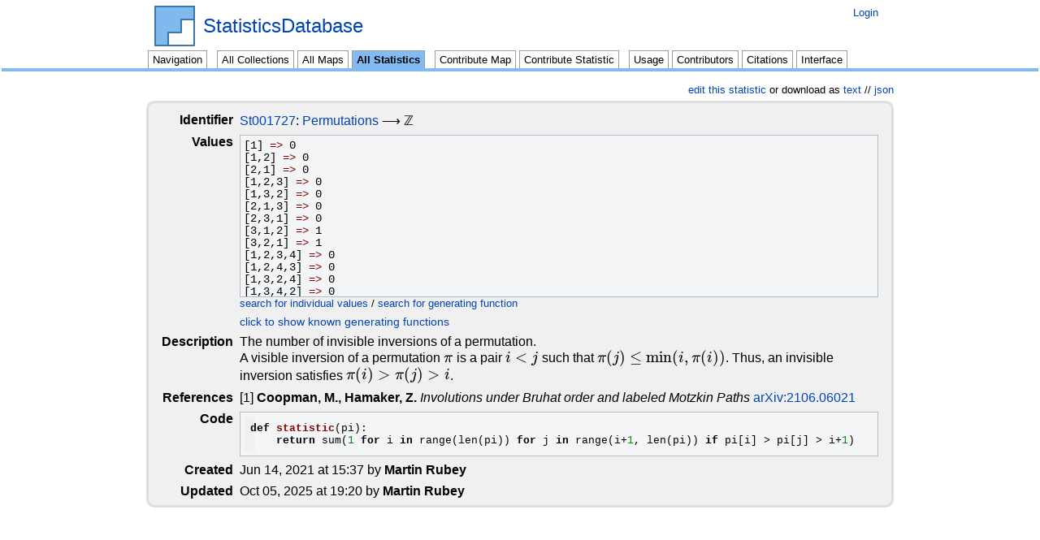

--- FILE ---
content_type: text/html; charset=utf-8
request_url: https://www.findstat.org/StatisticsDatabase/St001727/
body_size: 16962
content:
<!doctype html>
<head>

<link rel="icon" type="image/png" href="/static/favicon/favicon.ico">
<link rel="icon" sizes="16x16 32x32 64x64" href="/static/favicon/favicon.ico">
<link rel="icon" type="image/png" sizes="196x196" href="/static/favicon/favicon-192.png">
<link rel="icon" type="image/png" sizes="160x160" href="/static/favicon/favicon-160.png">
<link rel="icon" type="image/png" sizes="96x96" href="/static/favicon/favicon-96.png">
<link rel="icon" type="image/png" sizes="64x64" href="/static/favicon/favicon-64.png">
<link rel="icon" type="image/png" sizes="32x32" href="/static/favicon/favicon-32.png">
<link rel="icon" type="image/png" sizes="16x16" href="/static/favicon/favicon-16.png">
<meta name="msapplication-config" content="/static/favicon/browserconfig.xml">


<link rel="stylesheet" type="text/css" href="/static/styles.css">
<link rel="stylesheet" type="text/css" charset="utf-8" media="all" href="/static/moin/common.css">
<link rel="stylesheet" type="text/css" charset="utf-8" media="screen" href="/static/moin/screen.css">
<link rel="stylesheet" type="text/css" charset="utf-8" media="print" href="/static/moin/print.css">
<link rel="stylesheet" type="text/css" charset="utf-8" media="projection" href="/static/moin/projection.css">



<link rel="stylesheet" href="/static/highlightdefault.min.css">
<script type="text/javascript" src="/static/highlight.min.js "></script>


<script src="https://code.jquery.com/jquery-2.2.4.min.js"></script>
<script type="text/javascript" src="/static/js-scripts.js"></script>


<script type='text/javascript' src='https://cdnjs.cloudflare.com/ajax/libs/mathjax/2.7.5/latest.js?config=TeX-AMS_HTML' async></script>
<script type="text/x-mathjax-config">
    MathJax.Hub.Config({
        jax: ["input/TeX","output/HTML-CSS"],
        extensions: ["tex2jax.js","MathMenu.js","MathZoom.js"],
        TeX: {
            extensions: ["AMSmath.js","AMSsymbols.js","noErrors.js","noUndefined.js"]
        },
        tex2jax: {
            inlineMath: [ ['$','$'] ],
            displayMath: [ ['$$','$$'] ],
            processEscapes: true,
            processEnvironments: true
        },
        "HTML-CSS": {
            linebreaks: { automatic: true, width: "650px" }
        }
    });
/*    MathJax.Hub.Register.StartupHook("onLoad",function () {
        MathJax.Hub.Config({
            elements: ['logo'].concat(jQuery.makeArray($('.math')))
        });
    }); */
</script>


<title> - FindStat</title>

</head>
<body dir ="ltr" lang="en">
<div id="header"><!-- used by moin-1.9.6/MoinMoin/theme/modern.py -->

<!-- Global site tag (gtag.js) - Google Analytics -->
<script async src="https://www.googletagmanager.com/gtag/js?id=UA-38042395-1"></script>
<script>
  window.dataLayer = window.dataLayer || [];
  function gtag(){dataLayer.push(arguments);}
  gtag('js', new Date());
  gtag('config', 'UA-38042395-1');
</script>


<svg xmlns="http://www.w3.org/2000/svg" style="display: none;">
    <symbol id="logo" viewBox="0 0 100 100">
        <title>FindStat</title>
        <!-- <desc>original-file's-desc</desc> -->
        <g stroke="#3F74A5" stroke-width="4" stroke-linecap="round" stroke-linejoin="round">
            <rect x="2" y="2" width="96" height="96" fill="#FFFFFF"/>
            <polygon points="2,2 2,98 34,98 34,66 66,66 66,34 98,34 98,2" fill="#7FB9EF"/>
        </g>
    </symbol>

    <symbol id="search" viewBox="0 0 100 100">
        <g stroke-width="10" stroke-linecap="round">
            <line x1="53" y1="53" x2="80" y2="80"></line>
            <circle cx="35" cy="35" r="25" fill="none"></circle>
        </g>
    </symbol>

    <symbol id="menu" viewBox="0 0 100 100">
        <g stroke-width="12" stroke-linecap="round">
            <line x1="20" y1="20" x2="80" y2="20"></line>
            <line x1="20" y1="50" x2="80" y2="50"></line>
            <line x1="20" y1="80" x2="80" y2="80"></line>
        </g>
    </symbol>
</svg>

<script>
    $( document ).ready(function() {
        logFile("", "GET");
    });
</script>

<div id="header_content" style="width:100%; max-width:920px;">
    <div style="display: flex;">
        <div id="logo">
            <a href="/">
                <svg class="icon">
                    <use xlink:href="#logo" />
                </svg>
            </a>
        </div>

        <div id="locationline" style="display: flex; align-items: center; width: 100%; overflow: hidden; white-space: nowrap;">
            <a>StatisticsDatabase</a>
        </div>

        <ul id="username" class="big_screen">
            
                <li><a href="/login" id="login" rel="nofollow">Login</a></li>
            
        </ul>


        <button id="toggleMenu" class="small_screen" title="Toggle menu visibility"
            onclick="toggle_class('navibar', 'big_screen');">
            <svg class="icon">
                <use xlink:href="#menu" />
            </svg>
        </button>
    </div>

    <ul id="navibar" class="big_screen">
        <li style="margin-right:10px" id="search_open" title="shortcut: <ctrl><shift>F" class="">Navigation</li>
        <li class=""><a href="/CollectionsDatabase">All Collections</a></li>
        <li class=""><a href="/MapsDatabase">All Maps</a></li>
        <li class="current" style="margin-right:10px"><a href="/StatisticsDatabase">All Statistics</a></li>
        <li class="">
            <a href="/NewMap">Contribute Map</a></li>
        <li class="" style="margin-right:10px"><a href="/NewStatistic">Contribute Statistic</a></li>
        <li class=""><a href="/HowToUse">Usage</a></li>
        <li class=""><a href="/Contributors">Contributors</a></li>
        <li class=""><a href="/Citations">Citations</a></li>
        <li class=""><a href="/SageInterface">Interface</a></li>
        <!--<li class=""><a href="/CurrentState">State</a></li> -->
        <!-- <li class=""><a href="/FindStatFacts">Discoveries</a></li> -->
	
	<li class="small_screen"><a href="/?action=login" id="login" rel="nofollow">Login</a></li>
	
    </ul>
</div>


<div id="header_border"></div><div id="search_outer" class="">
        <li id="search_close" title="shortcut: <ctrl><shift>F">Close</li>
        <div id="search_main">
            <input id="search_input" placeholder='navigate directly to Mp102, St000077, Graphs, new map, pending statistics or full text search using "quotes"'></input>
        </div>
<div id="search_tooltip" style="display:none"></div>
</div>
<script>
    function searchTip(tip){
        let tt= $("#search_tooltip");
        tt.text(tip);
        tt.fadeIn(1500, function(){
            tt.fadeOut(1500);
        });
    }

    var doSearch = function(searchterm){
        if (searchterm.length==0) {
            searchTip("Enter a search term.");
            return
        }
        let st = /^St\d{1,6}/i;
        let mp = /^Mp(\d{1,5})/i;
        let digits = /^\d*$/;
        var mod;
        if (/MapsDatabase/.test(window.location)) {
            mod = "Map";
        }
        else if (/StatisticsDatabase/.test(window.location)) {
            mod = "Statistic";
        }

        else {
            mod = null;
        }

        if (st.test(searchterm)) {
            identifier = searchterm.replace(/st/i, "");
            if (identifier*1 == 0){
                window.location.href = "/PendingStatistics/"
            }
            else {
                window.location.href = "/StatisticsDatabase/St" + "0".repeat(6-identifier.length) + identifier;
            }
        }
        else if (mp.test(searchterm)) {
            identifier = searchterm.replace(/mp/i, "");
            if (identifier*1 == 0){
                window.location.href = "/PendingMaps/";
            }
            else {
                window.location.href = "/MapsDatabase/Mp" + "0".repeat(5-identifier.length) + identifier;
            }
        }
        else if (mod !== null && digits.test(searchterm)) {
            if (mod == "Map") {
                if (searchterm*1 == 0){
                    window.location.href = "/PendingMaps/";
                }
                else {
                    window.location.href = "/MapsDatabase/Mp" +"0".repeat(5-searchterm.length)+ searchterm;
                }

            }
            else {
                if (searchterm*1 == 0){
                    window.location.href = "/PendingStatistics/";
                }
                else {
                    window.location.href = "/StatisticsDatabase/St" + "0".repeat(6-searchterm.length) + searchterm;
                }
            }
        }
        else {
            if (searchterm.length <= 2){
                searchTip("FullTextSearch needs a minimum of 3 characters.");
            }
            else {
                window.location.href= "/FullTextSearch?value="+searchterm;
            }
    }
    }
    const timingOffset = 500;
    function showNavi(){
        $("#search_open").addClass("searchOpenend");
        $("#search_input").focus()
        window.setTimeout(function(){
            $("#search_outer").addClass("searchOpenend");
        }, timingOffset);
        logFile('openNavigation');
    }
    function hideNavi(){
        $("#search_outer").removeClass("searchOpenend");
        window.setTimeout(function(){
            $("#search_open").removeClass("searchOpenend");
        }, timingOffset);
    }
    function toggleNavi(){
        if($("#search_open").hasClass("searchOpenend")) {
            hideNavi();
        } else {
            showNavi();
        }
    }
    $(document).ready(function(){
        $("#search_open").click(showNavi);
        $("#search_close").click(hideNavi);
        $("#search_input").keydown(function(e){
            if (e.keyCode == 13) {
                doSearch($(this).val());
            }
        });
    });
    window.onkeydown = function(e){
        if(e.ctrlKey && e.shiftKey && e.keyCode == 70){
            toggleNavi();
        }
    }
</script></div>
<div id="page" dir="ltr" lang="en">
    <div id="content" dir="ltr" lang="en">
        <span class="anchor" id="top"></span>
        <span class="anchor" id="line-1"></span>
        <span class="anchor" id="line-2"></span>
        <span class="anchor" id="line-3"></span>
        <p class="line867"></p>
        
          
        
        
<div id="above_content_form" class="small right aboveContent"><a href="/EditStatistic/St001727">edit this statistic</a>
    or download as
    <a href="/StatisticsDatabase/St001727.txt" target="_blank">text</a> //
    <a href="/StatisticsDatabase/St001727.json" target="_blank">json</a>
<!--
     //
    <a href="/StatisticsDatabase/St001727.pdf" target="_blank">pdf</a>
-->
    </div>
<div id="content_form" class="all_width">
    <div class="all_width box_with_border background table">
        <div class="all_width">
            <div class="column description_column">
		Identifier
            </div>
            <div class="column big_cell">
		<ul style="list-style-type:none; margin:0; padding:0">
		
		<li>
		


<a href="/StatisticsDatabase/St001727/">St001727</a>:


<a href="/CollectionsDatabase/Cc0001/">Permutations</a> &xrarr; &integers;
		</li>
		
		</ul>
            </div>
        </div>
        
        <div class="all_width">
            <div class="column description_column">
                Values
            </div>
            <div class="column">
                <div class="highlight data_div">
                    
                    <div id="data-div-templates">
                        <span class="operator-template">=></span>
                        <div class="data_line-template"><span>
                            
                            </span><span class=&#39;value&#39;>
                            
                            </span></div>
                    </div>
                    <div id="raw_data">
                        [1]=>0
[1,2]=>0
[2,1]=>0
[1,2,3]=>0
[1,3,2]=>0
[2,1,3]=>0
[2,3,1]=>0
[3,1,2]=>1
[3,2,1]=>1
[1,2,3,4]=>0
[1,2,4,3]=>0
[1,3,2,4]=>0
[1,3,4,2]=>0
[1,4,2,3]=>1
[1,4,3,2]=>1
[2,1,3,4]=>0
[2,1,4,3]=>0
[2,3,1,4]=>0
[2,3,4,1]=>0
[2,4,1,3]=>1
[2,4,3,1]=>1
[3,1,2,4]=>1
[3,1,4,2]=>1
[3,2,1,4]=>1
[3,2,4,1]=>1
[3,4,1,2]=>1
[3,4,2,1]=>1
[4,1,2,3]=>2
[4,1,3,2]=>2
[4,2,1,3]=>2
[4,2,3,1]=>2
[4,3,1,2]=>2
[4,3,2,1]=>2
[1,2,3,4,5]=>0
[1,2,3,5,4]=>0
[1,2,4,3,5]=>0
[1,2,4,5,3]=>0
[1,2,5,3,4]=>1
[1,2,5,4,3]=>1
[1,3,2,4,5]=>0
[1,3,2,5,4]=>0
[1,3,4,2,5]=>0
[1,3,4,5,2]=>0
[1,3,5,2,4]=>1
[1,3,5,4,2]=>1
[1,4,2,3,5]=>1
[1,4,2,5,3]=>1
[1,4,3,2,5]=>1
[1,4,3,5,2]=>1
[1,4,5,2,3]=>1
[1,4,5,3,2]=>1
[1,5,2,3,4]=>2
[1,5,2,4,3]=>2
[1,5,3,2,4]=>2
[1,5,3,4,2]=>2
[1,5,4,2,3]=>2
[1,5,4,3,2]=>2
[2,1,3,4,5]=>0
[2,1,3,5,4]=>0
[2,1,4,3,5]=>0
[2,1,4,5,3]=>0
[2,1,5,3,4]=>1
[2,1,5,4,3]=>1
[2,3,1,4,5]=>0
[2,3,1,5,4]=>0
[2,3,4,1,5]=>0
[2,3,4,5,1]=>0
[2,3,5,1,4]=>1
[2,3,5,4,1]=>1
[2,4,1,3,5]=>1
[2,4,1,5,3]=>1
[2,4,3,1,5]=>1
[2,4,3,5,1]=>1
[2,4,5,1,3]=>1
[2,4,5,3,1]=>1
[2,5,1,3,4]=>2
[2,5,1,4,3]=>2
[2,5,3,1,4]=>2
[2,5,3,4,1]=>2
[2,5,4,1,3]=>2
[2,5,4,3,1]=>2
[3,1,2,4,5]=>1
[3,1,2,5,4]=>1
[3,1,4,2,5]=>1
[3,1,4,5,2]=>1
[3,1,5,2,4]=>2
[3,1,5,4,2]=>2
[3,2,1,4,5]=>1
[3,2,1,5,4]=>1
[3,2,4,1,5]=>1
[3,2,4,5,1]=>1
[3,2,5,1,4]=>2
[3,2,5,4,1]=>2
[3,4,1,2,5]=>1
[3,4,1,5,2]=>1
[3,4,2,1,5]=>1
[3,4,2,5,1]=>1
[3,4,5,1,2]=>1
[3,4,5,2,1]=>1
[3,5,1,2,4]=>2
[3,5,1,4,2]=>2
[3,5,2,1,4]=>2
[3,5,2,4,1]=>2
[3,5,4,1,2]=>2
[3,5,4,2,1]=>2
[4,1,2,3,5]=>2
[4,1,2,5,3]=>2
[4,1,3,2,5]=>2
[4,1,3,5,2]=>2
[4,1,5,2,3]=>2
[4,1,5,3,2]=>2
[4,2,1,3,5]=>2
[4,2,1,5,3]=>2
[4,2,3,1,5]=>2
[4,2,3,5,1]=>2
[4,2,5,1,3]=>2
[4,2,5,3,1]=>2
[4,3,1,2,5]=>2
[4,3,1,5,2]=>2
[4,3,2,1,5]=>2
[4,3,2,5,1]=>2
[4,3,5,1,2]=>2
[4,3,5,2,1]=>2
[4,5,1,2,3]=>3
[4,5,1,3,2]=>3
[4,5,2,1,3]=>3
[4,5,2,3,1]=>3
[4,5,3,1,2]=>3
[4,5,3,2,1]=>3
[5,1,2,3,4]=>3
[5,1,2,4,3]=>3
[5,1,3,2,4]=>3
[5,1,3,4,2]=>3
[5,1,4,2,3]=>3
[5,1,4,3,2]=>3
[5,2,1,3,4]=>3
[5,2,1,4,3]=>3
[5,2,3,1,4]=>3
[5,2,3,4,1]=>3
[5,2,4,1,3]=>3
[5,2,4,3,1]=>3
[5,3,1,2,4]=>3
[5,3,1,4,2]=>3
[5,3,2,1,4]=>3
[5,3,2,4,1]=>3
[5,3,4,1,2]=>3
[5,3,4,2,1]=>3
[5,4,1,2,3]=>4
[5,4,1,3,2]=>4
[5,4,2,1,3]=>4
[5,4,2,3,1]=>4
[5,4,3,1,2]=>4
[5,4,3,2,1]=>4
[1,2,3,4,5,6]=>0
[1,2,3,4,6,5]=>0
[1,2,3,5,4,6]=>0
[1,2,3,5,6,4]=>0
[1,2,3,6,4,5]=>1
[1,2,3,6,5,4]=>1
[1,2,4,3,5,6]=>0
[1,2,4,3,6,5]=>0
[1,2,4,5,3,6]=>0
[1,2,4,5,6,3]=>0
[1,2,4,6,3,5]=>1
[1,2,4,6,5,3]=>1
[1,2,5,3,4,6]=>1
[1,2,5,3,6,4]=>1
[1,2,5,4,3,6]=>1
[1,2,5,4,6,3]=>1
[1,2,5,6,3,4]=>1
[1,2,5,6,4,3]=>1
[1,2,6,3,4,5]=>2
[1,2,6,3,5,4]=>2
[1,2,6,4,3,5]=>2
[1,2,6,4,5,3]=>2
[1,2,6,5,3,4]=>2
[1,2,6,5,4,3]=>2
[1,3,2,4,5,6]=>0
[1,3,2,4,6,5]=>0
[1,3,2,5,4,6]=>0
[1,3,2,5,6,4]=>0
[1,3,2,6,4,5]=>1
[1,3,2,6,5,4]=>1
[1,3,4,2,5,6]=>0
[1,3,4,2,6,5]=>0
[1,3,4,5,2,6]=>0
[1,3,4,5,6,2]=>0
[1,3,4,6,2,5]=>1
[1,3,4,6,5,2]=>1
[1,3,5,2,4,6]=>1
[1,3,5,2,6,4]=>1
[1,3,5,4,2,6]=>1
[1,3,5,4,6,2]=>1
[1,3,5,6,2,4]=>1
[1,3,5,6,4,2]=>1
[1,3,6,2,4,5]=>2
[1,3,6,2,5,4]=>2
[1,3,6,4,2,5]=>2
[1,3,6,4,5,2]=>2
[1,3,6,5,2,4]=>2
[1,3,6,5,4,2]=>2
[1,4,2,3,5,6]=>1
[1,4,2,3,6,5]=>1
[1,4,2,5,3,6]=>1
[1,4,2,5,6,3]=>1
[1,4,2,6,3,5]=>2
[1,4,2,6,5,3]=>2
[1,4,3,2,5,6]=>1
[1,4,3,2,6,5]=>1
[1,4,3,5,2,6]=>1
[1,4,3,5,6,2]=>1
[1,4,3,6,2,5]=>2
[1,4,3,6,5,2]=>2
[1,4,5,2,3,6]=>1
[1,4,5,2,6,3]=>1
[1,4,5,3,2,6]=>1
[1,4,5,3,6,2]=>1
[1,4,5,6,2,3]=>1
[1,4,5,6,3,2]=>1
[1,4,6,2,3,5]=>2
[1,4,6,2,5,3]=>2
[1,4,6,3,2,5]=>2
[1,4,6,3,5,2]=>2
[1,4,6,5,2,3]=>2
[1,4,6,5,3,2]=>2
[1,5,2,3,4,6]=>2
[1,5,2,3,6,4]=>2
[1,5,2,4,3,6]=>2
[1,5,2,4,6,3]=>2
[1,5,2,6,3,4]=>2
[1,5,2,6,4,3]=>2
[1,5,3,2,4,6]=>2
[1,5,3,2,6,4]=>2
[1,5,3,4,2,6]=>2
[1,5,3,4,6,2]=>2
[1,5,3,6,2,4]=>2
[1,5,3,6,4,2]=>2
[1,5,4,2,3,6]=>2
[1,5,4,2,6,3]=>2
[1,5,4,3,2,6]=>2
[1,5,4,3,6,2]=>2
[1,5,4,6,2,3]=>2
[1,5,4,6,3,2]=>2
[1,5,6,2,3,4]=>3
[1,5,6,2,4,3]=>3
[1,5,6,3,2,4]=>3
[1,5,6,3,4,2]=>3
[1,5,6,4,2,3]=>3
[1,5,6,4,3,2]=>3
[1,6,2,3,4,5]=>3
[1,6,2,3,5,4]=>3
[1,6,2,4,3,5]=>3
[1,6,2,4,5,3]=>3
[1,6,2,5,3,4]=>3
[1,6,2,5,4,3]=>3
[1,6,3,2,4,5]=>3
[1,6,3,2,5,4]=>3
[1,6,3,4,2,5]=>3
[1,6,3,4,5,2]=>3
[1,6,3,5,2,4]=>3
[1,6,3,5,4,2]=>3
[1,6,4,2,3,5]=>3
[1,6,4,2,5,3]=>3
[1,6,4,3,2,5]=>3
[1,6,4,3,5,2]=>3
[1,6,4,5,2,3]=>3
[1,6,4,5,3,2]=>3
[1,6,5,2,3,4]=>4
[1,6,5,2,4,3]=>4
[1,6,5,3,2,4]=>4
[1,6,5,3,4,2]=>4
[1,6,5,4,2,3]=>4
[1,6,5,4,3,2]=>4
[2,1,3,4,5,6]=>0
[2,1,3,4,6,5]=>0
[2,1,3,5,4,6]=>0
[2,1,3,5,6,4]=>0
[2,1,3,6,4,5]=>1
[2,1,3,6,5,4]=>1
[2,1,4,3,5,6]=>0
[2,1,4,3,6,5]=>0
[2,1,4,5,3,6]=>0
[2,1,4,5,6,3]=>0
[2,1,4,6,3,5]=>1
[2,1,4,6,5,3]=>1
[2,1,5,3,4,6]=>1
[2,1,5,3,6,4]=>1
[2,1,5,4,3,6]=>1
[2,1,5,4,6,3]=>1
[2,1,5,6,3,4]=>1
[2,1,5,6,4,3]=>1
[2,1,6,3,4,5]=>2
[2,1,6,3,5,4]=>2
[2,1,6,4,3,5]=>2
[2,1,6,4,5,3]=>2
[2,1,6,5,3,4]=>2
[2,1,6,5,4,3]=>2
[2,3,1,4,5,6]=>0
[2,3,1,4,6,5]=>0
[2,3,1,5,4,6]=>0
[2,3,1,5,6,4]=>0
[2,3,1,6,4,5]=>1
[2,3,1,6,5,4]=>1
[2,3,4,1,5,6]=>0
[2,3,4,1,6,5]=>0
[2,3,4,5,1,6]=>0
[2,3,4,5,6,1]=>0
[2,3,4,6,1,5]=>1
[2,3,4,6,5,1]=>1
[2,3,5,1,4,6]=>1
[2,3,5,1,6,4]=>1
[2,3,5,4,1,6]=>1
[2,3,5,4,6,1]=>1
[2,3,5,6,1,4]=>1
[2,3,5,6,4,1]=>1
[2,3,6,1,4,5]=>2
[2,3,6,1,5,4]=>2
[2,3,6,4,1,5]=>2
[2,3,6,4,5,1]=>2
[2,3,6,5,1,4]=>2
[2,3,6,5,4,1]=>2
[2,4,1,3,5,6]=>1
[2,4,1,3,6,5]=>1
[2,4,1,5,3,6]=>1
[2,4,1,5,6,3]=>1
[2,4,1,6,3,5]=>2
[2,4,1,6,5,3]=>2
[2,4,3,1,5,6]=>1
[2,4,3,1,6,5]=>1
[2,4,3,5,1,6]=>1
[2,4,3,5,6,1]=>1
[2,4,3,6,1,5]=>2
[2,4,3,6,5,1]=>2
[2,4,5,1,3,6]=>1
[2,4,5,1,6,3]=>1
[2,4,5,3,1,6]=>1
[2,4,5,3,6,1]=>1
[2,4,5,6,1,3]=>1
[2,4,5,6,3,1]=>1
[2,4,6,1,3,5]=>2
[2,4,6,1,5,3]=>2
[2,4,6,3,1,5]=>2
[2,4,6,3,5,1]=>2
[2,4,6,5,1,3]=>2
[2,4,6,5,3,1]=>2
[2,5,1,3,4,6]=>2
[2,5,1,3,6,4]=>2
[2,5,1,4,3,6]=>2
[2,5,1,4,6,3]=>2
[2,5,1,6,3,4]=>2
[2,5,1,6,4,3]=>2
[2,5,3,1,4,6]=>2
[2,5,3,1,6,4]=>2
[2,5,3,4,1,6]=>2
[2,5,3,4,6,1]=>2
[2,5,3,6,1,4]=>2
[2,5,3,6,4,1]=>2
[2,5,4,1,3,6]=>2
[2,5,4,1,6,3]=>2
[2,5,4,3,1,6]=>2
[2,5,4,3,6,1]=>2
[2,5,4,6,1,3]=>2
[2,5,4,6,3,1]=>2
[2,5,6,1,3,4]=>3
[2,5,6,1,4,3]=>3
[2,5,6,3,1,4]=>3
[2,5,6,3,4,1]=>3
[2,5,6,4,1,3]=>3
[2,5,6,4,3,1]=>3
[2,6,1,3,4,5]=>3
[2,6,1,3,5,4]=>3
[2,6,1,4,3,5]=>3
[2,6,1,4,5,3]=>3
[2,6,1,5,3,4]=>3
[2,6,1,5,4,3]=>3
[2,6,3,1,4,5]=>3
[2,6,3,1,5,4]=>3
[2,6,3,4,1,5]=>3
[2,6,3,4,5,1]=>3
[2,6,3,5,1,4]=>3
[2,6,3,5,4,1]=>3
[2,6,4,1,3,5]=>3
[2,6,4,1,5,3]=>3
[2,6,4,3,1,5]=>3
[2,6,4,3,5,1]=>3
[2,6,4,5,1,3]=>3
[2,6,4,5,3,1]=>3
[2,6,5,1,3,4]=>4
[2,6,5,1,4,3]=>4
[2,6,5,3,1,4]=>4
[2,6,5,3,4,1]=>4
[2,6,5,4,1,3]=>4
[2,6,5,4,3,1]=>4
[3,1,2,4,5,6]=>1
[3,1,2,4,6,5]=>1
[3,1,2,5,4,6]=>1
[3,1,2,5,6,4]=>1
[3,1,2,6,4,5]=>2
[3,1,2,6,5,4]=>2
[3,1,4,2,5,6]=>1
[3,1,4,2,6,5]=>1
[3,1,4,5,2,6]=>1
[3,1,4,5,6,2]=>1
[3,1,4,6,2,5]=>2
[3,1,4,6,5,2]=>2
[3,1,5,2,4,6]=>2
[3,1,5,2,6,4]=>2
[3,1,5,4,2,6]=>2
[3,1,5,4,6,2]=>2
[3,1,5,6,2,4]=>2
[3,1,5,6,4,2]=>2
[3,1,6,2,4,5]=>3
[3,1,6,2,5,4]=>3
[3,1,6,4,2,5]=>3
[3,1,6,4,5,2]=>3
[3,1,6,5,2,4]=>3
[3,1,6,5,4,2]=>3
[3,2,1,4,5,6]=>1
[3,2,1,4,6,5]=>1
[3,2,1,5,4,6]=>1
[3,2,1,5,6,4]=>1
[3,2,1,6,4,5]=>2
[3,2,1,6,5,4]=>2
[3,2,4,1,5,6]=>1
[3,2,4,1,6,5]=>1
[3,2,4,5,1,6]=>1
[3,2,4,5,6,1]=>1
[3,2,4,6,1,5]=>2
[3,2,4,6,5,1]=>2
[3,2,5,1,4,6]=>2
[3,2,5,1,6,4]=>2
[3,2,5,4,1,6]=>2
[3,2,5,4,6,1]=>2
[3,2,5,6,1,4]=>2
[3,2,5,6,4,1]=>2
[3,2,6,1,4,5]=>3
[3,2,6,1,5,4]=>3
[3,2,6,4,1,5]=>3
[3,2,6,4,5,1]=>3
[3,2,6,5,1,4]=>3
[3,2,6,5,4,1]=>3
[3,4,1,2,5,6]=>1
[3,4,1,2,6,5]=>1
[3,4,1,5,2,6]=>1
[3,4,1,5,6,2]=>1
[3,4,1,6,2,5]=>2
[3,4,1,6,5,2]=>2
[3,4,2,1,5,6]=>1
[3,4,2,1,6,5]=>1
[3,4,2,5,1,6]=>1
[3,4,2,5,6,1]=>1
[3,4,2,6,1,5]=>2
[3,4,2,6,5,1]=>2
[3,4,5,1,2,6]=>1
[3,4,5,1,6,2]=>1
[3,4,5,2,1,6]=>1
[3,4,5,2,6,1]=>1
[3,4,5,6,1,2]=>1
[3,4,5,6,2,1]=>1
[3,4,6,1,2,5]=>2
[3,4,6,1,5,2]=>2
[3,4,6,2,1,5]=>2
[3,4,6,2,5,1]=>2
[3,4,6,5,1,2]=>2
[3,4,6,5,2,1]=>2
[3,5,1,2,4,6]=>2
[3,5,1,2,6,4]=>2
[3,5,1,4,2,6]=>2
[3,5,1,4,6,2]=>2
[3,5,1,6,2,4]=>2
[3,5,1,6,4,2]=>2
[3,5,2,1,4,6]=>2
[3,5,2,1,6,4]=>2
[3,5,2,4,1,6]=>2
[3,5,2,4,6,1]=>2
[3,5,2,6,1,4]=>2
[3,5,2,6,4,1]=>2
[3,5,4,1,2,6]=>2
[3,5,4,1,6,2]=>2
[3,5,4,2,1,6]=>2
[3,5,4,2,6,1]=>2
[3,5,4,6,1,2]=>2
[3,5,4,6,2,1]=>2
[3,5,6,1,2,4]=>3
[3,5,6,1,4,2]=>3
[3,5,6,2,1,4]=>3
[3,5,6,2,4,1]=>3
[3,5,6,4,1,2]=>3
[3,5,6,4,2,1]=>3
[3,6,1,2,4,5]=>3
[3,6,1,2,5,4]=>3
[3,6,1,4,2,5]=>3
[3,6,1,4,5,2]=>3
[3,6,1,5,2,4]=>3
[3,6,1,5,4,2]=>3
[3,6,2,1,4,5]=>3
[3,6,2,1,5,4]=>3
[3,6,2,4,1,5]=>3
[3,6,2,4,5,1]=>3
[3,6,2,5,1,4]=>3
[3,6,2,5,4,1]=>3
[3,6,4,1,2,5]=>3
[3,6,4,1,5,2]=>3
[3,6,4,2,1,5]=>3
[3,6,4,2,5,1]=>3
[3,6,4,5,1,2]=>3
[3,6,4,5,2,1]=>3
[3,6,5,1,2,4]=>4
[3,6,5,1,4,2]=>4
[3,6,5,2,1,4]=>4
[3,6,5,2,4,1]=>4
[3,6,5,4,1,2]=>4
[3,6,5,4,2,1]=>4
[4,1,2,3,5,6]=>2
[4,1,2,3,6,5]=>2
[4,1,2,5,3,6]=>2
[4,1,2,5,6,3]=>2
[4,1,2,6,3,5]=>3
[4,1,2,6,5,3]=>3
[4,1,3,2,5,6]=>2
[4,1,3,2,6,5]=>2
[4,1,3,5,2,6]=>2
[4,1,3,5,6,2]=>2
[4,1,3,6,2,5]=>3
[4,1,3,6,5,2]=>3
[4,1,5,2,3,6]=>2
[4,1,5,2,6,3]=>2
[4,1,5,3,2,6]=>2
[4,1,5,3,6,2]=>2
[4,1,5,6,2,3]=>2
[4,1,5,6,3,2]=>2
[4,1,6,2,3,5]=>3
[4,1,6,2,5,3]=>3
[4,1,6,3,2,5]=>3
[4,1,6,3,5,2]=>3
[4,1,6,5,2,3]=>3
[4,1,6,5,3,2]=>3
[4,2,1,3,5,6]=>2
[4,2,1,3,6,5]=>2
[4,2,1,5,3,6]=>2
[4,2,1,5,6,3]=>2
[4,2,1,6,3,5]=>3
[4,2,1,6,5,3]=>3
[4,2,3,1,5,6]=>2
[4,2,3,1,6,5]=>2
[4,2,3,5,1,6]=>2
[4,2,3,5,6,1]=>2
[4,2,3,6,1,5]=>3
[4,2,3,6,5,1]=>3
[4,2,5,1,3,6]=>2
[4,2,5,1,6,3]=>2
[4,2,5,3,1,6]=>2
[4,2,5,3,6,1]=>2
[4,2,5,6,1,3]=>2
[4,2,5,6,3,1]=>2
[4,2,6,1,3,5]=>3
[4,2,6,1,5,3]=>3
[4,2,6,3,1,5]=>3
[4,2,6,3,5,1]=>3
[4,2,6,5,1,3]=>3
[4,2,6,5,3,1]=>3
[4,3,1,2,5,6]=>2
[4,3,1,2,6,5]=>2
[4,3,1,5,2,6]=>2
[4,3,1,5,6,2]=>2
[4,3,1,6,2,5]=>3
[4,3,1,6,5,2]=>3
[4,3,2,1,5,6]=>2
[4,3,2,1,6,5]=>2
[4,3,2,5,1,6]=>2
[4,3,2,5,6,1]=>2
[4,3,2,6,1,5]=>3
[4,3,2,6,5,1]=>3
[4,3,5,1,2,6]=>2
[4,3,5,1,6,2]=>2
[4,3,5,2,1,6]=>2
[4,3,5,2,6,1]=>2
[4,3,5,6,1,2]=>2
[4,3,5,6,2,1]=>2
[4,3,6,1,2,5]=>3
[4,3,6,1,5,2]=>3
[4,3,6,2,1,5]=>3
[4,3,6,2,5,1]=>3
[4,3,6,5,1,2]=>3
[4,3,6,5,2,1]=>3
[4,5,1,2,3,6]=>3
[4,5,1,2,6,3]=>3
[4,5,1,3,2,6]=>3
[4,5,1,3,6,2]=>3
[4,5,1,6,2,3]=>3
[4,5,1,6,3,2]=>3
[4,5,2,1,3,6]=>3
[4,5,2,1,6,3]=>3
[4,5,2,3,1,6]=>3
[4,5,2,3,6,1]=>3
[4,5,2,6,1,3]=>3
[4,5,2,6,3,1]=>3
[4,5,3,1,2,6]=>3
[4,5,3,1,6,2]=>3
[4,5,3,2,1,6]=>3
[4,5,3,2,6,1]=>3
[4,5,3,6,1,2]=>3
[4,5,3,6,2,1]=>3
[4,5,6,1,2,3]=>3
[4,5,6,1,3,2]=>3
[4,5,6,2,1,3]=>3
[4,5,6,2,3,1]=>3
[4,5,6,3,1,2]=>3
[4,5,6,3,2,1]=>3
[4,6,1,2,3,5]=>4
[4,6,1,2,5,3]=>4
[4,6,1,3,2,5]=>4
[4,6,1,3,5,2]=>4
[4,6,1,5,2,3]=>4
[4,6,1,5,3,2]=>4
[4,6,2,1,3,5]=>4
[4,6,2,1,5,3]=>4
[4,6,2,3,1,5]=>4
[4,6,2,3,5,1]=>4
[4,6,2,5,1,3]=>4
[4,6,2,5,3,1]=>4
[4,6,3,1,2,5]=>4
[4,6,3,1,5,2]=>4
[4,6,3,2,1,5]=>4
[4,6,3,2,5,1]=>4
[4,6,3,5,1,2]=>4
[4,6,3,5,2,1]=>4
[4,6,5,1,2,3]=>4
[4,6,5,1,3,2]=>4
[4,6,5,2,1,3]=>4
[4,6,5,2,3,1]=>4
[4,6,5,3,1,2]=>4
[4,6,5,3,2,1]=>4
[5,1,2,3,4,6]=>3
[5,1,2,3,6,4]=>3
[5,1,2,4,3,6]=>3
[5,1,2,4,6,3]=>3
[5,1,2,6,3,4]=>3
[5,1,2,6,4,3]=>3
[5,1,3,2,4,6]=>3
[5,1,3,2,6,4]=>3
[5,1,3,4,2,6]=>3
[5,1,3,4,6,2]=>3
[5,1,3,6,2,4]=>3
[5,1,3,6,4,2]=>3
[5,1,4,2,3,6]=>3
[5,1,4,2,6,3]=>3
[5,1,4,3,2,6]=>3
[5,1,4,3,6,2]=>3
[5,1,4,6,2,3]=>3
[5,1,4,6,3,2]=>3
[5,1,6,2,3,4]=>4
[5,1,6,2,4,3]=>4
[5,1,6,3,2,4]=>4
[5,1,6,3,4,2]=>4
[5,1,6,4,2,3]=>4
[5,1,6,4,3,2]=>4
[5,2,1,3,4,6]=>3
[5,2,1,3,6,4]=>3
[5,2,1,4,3,6]=>3
[5,2,1,4,6,3]=>3
[5,2,1,6,3,4]=>3
[5,2,1,6,4,3]=>3
[5,2,3,1,4,6]=>3
[5,2,3,1,6,4]=>3
[5,2,3,4,1,6]=>3
[5,2,3,4,6,1]=>3
[5,2,3,6,1,4]=>3
[5,2,3,6,4,1]=>3
[5,2,4,1,3,6]=>3
[5,2,4,1,6,3]=>3
[5,2,4,3,1,6]=>3
[5,2,4,3,6,1]=>3
[5,2,4,6,1,3]=>3
[5,2,4,6,3,1]=>3
[5,2,6,1,3,4]=>4
[5,2,6,1,4,3]=>4
[5,2,6,3,1,4]=>4
[5,2,6,3,4,1]=>4
[5,2,6,4,1,3]=>4
[5,2,6,4,3,1]=>4
[5,3,1,2,4,6]=>3
[5,3,1,2,6,4]=>3
[5,3,1,4,2,6]=>3
[5,3,1,4,6,2]=>3
[5,3,1,6,2,4]=>3
[5,3,1,6,4,2]=>3
[5,3,2,1,4,6]=>3
[5,3,2,1,6,4]=>3
[5,3,2,4,1,6]=>3
[5,3,2,4,6,1]=>3
[5,3,2,6,1,4]=>3
[5,3,2,6,4,1]=>3
[5,3,4,1,2,6]=>3
[5,3,4,1,6,2]=>3
[5,3,4,2,1,6]=>3
[5,3,4,2,6,1]=>3
[5,3,4,6,1,2]=>3
[5,3,4,6,2,1]=>3
[5,3,6,1,2,4]=>4
[5,3,6,1,4,2]=>4
[5,3,6,2,1,4]=>4
[5,3,6,2,4,1]=>4
[5,3,6,4,1,2]=>4
[5,3,6,4,2,1]=>4
[5,4,1,2,3,6]=>4
[5,4,1,2,6,3]=>4
[5,4,1,3,2,6]=>4
[5,4,1,3,6,2]=>4
[5,4,1,6,2,3]=>4
[5,4,1,6,3,2]=>4
[5,4,2,1,3,6]=>4
[5,4,2,1,6,3]=>4
[5,4,2,3,1,6]=>4
[5,4,2,3,6,1]=>4
[5,4,2,6,1,3]=>4
[5,4,2,6,3,1]=>4
[5,4,3,1,2,6]=>4
[5,4,3,1,6,2]=>4
[5,4,3,2,1,6]=>4
[5,4,3,2,6,1]=>4
[5,4,3,6,1,2]=>4
[5,4,3,6,2,1]=>4
[5,4,6,1,2,3]=>4
[5,4,6,1,3,2]=>4
[5,4,6,2,1,3]=>4
[5,4,6,2,3,1]=>4
[5,4,6,3,1,2]=>4
[5,4,6,3,2,1]=>4
[5,6,1,2,3,4]=>5
[5,6,1,2,4,3]=>5
[5,6,1,3,2,4]=>5
[5,6,1,3,4,2]=>5
[5,6,1,4,2,3]=>5
[5,6,1,4,3,2]=>5
[5,6,2,1,3,4]=>5
[5,6,2,1,4,3]=>5
[5,6,2,3,1,4]=>5
[5,6,2,3,4,1]=>5
[5,6,2,4,1,3]=>5
[5,6,2,4,3,1]=>5
[5,6,3,1,2,4]=>5
[5,6,3,1,4,2]=>5
[5,6,3,2,1,4]=>5
[5,6,3,2,4,1]=>5
[5,6,3,4,1,2]=>5
[5,6,3,4,2,1]=>5
[5,6,4,1,2,3]=>5
[5,6,4,1,3,2]=>5
[5,6,4,2,1,3]=>5
[5,6,4,2,3,1]=>5
[5,6,4,3,1,2]=>5
[5,6,4,3,2,1]=>5
[6,1,2,3,4,5]=>4
[6,1,2,3,5,4]=>4
[6,1,2,4,3,5]=>4
[6,1,2,4,5,3]=>4
[6,1,2,5,3,4]=>4
[6,1,2,5,4,3]=>4
[6,1,3,2,4,5]=>4
[6,1,3,2,5,4]=>4
[6,1,3,4,2,5]=>4
[6,1,3,4,5,2]=>4
[6,1,3,5,2,4]=>4
[6,1,3,5,4,2]=>4
[6,1,4,2,3,5]=>4
[6,1,4,2,5,3]=>4
[6,1,4,3,2,5]=>4
[6,1,4,3,5,2]=>4
[6,1,4,5,2,3]=>4
[6,1,4,5,3,2]=>4
[6,1,5,2,3,4]=>5
[6,1,5,2,4,3]=>5
[6,1,5,3,2,4]=>5
[6,1,5,3,4,2]=>5
[6,1,5,4,2,3]=>5
[6,1,5,4,3,2]=>5
[6,2,1,3,4,5]=>4
[6,2,1,3,5,4]=>4
[6,2,1,4,3,5]=>4
[6,2,1,4,5,3]=>4
[6,2,1,5,3,4]=>4
[6,2,1,5,4,3]=>4
[6,2,3,1,4,5]=>4
[6,2,3,1,5,4]=>4
[6,2,3,4,1,5]=>4
[6,2,3,4,5,1]=>4
[6,2,3,5,1,4]=>4
[6,2,3,5,4,1]=>4
[6,2,4,1,3,5]=>4
[6,2,4,1,5,3]=>4
[6,2,4,3,1,5]=>4
[6,2,4,3,5,1]=>4
[6,2,4,5,1,3]=>4
[6,2,4,5,3,1]=>4
[6,2,5,1,3,4]=>5
[6,2,5,1,4,3]=>5
[6,2,5,3,1,4]=>5
[6,2,5,3,4,1]=>5
[6,2,5,4,1,3]=>5
[6,2,5,4,3,1]=>5
[6,3,1,2,4,5]=>4
[6,3,1,2,5,4]=>4
[6,3,1,4,2,5]=>4
[6,3,1,4,5,2]=>4
[6,3,1,5,2,4]=>4
[6,3,1,5,4,2]=>4
[6,3,2,1,4,5]=>4
[6,3,2,1,5,4]=>4
[6,3,2,4,1,5]=>4
[6,3,2,4,5,1]=>4
[6,3,2,5,1,4]=>4
[6,3,2,5,4,1]=>4
[6,3,4,1,2,5]=>4
[6,3,4,1,5,2]=>4
[6,3,4,2,1,5]=>4
[6,3,4,2,5,1]=>4
[6,3,4,5,1,2]=>4
[6,3,4,5,2,1]=>4
[6,3,5,1,2,4]=>5
[6,3,5,1,4,2]=>5
[6,3,5,2,1,4]=>5
[6,3,5,2,4,1]=>5
[6,3,5,4,1,2]=>5
[6,3,5,4,2,1]=>5
[6,4,1,2,3,5]=>5
[6,4,1,2,5,3]=>5
[6,4,1,3,2,5]=>5
[6,4,1,3,5,2]=>5
[6,4,1,5,2,3]=>5
[6,4,1,5,3,2]=>5
[6,4,2,1,3,5]=>5
[6,4,2,1,5,3]=>5
[6,4,2,3,1,5]=>5
[6,4,2,3,5,1]=>5
[6,4,2,5,1,3]=>5
[6,4,2,5,3,1]=>5
[6,4,3,1,2,5]=>5
[6,4,3,1,5,2]=>5
[6,4,3,2,1,5]=>5
[6,4,3,2,5,1]=>5
[6,4,3,5,1,2]=>5
[6,4,3,5,2,1]=>5
[6,4,5,1,2,3]=>5
[6,4,5,1,3,2]=>5
[6,4,5,2,1,3]=>5
[6,4,5,2,3,1]=>5
[6,4,5,3,1,2]=>5
[6,4,5,3,2,1]=>5
[6,5,1,2,3,4]=>6
[6,5,1,2,4,3]=>6
[6,5,1,3,2,4]=>6
[6,5,1,3,4,2]=>6
[6,5,1,4,2,3]=>6
[6,5,1,4,3,2]=>6
[6,5,2,1,3,4]=>6
[6,5,2,1,4,3]=>6
[6,5,2,3,1,4]=>6
[6,5,2,3,4,1]=>6
[6,5,2,4,1,3]=>6
[6,5,2,4,3,1]=>6
[6,5,3,1,2,4]=>6
[6,5,3,1,4,2]=>6
[6,5,3,2,1,4]=>6
[6,5,3,2,4,1]=>6
[6,5,3,4,1,2]=>6
[6,5,3,4,2,1]=>6
[6,5,4,1,2,3]=>6
[6,5,4,1,3,2]=>6
[6,5,4,2,1,3]=>6
[6,5,4,2,3,1]=>6
[6,5,4,3,1,2]=>6
[6,5,4,3,2,1]=>6
[1,2,3,4,5,6,7]=>0
[1,2,3,4,5,7,6]=>0
[1,2,3,4,6,5,7]=>0
[1,2,3,4,6,7,5]=>0
[1,2,3,4,7,5,6]=>1
[1,2,3,4,7,6,5]=>1
[1,2,3,5,4,6,7]=>0
[1,2,3,5,4,7,6]=>0
[1,2,3,5,6,4,7]=>0
[1,2,3,5,6,7,4]=>0
[1,2,3,5,7,4,6]=>1
[1,2,3,5,7,6,4]=>1
[1,2,3,6,4,5,7]=>1
[1,2,3,6,4,7,5]=>1
[1,2,3,6,5,4,7]=>1
[1,2,3,6,5,7,4]=>1
[1,2,3,6,7,4,5]=>1
[1,2,3,6,7,5,4]=>1
[1,2,3,7,4,5,6]=>2
[1,2,3,7,4,6,5]=>2
[1,2,3,7,5,4,6]=>2
[1,2,3,7,5,6,4]=>2
[1,2,3,7,6,4,5]=>2
[1,2,3,7,6,5,4]=>2
[1,2,4,3,5,6,7]=>0
[1,2,4,3,5,7,6]=>0
[1,2,4,3,6,5,7]=>0
[1,2,4,3,6,7,5]=>0
[1,2,4,3,7,5,6]=>1
[1,2,4,3,7,6,5]=>1
[1,2,4,5,3,6,7]=>0
[1,2,4,5,3,7,6]=>0
[1,2,4,5,6,3,7]=>0
[1,2,4,5,6,7,3]=>0
[1,2,4,5,7,3,6]=>1
[1,2,4,5,7,6,3]=>1
[1,2,4,6,3,5,7]=>1
[1,2,4,6,3,7,5]=>1
[1,2,4,6,5,3,7]=>1
[1,2,4,6,5,7,3]=>1
[1,2,4,6,7,3,5]=>1
[1,2,4,6,7,5,3]=>1
[1,2,4,7,3,5,6]=>2
[1,2,4,7,3,6,5]=>2
[1,2,4,7,5,3,6]=>2
[1,2,4,7,5,6,3]=>2
[1,2,4,7,6,3,5]=>2
[1,2,4,7,6,5,3]=>2
[1,2,5,3,4,6,7]=>1
[1,2,5,3,4,7,6]=>1
[1,2,5,3,6,4,7]=>1
[1,2,5,3,6,7,4]=>1
[1,2,5,3,7,4,6]=>2
[1,2,5,3,7,6,4]=>2
[1,2,5,4,3,6,7]=>1
[1,2,5,4,3,7,6]=>1
[1,2,5,4,6,3,7]=>1
[1,2,5,4,6,7,3]=>1
[1,2,5,4,7,3,6]=>2
[1,2,5,4,7,6,3]=>2
[1,2,5,6,3,4,7]=>1
[1,2,5,6,3,7,4]=>1
[1,2,5,6,4,3,7]=>1
[1,2,5,6,4,7,3]=>1
[1,2,5,6,7,3,4]=>1
[1,2,5,6,7,4,3]=>1
[1,2,5,7,3,4,6]=>2
[1,2,5,7,3,6,4]=>2
[1,2,5,7,4,3,6]=>2
[1,2,5,7,4,6,3]=>2
[1,2,5,7,6,3,4]=>2
[1,2,5,7,6,4,3]=>2
[1,2,6,3,4,5,7]=>2
[1,2,6,3,4,7,5]=>2
[1,2,6,3,5,4,7]=>2
[1,2,6,3,5,7,4]=>2
[1,2,6,3,7,4,5]=>2
[1,2,6,3,7,5,4]=>2
[1,2,6,4,3,5,7]=>2
[1,2,6,4,3,7,5]=>2
[1,2,6,4,5,3,7]=>2
[1,2,6,4,5,7,3]=>2
[1,2,6,4,7,3,5]=>2
[1,2,6,4,7,5,3]=>2
[1,2,6,5,3,4,7]=>2
[1,2,6,5,3,7,4]=>2
[1,2,6,5,4,3,7]=>2
[1,2,6,5,4,7,3]=>2
[1,2,6,5,7,3,4]=>2
[1,2,6,5,7,4,3]=>2
[1,2,6,7,3,4,5]=>3
[1,2,6,7,3,5,4]=>3
[1,2,6,7,4,3,5]=>3
[1,2,6,7,4,5,3]=>3
[1,2,6,7,5,3,4]=>3
[1,2,6,7,5,4,3]=>3
[1,2,7,3,4,5,6]=>3
[1,2,7,3,4,6,5]=>3
[1,2,7,3,5,4,6]=>3
[1,2,7,3,5,6,4]=>3
[1,2,7,3,6,4,5]=>3
[1,2,7,3,6,5,4]=>3
[1,2,7,4,3,5,6]=>3
[1,2,7,4,3,6,5]=>3
[1,2,7,4,5,3,6]=>3
[1,2,7,4,5,6,3]=>3
[1,2,7,4,6,3,5]=>3
[1,2,7,4,6,5,3]=>3
[1,2,7,5,3,4,6]=>3
[1,2,7,5,3,6,4]=>3
[1,2,7,5,4,3,6]=>3
[1,2,7,5,4,6,3]=>3
[1,2,7,5,6,3,4]=>3
[1,2,7,5,6,4,3]=>3
[1,2,7,6,3,4,5]=>4
[1,2,7,6,3,5,4]=>4
[1,2,7,6,4,3,5]=>4
[1,2,7,6,4,5,3]=>4
[1,2,7,6,5,3,4]=>4
[1,2,7,6,5,4,3]=>4
[1,3,2,4,5,6,7]=>0
[1,3,2,4,5,7,6]=>0
[1,3,2,4,6,5,7]=>0
[1,3,2,4,6,7,5]=>0
[1,3,2,4,7,5,6]=>1
[1,3,2,4,7,6,5]=>1
[1,3,2,5,4,6,7]=>0
[1,3,2,5,4,7,6]=>0
[1,3,2,5,6,4,7]=>0
[1,3,2,5,6,7,4]=>0
[1,3,2,5,7,4,6]=>1
[1,3,2,5,7,6,4]=>1
[1,3,2,6,4,5,7]=>1
[1,3,2,6,4,7,5]=>1
[1,3,2,6,5,4,7]=>1
[1,3,2,6,5,7,4]=>1
[1,3,2,6,7,4,5]=>1
[1,3,2,6,7,5,4]=>1
[1,3,2,7,4,5,6]=>2
[1,3,2,7,4,6,5]=>2
[1,3,2,7,5,4,6]=>2
[1,3,2,7,5,6,4]=>2
[1,3,2,7,6,4,5]=>2
[1,3,2,7,6,5,4]=>2
[1,3,4,2,5,6,7]=>0
[1,3,4,2,5,7,6]=>0
[1,3,4,2,6,5,7]=>0
[1,3,4,2,6,7,5]=>0
[1,3,4,2,7,5,6]=>1
[1,3,4,2,7,6,5]=>1
[1,3,4,5,2,6,7]=>0
[1,3,4,5,2,7,6]=>0
[1,3,4,5,6,2,7]=>0
[1,3,4,5,6,7,2]=>0
[1,3,4,5,7,2,6]=>1
[1,3,4,5,7,6,2]=>1
[1,3,4,6,2,5,7]=>1
[1,3,4,6,2,7,5]=>1
[1,3,4,6,5,2,7]=>1
[1,3,4,6,5,7,2]=>1
[1,3,4,6,7,2,5]=>1
[1,3,4,6,7,5,2]=>1
[1,3,4,7,2,5,6]=>2
[1,3,4,7,2,6,5]=>2
[1,3,4,7,5,2,6]=>2
[1,3,4,7,5,6,2]=>2
[1,3,4,7,6,2,5]=>2
[1,3,4,7,6,5,2]=>2
[1,3,5,2,4,6,7]=>1
[1,3,5,2,4,7,6]=>1
[1,3,5,2,6,4,7]=>1
[1,3,5,2,6,7,4]=>1
[1,3,5,2,7,4,6]=>2
[1,3,5,2,7,6,4]=>2
[1,3,5,4,2,6,7]=>1
[1,3,5,4,2,7,6]=>1
[1,3,5,4,6,2,7]=>1
[1,3,5,4,6,7,2]=>1
[1,3,5,4,7,2,6]=>2
[1,3,5,4,7,6,2]=>2
[1,3,5,6,2,4,7]=>1
[1,3,5,6,2,7,4]=>1
[1,3,5,6,4,2,7]=>1
[1,3,5,6,4,7,2]=>1
[1,3,5,6,7,2,4]=>1
[1,3,5,6,7,4,2]=>1
[1,3,5,7,2,4,6]=>2
[1,3,5,7,2,6,4]=>2
[1,3,5,7,4,2,6]=>2
[1,3,5,7,4,6,2]=>2
[1,3,5,7,6,2,4]=>2
[1,3,5,7,6,4,2]=>2
[1,3,6,2,4,5,7]=>2
[1,3,6,2,4,7,5]=>2
[1,3,6,2,5,4,7]=>2
[1,3,6,2,5,7,4]=>2
[1,3,6,2,7,4,5]=>2
[1,3,6,2,7,5,4]=>2
[1,3,6,4,2,5,7]=>2
[1,3,6,4,2,7,5]=>2
[1,3,6,4,5,2,7]=>2
[1,3,6,4,5,7,2]=>2
[1,3,6,4,7,2,5]=>2
[1,3,6,4,7,5,2]=>2
[1,3,6,5,2,4,7]=>2
[1,3,6,5,2,7,4]=>2
[1,3,6,5,4,2,7]=>2
[1,3,6,5,4,7,2]=>2
[1,3,6,5,7,2,4]=>2
[1,3,6,5,7,4,2]=>2
[1,3,6,7,2,4,5]=>3
[1,3,6,7,2,5,4]=>3
[1,3,6,7,4,2,5]=>3
[1,3,6,7,4,5,2]=>3
[1,3,6,7,5,2,4]=>3
[1,3,6,7,5,4,2]=>3
[1,3,7,2,4,5,6]=>3
[1,3,7,2,4,6,5]=>3
[1,3,7,2,5,4,6]=>3
[1,3,7,2,5,6,4]=>3
[1,3,7,2,6,4,5]=>3
[1,3,7,2,6,5,4]=>3
[1,3,7,4,2,5,6]=>3
[1,3,7,4,2,6,5]=>3
[1,3,7,4,5,2,6]=>3
[1,3,7,4,5,6,2]=>3
[1,3,7,4,6,2,5]=>3
[1,3,7,4,6,5,2]=>3
[1,3,7,5,2,4,6]=>3
[1,3,7,5,2,6,4]=>3
[1,3,7,5,4,2,6]=>3
[1,3,7,5,4,6,2]=>3
[1,3,7,5,6,2,4]=>3
[1,3,7,5,6,4,2]=>3
[1,3,7,6,2,4,5]=>4
[1,3,7,6,2,5,4]=>4
[1,3,7,6,4,2,5]=>4
[1,3,7,6,4,5,2]=>4
[1,3,7,6,5,2,4]=>4
[1,3,7,6,5,4,2]=>4
[1,4,2,3,5,6,7]=>1
[1,4,2,3,5,7,6]=>1
[1,4,2,3,6,5,7]=>1
[1,4,2,3,6,7,5]=>1
[1,4,2,3,7,5,6]=>2
[1,4,2,3,7,6,5]=>2
[1,4,2,5,3,6,7]=>1
[1,4,2,5,3,7,6]=>1
[1,4,2,5,6,3,7]=>1
[1,4,2,5,6,7,3]=>1
[1,4,2,5,7,3,6]=>2
[1,4,2,5,7,6,3]=>2
[1,4,2,6,3,5,7]=>2
[1,4,2,6,3,7,5]=>2
[1,4,2,6,5,3,7]=>2
[1,4,2,6,5,7,3]=>2
[1,4,2,6,7,3,5]=>2
[1,4,2,6,7,5,3]=>2
[1,4,2,7,3,5,6]=>3
[1,4,2,7,3,6,5]=>3
[1,4,2,7,5,3,6]=>3
[1,4,2,7,5,6,3]=>3
[1,4,2,7,6,3,5]=>3
[1,4,2,7,6,5,3]=>3
[1,4,3,2,5,6,7]=>1
[1,4,3,2,5,7,6]=>1
[1,4,3,2,6,5,7]=>1
[1,4,3,2,6,7,5]=>1
[1,4,3,2,7,5,6]=>2
[1,4,3,2,7,6,5]=>2
[1,4,3,5,2,6,7]=>1
[1,4,3,5,2,7,6]=>1
[1,4,3,5,6,2,7]=>1
[1,4,3,5,6,7,2]=>1
[1,4,3,5,7,2,6]=>2
[1,4,3,5,7,6,2]=>2
[1,4,3,6,2,5,7]=>2
[1,4,3,6,2,7,5]=>2
[1,4,3,6,5,2,7]=>2
[1,4,3,6,5,7,2]=>2
[1,4,3,6,7,2,5]=>2
[1,4,3,6,7,5,2]=>2
[1,4,3,7,2,5,6]=>3
[1,4,3,7,2,6,5]=>3
[1,4,3,7,5,2,6]=>3
[1,4,3,7,5,6,2]=>3
[1,4,3,7,6,2,5]=>3
[1,4,3,7,6,5,2]=>3
[1,4,5,2,3,6,7]=>1
[1,4,5,2,3,7,6]=>1
[1,4,5,2,6,3,7]=>1
[1,4,5,2,6,7,3]=>1
[1,4,5,2,7,3,6]=>2
[1,4,5,2,7,6,3]=>2
[1,4,5,3,2,6,7]=>1
[1,4,5,3,2,7,6]=>1
[1,4,5,3,6,2,7]=>1
[1,4,5,3,6,7,2]=>1
[1,4,5,3,7,2,6]=>2
[1,4,5,3,7,6,2]=>2
[1,4,5,6,2,3,7]=>1
[1,4,5,6,2,7,3]=>1
[1,4,5,6,3,2,7]=>1
[1,4,5,6,3,7,2]=>1
[1,4,5,6,7,2,3]=>1
[1,4,5,6,7,3,2]=>1
[1,4,5,7,2,3,6]=>2
[1,4,5,7,2,6,3]=>2
[1,4,5,7,3,2,6]=>2
[1,4,5,7,3,6,2]=>2
[1,4,5,7,6,2,3]=>2
[1,4,5,7,6,3,2]=>2
[1,4,6,2,3,5,7]=>2
[1,4,6,2,3,7,5]=>2
[1,4,6,2,5,3,7]=>2
[1,4,6,2,5,7,3]=>2
[1,4,6,2,7,3,5]=>2
[1,4,6,2,7,5,3]=>2
[1,4,6,3,2,5,7]=>2
[1,4,6,3,2,7,5]=>2
[1,4,6,3,5,2,7]=>2
[1,4,6,3,5,7,2]=>2
[1,4,6,3,7,2,5]=>2
[1,4,6,3,7,5,2]=>2
[1,4,6,5,2,3,7]=>2
[1,4,6,5,2,7,3]=>2
[1,4,6,5,3,2,7]=>2
[1,4,6,5,3,7,2]=>2
[1,4,6,5,7,3,2]=>2
[1,4,6,7,2,3,5]=>3
[1,4,6,7,5,2,3]=>3
[1,4,6,7,5,3,2]=>3
[1,4,7,2,3,5,6]=>3
[1,4,7,2,3,6,5]=>3
[1,4,7,2,5,3,6]=>3
[1,4,7,2,5,6,3]=>3
[1,4,7,2,6,5,3]=>3
[1,4,7,3,2,6,5]=>3
[1,4,7,3,5,2,6]=>3
[1,4,7,3,6,5,2]=>3
[1,4,7,5,2,6,3]=>3
[1,4,7,5,6,2,3]=>3
[1,4,7,5,6,3,2]=>3
[1,4,7,6,2,5,3]=>4
[1,4,7,6,5,2,3]=>4
[1,4,7,6,5,3,2]=>4
[1,5,2,3,4,6,7]=>2
[1,5,2,3,4,7,6]=>2
[1,5,2,3,6,4,7]=>2
[1,5,2,3,6,7,4]=>2
[1,5,2,3,7,4,6]=>3
[1,5,2,3,7,6,4]=>3
[1,5,2,4,3,7,6]=>2
[1,5,2,4,6,3,7]=>2
[1,5,2,4,6,7,3]=>2
[1,5,2,4,7,6,3]=>3
[1,5,2,6,3,4,7]=>2
[1,5,2,6,3,7,4]=>2
[1,5,2,6,7,3,4]=>2
[1,5,2,6,7,4,3]=>2
[1,5,2,7,3,4,6]=>3
[1,5,2,7,3,6,4]=>3
[1,5,2,7,4,6,3]=>3
[1,5,2,7,6,4,3]=>3
[1,5,3,2,4,6,7]=>2
[1,5,3,2,4,7,6]=>2
[1,5,3,2,6,7,4]=>2
[1,5,3,2,7,4,6]=>3
[1,5,3,2,7,6,4]=>3
[1,5,3,4,2,7,6]=>2
[1,5,3,4,6,7,2]=>2
[1,5,3,4,7,6,2]=>3
[1,5,3,6,2,4,7]=>2
[1,5,3,6,7,2,4]=>2
[1,5,3,7,2,4,6]=>3
[1,5,3,7,2,6,4]=>3
[1,5,3,7,4,2,6]=>3
[1,5,3,7,4,6,2]=>3
[1,5,3,7,6,4,2]=>3
[1,5,4,2,6,7,3]=>2
[1,5,4,2,7,3,6]=>3
[1,5,4,2,7,6,3]=>3
[1,5,4,3,2,6,7]=>2
[1,5,4,3,2,7,6]=>2
[1,5,4,3,6,7,2]=>2
[1,5,4,3,7,6,2]=>3
[1,5,4,7,2,6,3]=>3
[1,5,4,7,6,3,2]=>3
[1,5,6,2,3,4,7]=>3
[1,5,6,2,3,7,4]=>3
[1,5,6,2,4,3,7]=>3
[1,5,6,2,4,7,3]=>3
[1,5,6,2,7,3,4]=>3
[1,5,6,3,2,7,4]=>3
[1,5,6,3,4,7,2]=>3
[1,5,6,3,7,2,4]=>3
[1,5,6,4,3,7,2]=>3
[1,5,6,4,7,2,3]=>3
[1,5,6,4,7,3,2]=>3
[1,5,6,7,2,3,4]=>3
[1,5,6,7,2,4,3]=>3
[1,5,6,7,3,2,4]=>3
[1,5,6,7,3,4,2]=>3
[1,5,6,7,4,2,3]=>3
[1,5,6,7,4,3,2]=>3
[1,5,7,2,3,4,6]=>4
[1,5,7,2,4,3,6]=>4
[1,5,7,2,6,3,4]=>4
[1,5,7,2,6,4,3]=>4
[1,5,7,3,2,6,4]=>4
[1,5,7,3,4,6,2]=>4
[1,5,7,3,6,4,2]=>4
[1,5,7,4,2,6,3]=>4
[1,5,7,4,6,2,3]=>4
[1,5,7,6,2,3,4]=>4
[1,5,7,6,2,4,3]=>4
[1,5,7,6,3,2,4]=>4
[1,5,7,6,3,4,2]=>4
[1,5,7,6,4,2,3]=>4
[1,5,7,6,4,3,2]=>4
[1,6,2,3,4,5,7]=>3
[1,6,2,3,4,7,5]=>3
[1,6,2,3,5,4,7]=>3
[1,6,2,3,5,7,4]=>3
[1,6,2,3,7,4,5]=>3
[1,6,2,3,7,5,4]=>3
[1,6,2,4,3,5,7]=>3
[1,6,2,4,3,7,5]=>3
[1,6,2,4,5,3,7]=>3
[1,6,2,4,5,7,3]=>3
[1,6,2,4,7,3,5]=>3
[1,6,2,4,7,5,3]=>3
[1,6,2,5,3,4,7]=>3
[1,6,2,5,3,7,4]=>3
[1,6,2,5,4,7,3]=>3
[1,6,2,5,7,3,4]=>3
[1,6,2,7,3,4,5]=>4
[1,6,2,7,3,5,4]=>4
[1,6,2,7,5,4,3]=>4
[1,6,3,2,4,7,5]=>3
[1,6,3,2,5,7,4]=>3
[1,6,3,2,7,4,5]=>3
[1,6,3,2,7,5,4]=>3
[1,6,3,4,2,5,7]=>3
[1,6,3,4,2,7,5]=>3
[1,6,3,4,5,7,2]=>3
[1,6,3,4,7,2,5]=>3
[1,6,3,5,2,7,4]=>3
[1,6,3,5,4,7,2]=>3
[1,6,3,5,7,2,4]=>3
[1,6,3,7,2,4,5]=>4
[1,6,3,7,2,5,4]=>4
[1,6,3,7,4,2,5]=>4
[1,6,3,7,4,5,2]=>4
[1,6,3,7,5,2,4]=>4
[1,6,4,2,3,7,5]=>3
[1,6,4,2,5,3,7]=>3
[1,6,4,3,5,7,2]=>3
[1,6,4,5,2,7,3]=>3
[1,6,4,5,3,7,2]=>3
[1,6,5,2,3,7,4]=>4
[1,6,5,3,2,4,7]=>4
[1,6,5,3,7,2,4]=>4
[1,6,5,4,3,2,7]=>4
[1,6,5,4,3,7,2]=>4
[1,6,5,4,7,3,2]=>4
[1,6,5,7,2,4,3]=>4
[1,6,5,7,4,3,2]=>4
[1,6,7,2,3,4,5]=>5
[1,6,7,2,3,5,4]=>5
[1,6,7,2,5,3,4]=>5
[1,6,7,3,2,4,5]=>5
[1,6,7,3,4,2,5]=>5
[1,6,7,3,4,5,2]=>5
[1,6,7,3,5,2,4]=>5
[1,6,7,4,2,3,5]=>5
[1,6,7,4,3,2,5]=>5
[1,6,7,4,5,2,3]=>5
[1,6,7,4,5,3,2]=>5
[1,6,7,5,2,3,4]=>5
[1,6,7,5,3,2,4]=>5
[1,6,7,5,3,4,2]=>5
[1,6,7,5,4,2,3]=>5
[1,6,7,5,4,3,2]=>5
[1,7,2,3,4,5,6]=>4
[1,7,2,3,4,6,5]=>4
[1,7,2,3,5,4,6]=>4
[1,7,2,3,6,4,5]=>4
[1,7,2,3,6,5,4]=>4
[1,7,2,4,3,5,6]=>4
[1,7,2,4,3,6,5]=>4
[1,7,2,4,5,3,6]=>4
[1,7,2,4,5,6,3]=>4
[1,7,2,4,6,3,5]=>4
[1,7,2,5,3,4,6]=>4
[1,7,2,5,3,6,4]=>4
[1,7,2,5,6,3,4]=>4
[1,7,2,5,6,4,3]=>4
[1,7,2,6,3,4,5]=>5
[1,7,3,2,4,5,6]=>4
[1,7,3,2,4,6,5]=>4
[1,7,3,2,5,6,4]=>4
[1,7,3,2,6,4,5]=>4
[1,7,3,4,2,5,6]=>4
[1,7,3,4,2,6,5]=>4
[1,7,3,4,5,2,6]=>4
[1,7,3,4,5,6,2]=>4
[1,7,3,4,6,2,5]=>4
[1,7,3,5,2,4,6]=>4
[1,7,3,5,2,6,4]=>4
[1,7,3,5,6,4,2]=>4
[1,7,3,6,2,4,5]=>5
[1,7,3,6,2,5,4]=>5
[1,7,3,6,4,2,5]=>5
[1,7,3,6,5,2,4]=>5
[1,7,3,6,5,4,2]=>5
[1,7,4,2,3,5,6]=>4
[1,7,4,2,3,6,5]=>4
[1,7,4,2,6,3,5]=>4
[1,7,4,2,6,5,3]=>4
[1,7,4,3,2,6,5]=>4
[1,7,4,3,5,6,2]=>4
[1,7,4,3,6,2,5]=>4
[1,7,4,3,6,5,2]=>4
[1,7,4,5,2,3,6]=>4
[1,7,4,5,2,6,3]=>4
[1,7,4,5,3,6,2]=>4
[1,7,4,5,6,2,3]=>4
[1,7,4,5,6,3,2]=>4
[1,7,4,6,2,3,5]=>5
[1,7,4,6,2,5,3]=>5
[1,7,4,6,5,3,2]=>5
[1,7,5,2,3,4,6]=>5
[1,7,5,2,4,6,3]=>5
[1,7,5,2,6,3,4]=>5
[1,7,5,3,2,4,6]=>5
[1,7,5,3,2,6,4]=>5
[1,7,5,3,4,2,6]=>5
[1,7,5,3,6,4,2]=>5
[1,7,5,4,2,6,3]=>5
[1,7,5,4,3,6,2]=>5
[1,7,5,4,6,3,2]=>5
[1,7,5,6,2,3,4]=>5
[1,7,5,6,3,2,4]=>5
[1,7,5,6,3,4,2]=>5
[1,7,5,6,4,2,3]=>5
[1,7,5,6,4,3,2]=>5
[1,7,6,2,3,4,5]=>6
[1,7,6,2,5,4,3]=>6
[1,7,6,3,2,4,5]=>6
[1,7,6,3,2,5,4]=>6
[1,7,6,3,4,2,5]=>6
[1,7,6,3,4,5,2]=>6
[1,7,6,3,5,2,4]=>6
[1,7,6,3,5,4,2]=>6
[1,7,6,4,2,3,5]=>6
[1,7,6,4,2,5,3]=>6
[1,7,6,4,5,2,3]=>6
[1,7,6,4,5,3,2]=>6
[1,7,6,5,2,3,4]=>6
[1,7,6,5,2,4,3]=>6
[1,7,6,5,3,2,4]=>6
[1,7,6,5,3,4,2]=>6
[1,7,6,5,4,2,3]=>6
[1,7,6,5,4,3,2]=>6
[2,1,3,4,5,6,7]=>0
[2,1,3,4,5,7,6]=>0
[2,1,3,4,6,5,7]=>0
[2,1,3,4,6,7,5]=>0
[2,1,3,4,7,5,6]=>1
[2,1,3,4,7,6,5]=>1
[2,1,3,5,4,6,7]=>0
[2,1,3,5,4,7,6]=>0
[2,1,3,5,6,4,7]=>0
[2,1,3,5,6,7,4]=>0
[2,1,3,5,7,4,6]=>1
[2,1,3,5,7,6,4]=>1
[2,1,3,6,4,5,7]=>1
[2,1,3,6,4,7,5]=>1
[2,1,3,6,5,4,7]=>1
[2,1,3,6,7,4,5]=>1
[2,1,3,7,4,5,6]=>2
[2,1,3,7,5,4,6]=>2
[2,1,3,7,6,4,5]=>2
[2,1,3,7,6,5,4]=>2
[2,1,4,3,5,6,7]=>0
[2,1,4,3,5,7,6]=>0
[2,1,4,3,6,5,7]=>0
[2,1,4,3,6,7,5]=>0
[2,1,4,3,7,5,6]=>1
[2,1,4,3,7,6,5]=>1
[2,1,4,5,3,6,7]=>0
[2,1,4,5,3,7,6]=>0
[2,1,4,5,6,3,7]=>0
[2,1,4,5,6,7,3]=>0
[2,1,4,6,3,5,7]=>1
[2,1,4,6,5,7,3]=>1
[2,1,4,6,7,3,5]=>1
[2,1,4,7,3,5,6]=>2
[2,1,4,7,3,6,5]=>2
[2,1,4,7,5,3,6]=>2
[2,1,4,7,5,6,3]=>2
[2,1,4,7,6,3,5]=>2
[2,1,4,7,6,5,3]=>2
[2,1,5,3,4,6,7]=>1
[2,1,5,3,4,7,6]=>1
[2,1,5,3,6,4,7]=>1
[2,1,5,3,6,7,4]=>1
[2,1,5,3,7,4,6]=>2
[2,1,5,3,7,6,4]=>2
[2,1,5,4,3,6,7]=>1
[2,1,5,4,3,7,6]=>1
[2,1,5,4,7,6,3]=>2
[2,1,5,6,3,4,7]=>1
[2,1,5,6,4,3,7]=>1
[2,1,5,6,4,7,3]=>1
[2,1,5,6,7,3,4]=>1
[2,1,5,6,7,4,3]=>1
[2,1,5,7,3,4,6]=>2
[2,1,5,7,3,6,4]=>2
[2,1,5,7,4,3,6]=>2
[2,1,5,7,4,6,3]=>2
[2,1,5,7,6,4,3]=>2
[2,1,6,3,4,5,7]=>2
[2,1,6,3,4,7,5]=>2
[2,1,6,3,5,4,7]=>2
[2,1,6,3,7,4,5]=>2
[2,1,6,4,5,3,7]=>2
[2,1,6,5,3,4,7]=>2
[2,1,6,5,4,3,7]=>2
[2,1,6,5,7,3,4]=>2
[2,1,6,5,7,4,3]=>2
[2,1,6,7,3,4,5]=>3
[2,1,6,7,3,5,4]=>3
[2,1,6,7,4,3,5]=>3
[2,1,6,7,4,5,3]=>3
[2,1,6,7,5,3,4]=>3
[2,1,6,7,5,4,3]=>3
[2,1,7,3,4,5,6]=>3
[2,1,7,3,4,6,5]=>3
[2,1,7,3,5,4,6]=>3
[2,1,7,3,6,4,5]=>3
[2,1,7,3,6,5,4]=>3
[2,1,7,4,6,3,5]=>3
[2,1,7,4,6,5,3]=>3
[2,1,7,5,3,4,6]=>3
[2,1,7,5,3,6,4]=>3
[2,1,7,5,4,3,6]=>3
[2,1,7,6,3,4,5]=>4
[2,1,7,6,3,5,4]=>4
[2,1,7,6,4,3,5]=>4
[2,1,7,6,5,3,4]=>4
[2,1,7,6,5,4,3]=>4
[2,3,1,4,5,6,7]=>0
[2,3,1,4,5,7,6]=>0
[2,3,1,4,6,5,7]=>0
[2,3,1,4,6,7,5]=>0
[2,3,1,4,7,5,6]=>1
[2,3,1,4,7,6,5]=>1
[2,3,1,5,4,6,7]=>0
[2,3,1,5,4,7,6]=>0
[2,3,1,5,6,4,7]=>0
[2,3,1,5,6,7,4]=>0
[2,3,1,5,7,4,6]=>1
[2,3,1,6,4,5,7]=>1
[2,3,1,6,4,7,5]=>1
[2,3,1,6,7,4,5]=>1
[2,3,1,7,4,5,6]=>2
[2,3,1,7,4,6,5]=>2
[2,3,1,7,5,6,4]=>2
[2,3,4,1,5,6,7]=>0
[2,3,4,1,5,7,6]=>0
[2,3,4,1,6,5,7]=>0
[2,3,4,1,6,7,5]=>0
[2,3,4,1,7,5,6]=>1
[2,3,4,1,7,6,5]=>1
[2,3,4,5,1,6,7]=>0
[2,3,4,5,1,7,6]=>0
[2,3,4,5,6,1,7]=>0
[2,3,4,5,6,7,1]=>0
[2,3,4,5,7,1,6]=>1
[2,3,4,5,7,6,1]=>1
[2,3,4,6,1,7,5]=>1
[2,3,4,6,5,7,1]=>1
[2,3,4,6,7,1,5]=>1
[2,3,4,6,7,5,1]=>1
[2,3,4,7,1,5,6]=>2
[2,3,4,7,1,6,5]=>2
[2,3,4,7,5,1,6]=>2
[2,3,4,7,5,6,1]=>2
[2,3,4,7,6,1,5]=>2
[2,3,4,7,6,5,1]=>2
[2,3,5,1,6,7,4]=>1
[2,3,5,1,7,4,6]=>2
[2,3,5,1,7,6,4]=>2
[2,3,5,4,6,7,1]=>1
[2,3,5,4,7,6,1]=>2
[2,3,5,6,1,7,4]=>1
[2,3,5,6,4,7,1]=>1
[2,3,5,6,7,1,4]=>1
[2,3,5,6,7,4,1]=>1
[2,3,5,7,1,4,6]=>2
[2,3,5,7,1,6,4]=>2
[2,3,5,7,4,1,6]=>2
[2,3,5,7,6,1,4]=>2
[2,3,5,7,6,4,1]=>2
[2,3,6,1,4,5,7]=>2
[2,3,6,1,4,7,5]=>2
[2,3,6,1,7,4,5]=>2
[2,3,6,1,7,5,4]=>2
[2,3,6,4,5,7,1]=>2
[2,3,6,4,7,5,1]=>2
[2,3,6,5,1,7,4]=>2
[2,3,6,5,4,7,1]=>2
[2,3,6,5,7,1,4]=>2
[2,3,6,5,7,4,1]=>2
[2,3,6,7,1,4,5]=>3
[2,3,6,7,4,5,1]=>3
[2,3,6,7,5,1,4]=>3
[2,3,6,7,5,4,1]=>3
[2,3,7,1,4,5,6]=>3
[2,3,7,1,4,6,5]=>3
[2,3,7,1,5,4,6]=>3
[2,3,7,1,5,6,4]=>3
[2,3,7,1,6,4,5]=>3
[2,3,7,4,5,1,6]=>3
[2,3,7,4,5,6,1]=>3
[2,3,7,4,6,1,5]=>3
[2,3,7,4,6,5,1]=>3
[2,3,7,5,1,4,6]=>3
[2,3,7,5,4,1,6]=>3
[2,3,7,5,4,6,1]=>3
[2,3,7,5,6,1,4]=>3
[2,3,7,5,6,4,1]=>3
[2,3,7,6,1,4,5]=>4
[2,3,7,6,5,1,4]=>4
[2,3,7,6,5,4,1]=>4
[2,4,1,3,5,6,7]=>1
[2,4,1,3,5,7,6]=>1
[2,4,1,3,6,5,7]=>1
[2,4,1,3,6,7,5]=>1
[2,4,1,3,7,5,6]=>2
[2,4,1,3,7,6,5]=>2
[2,4,1,5,3,6,7]=>1
[2,4,1,5,3,7,6]=>1
[2,4,1,5,6,3,7]=>1
[2,4,1,5,6,7,3]=>1
[2,4,1,5,7,3,6]=>2
[2,4,1,6,3,5,7]=>2
[2,4,1,6,3,7,5]=>2
[2,4,1,6,7,3,5]=>2
[2,4,1,6,7,5,3]=>2
[2,4,1,7,3,5,6]=>3
[2,4,1,7,3,6,5]=>3
[2,4,1,7,5,6,3]=>3
[2,4,1,7,6,3,5]=>3
[2,4,1,7,6,5,3]=>3
[2,4,3,1,7,6,5]=>2
[2,4,3,5,6,7,1]=>1
[2,4,3,5,7,6,1]=>2
[2,4,3,6,5,7,1]=>2
[2,4,3,6,7,1,5]=>2
[2,4,3,6,7,5,1]=>2
[2,4,3,7,5,6,1]=>3
[2,4,3,7,6,5,1]=>3
[2,4,5,1,6,3,7]=>1
[2,4,5,1,6,7,3]=>1
[2,4,5,1,7,3,6]=>2
[2,4,5,1,7,6,3]=>2
[2,4,5,3,6,7,1]=>1
[2,4,5,3,7,1,6]=>2
[2,4,5,3,7,6,1]=>2
[2,4,5,6,1,3,7]=>1
[2,4,5,6,1,7,3]=>1
[2,4,5,6,3,7,1]=>1
[2,4,5,6,7,1,3]=>1
[2,4,5,6,7,3,1]=>1
[2,4,5,7,1,3,6]=>2
[2,4,5,7,1,6,3]=>2
[2,4,5,7,3,1,6]=>2
[2,4,5,7,6,1,3]=>2
[2,4,5,7,6,3,1]=>2
[2,4,6,1,3,5,7]=>2
[2,4,6,1,3,7,5]=>2
[2,4,6,1,5,7,3]=>2
[2,4,6,1,7,3,5]=>2
[2,4,6,3,1,5,7]=>2
[2,4,6,3,1,7,5]=>2
[2,4,6,3,5,7,1]=>2
[2,4,6,3,7,1,5]=>2
[2,4,6,3,7,5,1]=>2
[2,4,6,5,1,7,3]=>2
[2,4,6,5,3,7,1]=>2
[2,4,6,5,7,3,1]=>2
[2,4,6,7,1,3,5]=>3
[2,4,6,7,1,5,3]=>3
[2,4,6,7,3,1,5]=>3
[2,4,6,7,3,5,1]=>3
[2,4,6,7,5,1,3]=>3
[2,4,6,7,5,3,1]=>3
[2,4,7,1,3,5,6]=>3
[2,4,7,1,3,6,5]=>3
[2,4,7,1,5,3,6]=>3
[2,4,7,1,5,6,3]=>3
[2,4,7,1,6,3,5]=>3
[2,4,7,3,1,5,6]=>3
[2,4,7,3,5,1,6]=>3
[2,4,7,3,6,1,5]=>3
[2,4,7,5,6,3,1]=>3
[2,4,7,6,3,5,1]=>4
[2,4,7,6,5,1,3]=>4
[2,4,7,6,5,3,1]=>4
[2,5,1,3,4,6,7]=>2
[2,5,1,3,4,7,6]=>2
[2,5,1,3,6,4,7]=>2
[2,5,1,3,6,7,4]=>2
[2,5,1,3,7,4,6]=>3
[2,5,1,3,7,6,4]=>3
[2,5,1,4,3,7,6]=>2
[2,5,1,4,6,7,3]=>2
[2,5,1,4,7,6,3]=>3
[2,5,1,6,3,7,4]=>2
[2,5,1,6,4,7,3]=>2
[2,5,1,6,7,3,4]=>2
[2,5,1,6,7,4,3]=>2
[2,5,1,7,3,4,6]=>3
[2,5,1,7,3,6,4]=>3
[2,5,1,7,4,3,6]=>3
[2,5,1,7,6,3,4]=>3
[2,5,1,7,6,4,3]=>3
[2,5,3,1,7,4,6]=>3
[2,5,3,1,7,6,4]=>3
[2,5,3,4,6,7,1]=>2
[2,5,3,4,7,6,1]=>3
[2,5,3,6,1,7,4]=>2
[2,5,3,6,4,7,1]=>2
[2,5,3,6,7,1,4]=>2
[2,5,3,6,7,4,1]=>2
[2,5,3,7,1,4,6]=>3
[2,5,3,7,4,1,6]=>3
[2,5,3,7,4,6,1]=>3
[2,5,3,7,6,1,4]=>3
[2,5,4,1,3,7,6]=>2
[2,5,4,1,6,7,3]=>2
[2,5,4,1,7,3,6]=>3
[2,5,4,3,6,7,1]=>2
[2,5,4,3,7,1,6]=>3
[2,5,4,3,7,6,1]=>3
[2,5,4,6,3,7,1]=>2
[2,5,4,6,7,1,3]=>2
[2,5,4,6,7,3,1]=>2
[2,5,4,7,1,3,6]=>3
[2,5,4,7,6,1,3]=>3
[2,5,4,7,6,3,1]=>3
[2,5,6,1,3,4,7]=>3
[2,5,6,1,3,7,4]=>3
[2,5,6,1,4,7,3]=>3
[2,5,6,1,7,3,4]=>3
[2,5,6,3,1,4,7]=>3
[2,5,6,3,4,7,1]=>3
[2,5,6,3,7,4,1]=>3
[2,5,6,4,1,7,3]=>3
[2,5,6,4,3,7,1]=>3
[2,5,6,4,7,1,3]=>3
[2,5,6,4,7,3,1]=>3
[2,5,6,7,1,3,4]=>3
[2,5,6,7,1,4,3]=>3
[2,5,6,7,3,1,4]=>3
[2,5,6,7,3,4,1]=>3
[2,5,6,7,4,1,3]=>3
[2,5,6,7,4,3,1]=>3
[2,5,7,1,3,4,6]=>4
[2,5,7,1,3,6,4]=>4
[2,5,7,1,4,6,3]=>4
[2,5,7,3,1,4,6]=>4
[2,5,7,3,4,1,6]=>4
[2,5,7,3,4,6,1]=>4
[2,5,7,3,6,1,4]=>4
[2,5,7,4,1,3,6]=>4
[2,5,7,4,3,1,6]=>4
[2,5,7,6,3,4,1]=>4
[2,5,7,6,4,1,3]=>4
[2,5,7,6,4,3,1]=>4
[2,6,1,3,4,5,7]=>3
[2,6,1,3,4,7,5]=>3
[2,6,1,3,7,4,5]=>3
[2,6,1,3,7,5,4]=>3
[2,6,1,4,5,7,3]=>3
[2,6,1,5,3,4,7]=>3
[2,6,1,5,3,7,4]=>3
[2,6,1,5,7,4,3]=>3
[2,6,1,7,3,4,5]=>4
[2,6,1,7,3,5,4]=>4
[2,6,1,7,4,5,3]=>4
[2,6,3,1,7,4,5]=>3
[2,6,3,4,1,7,5]=>3
[2,6,3,4,5,7,1]=>3
[2,6,3,4,7,1,5]=>3
[2,6,3,5,4,7,1]=>3
[2,6,3,5,7,1,4]=>3
[2,6,3,7,1,4,5]=>4
[2,6,3,7,4,1,5]=>4
[2,6,3,7,4,5,1]=>4
[2,6,3,7,5,1,4]=>4
[2,6,4,1,3,7,5]=>3
[2,6,4,1,7,3,5]=>3
[2,6,4,1,7,5,3]=>3
[2,6,4,3,5,7,1]=>3
[2,6,4,5,1,7,3]=>3
[2,6,4,5,3,7,1]=>3
[2,6,4,5,7,3,1]=>3
[2,6,4,7,3,5,1]=>4
[2,6,4,7,5,3,1]=>4
[2,6,5,1,3,7,4]=>4
[2,6,5,1,7,3,4]=>4
[2,6,5,4,3,1,7]=>4
[2,6,5,4,3,7,1]=>4
[2,6,5,4,7,3,1]=>4
[2,6,5,7,1,3,4]=>4
[2,6,5,7,3,1,4]=>4
[2,6,5,7,3,4,1]=>4
[2,6,5,7,4,3,1]=>4
[2,6,7,1,3,4,5]=>5
[2,6,7,1,4,5,3]=>5
[2,6,7,1,5,3,4]=>5
[2,6,7,3,4,1,5]=>5
[2,6,7,3,4,5,1]=>5
[2,6,7,3,5,4,1]=>5
[2,6,7,4,1,3,5]=>5
[2,6,7,4,3,1,5]=>5
[2,6,7,4,3,5,1]=>5
[2,6,7,4,5,1,3]=>5
[2,6,7,4,5,3,1]=>5
[2,6,7,5,4,3,1]=>5
[2,7,1,3,4,5,6]=>4
[2,7,1,3,4,6,5]=>4
[2,7,1,3,6,4,5]=>4
[2,7,1,3,6,5,4]=>4
[2,7,1,4,5,3,6]=>4
[2,7,1,4,6,3,5]=>4
[2,7,1,5,3,4,6]=>4
[2,7,1,5,4,3,6]=>4
[2,7,1,5,6,3,4]=>4
[2,7,1,6,3,4,5]=>5
[2,7,1,6,5,4,3]=>5
[2,7,3,1,4,6,5]=>4
[2,7,3,4,1,5,6]=>4
[2,7,3,4,1,6,5]=>4
[2,7,3,4,5,1,6]=>4
[2,7,3,4,5,6,1]=>4
[2,7,3,4,6,1,5]=>4
[2,7,3,4,6,5,1]=>4
[2,7,3,5,4,1,6]=>4
[2,7,3,5,4,6,1]=>4
[2,7,3,5,6,4,1]=>4
[2,7,3,6,1,4,5]=>5
[2,7,3,6,5,1,4]=>5
[2,7,3,6,5,4,1]=>5
[2,7,4,1,3,5,6]=>4
[2,7,4,1,5,3,6]=>4
[2,7,4,1,6,3,5]=>4
[2,7,4,3,5,1,6]=>4
[2,7,4,3,5,6,1]=>4
[2,7,4,3,6,1,5]=>4
[2,7,4,3,6,5,1]=>4
[2,7,4,5,1,3,6]=>4
[2,7,4,5,1,6,3]=>4
[2,7,4,5,3,1,6]=>4
[2,7,4,5,3,6,1]=>4
[2,7,4,5,6,1,3]=>4
[2,7,4,5,6,3,1]=>4
[2,7,4,6,1,3,5]=>5
[2,7,4,6,5,1,3]=>5
[2,7,4,6,5,3,1]=>5
[2,7,5,1,3,4,6]=>5
[2,7,5,1,6,3,4]=>5
[2,7,5,3,4,1,6]=>5
[2,7,5,4,3,6,1]=>5
[2,7,5,4,6,3,1]=>5
[2,7,5,6,1,4,3]=>5
[2,7,5,6,3,4,1]=>5
[2,7,6,1,3,4,5]=>6
[2,7,6,1,4,3,5]=>6
[2,7,6,1,5,4,3]=>6
[2,7,6,3,1,4,5]=>6
[2,7,6,3,4,5,1]=>6
[2,7,6,3,5,1,4]=>6
[2,7,6,4,5,3,1]=>6
[2,7,6,5,1,3,4]=>6
[2,7,6,5,1,4,3]=>6
[2,7,6,5,4,1,3]=>6
[2,7,6,5,4,3,1]=>6
[3,1,2,4,5,6,7]=>1
[3,1,2,4,5,7,6]=>1
[3,1,2,4,6,5,7]=>1
[3,1,2,4,6,7,5]=>1
[3,1,2,4,7,5,6]=>2
[3,1,2,5,4,6,7]=>1
[3,1,2,5,4,7,6]=>1
[3,1,2,5,6,4,7]=>1
[3,1,2,5,6,7,4]=>1
[3,1,2,5,7,4,6]=>2
[3,1,2,6,4,5,7]=>2
[3,1,2,6,4,7,5]=>2
[3,1,2,6,7,4,5]=>2
[3,1,2,7,4,5,6]=>3
[3,1,2,7,6,4,5]=>3
[3,1,2,7,6,5,4]=>3
[3,1,4,2,5,6,7]=>1
[3,1,4,2,5,7,6]=>1
[3,1,4,2,6,5,7]=>1
[3,1,4,2,6,7,5]=>1
[3,1,4,2,7,5,6]=>2
[3,1,4,5,2,7,6]=>1
[3,1,4,5,6,7,2]=>1
[3,1,4,5,7,2,6]=>2
[3,1,4,6,2,5,7]=>2
[3,1,4,6,2,7,5]=>2
[3,1,4,6,7,2,5]=>2
[3,1,4,6,7,5,2]=>2
[3,1,4,7,2,5,6]=>3
[3,1,4,7,2,6,5]=>3
[3,1,4,7,5,6,2]=>3
[3,1,4,7,6,2,5]=>3
[3,1,5,2,4,6,7]=>2
[3,1,5,2,4,7,6]=>2
[3,1,5,2,6,7,4]=>2
[3,1,5,2,7,4,6]=>3
[3,1,5,2,7,6,4]=>3
[3,1,5,4,6,7,2]=>2
[3,1,5,4,7,6,2]=>3
[3,1,5,6,2,4,7]=>2
[3,1,5,6,2,7,4]=>2
[3,1,5,6,4,7,2]=>2
[3,1,5,6,7,2,4]=>2
[3,1,5,6,7,4,2]=>2
[3,1,5,7,2,4,6]=>3
[3,1,5,7,2,6,4]=>3
[3,1,5,7,4,2,6]=>3
[3,1,5,7,6,2,4]=>3
[3,1,6,2,4,5,7]=>3
[3,1,6,2,4,7,5]=>3
[3,1,6,2,5,7,4]=>3
[3,1,6,2,7,4,5]=>3
[3,1,6,2,7,5,4]=>3
[3,1,6,4,2,7,5]=>3
[3,1,6,4,5,7,2]=>3
[3,1,6,5,2,7,4]=>3
[3,1,6,5,4,7,2]=>3
[3,1,6,7,2,4,5]=>4
[3,1,6,7,2,5,4]=>4
[3,1,6,7,4,5,2]=>4
[3,1,7,2,4,5,6]=>4
[3,1,7,2,4,6,5]=>4
[3,1,7,2,5,6,4]=>4
[3,1,7,2,6,4,5]=>4
[3,1,7,4,2,5,6]=>4
[3,1,7,4,2,6,5]=>4
[3,1,7,4,5,6,2]=>4
[3,1,7,5,2,4,6]=>4
[3,1,7,5,2,6,4]=>4
[3,1,7,5,4,2,6]=>4
[3,1,7,5,6,2,4]=>4
[3,1,7,6,2,4,5]=>5
[3,1,7,6,2,5,4]=>5
[3,1,7,6,4,2,5]=>5
[3,1,7,6,5,2,4]=>5
[3,1,7,6,5,4,2]=>5
[3,2,1,4,5,6,7]=>1
[3,2,1,4,5,7,6]=>1
[3,2,1,4,6,5,7]=>1
[3,2,1,4,7,6,5]=>2
[3,2,1,5,4,6,7]=>1
[3,2,1,5,4,7,6]=>1
[3,2,1,5,6,4,7]=>1
[3,2,1,5,7,4,6]=>2
[3,2,1,5,7,6,4]=>2
[3,2,1,6,5,4,7]=>2
[3,2,1,6,5,7,4]=>2
[3,2,1,6,7,5,4]=>2
[3,2,1,7,4,6,5]=>3
[3,2,1,7,6,5,4]=>3
[3,2,4,1,5,6,7]=>1
[3,2,4,5,1,6,7]=>1
[3,2,4,5,6,1,7]=>1
[3,2,4,5,6,7,1]=>1
[3,2,4,5,7,1,6]=>2
[3,2,4,5,7,6,1]=>2
[3,2,4,6,1,7,5]=>2
[3,2,4,6,5,7,1]=>2
[3,2,4,6,7,1,5]=>2
[3,2,4,6,7,5,1]=>2
[3,2,4,7,1,5,6]=>3
[3,2,4,7,5,6,1]=>3
[3,2,4,7,6,1,5]=>3
[3,2,4,7,6,5,1]=>3
[3,2,5,1,6,7,4]=>2
[3,2,5,1,7,4,6]=>3
[3,2,5,4,6,7,1]=>2
[3,2,5,4,7,6,1]=>3
[3,2,5,6,1,7,4]=>2
[3,2,5,6,4,7,1]=>2
[3,2,5,6,7,1,4]=>2
[3,2,5,6,7,4,1]=>2
[3,2,5,7,1,6,4]=>3
[3,2,5,7,4,1,6]=>3
[3,2,5,7,6,4,1]=>3
[3,2,6,1,4,5,7]=>3
[3,2,6,1,4,7,5]=>3
[3,2,6,1,7,4,5]=>3
[3,2,6,4,5,7,1]=>3
[3,2,6,5,1,4,7]=>3
[3,2,6,5,1,7,4]=>3
[3,2,6,5,4,1,7]=>3
[3,2,6,5,4,7,1]=>3
[3,2,6,5,7,1,4]=>3
[3,2,6,5,7,4,1]=>3
[3,2,6,7,1,5,4]=>4
[3,2,6,7,4,1,5]=>4
[3,2,6,7,4,5,1]=>4
[3,2,6,7,5,4,1]=>4
[3,2,7,1,4,5,6]=>4
[3,2,7,1,6,4,5]=>4
[3,2,7,4,5,6,1]=>4
[3,2,7,4,6,5,1]=>4
[3,2,7,5,1,4,6]=>4
[3,2,7,5,4,6,1]=>4
[3,2,7,5,6,1,4]=>4
[3,2,7,5,6,4,1]=>4
[3,2,7,6,1,4,5]=>5
[3,2,7,6,5,1,4]=>5
[3,2,7,6,5,4,1]=>5
[3,4,1,2,5,6,7]=>1
[3,4,1,2,5,7,6]=>1
[3,4,1,2,6,5,7]=>1
[3,4,1,2,6,7,5]=>1
[3,4,1,2,7,5,6]=>2
[3,4,1,2,7,6,5]=>2
[3,4,1,5,2,7,6]=>1
[3,4,1,5,6,7,2]=>1
[3,4,1,5,7,2,6]=>2
[3,4,1,6,2,5,7]=>2
[3,4,1,6,2,7,5]=>2
[3,4,1,6,5,7,2]=>2
[3,4,1,6,7,2,5]=>2
[3,4,1,7,2,5,6]=>3
[3,4,1,7,2,6,5]=>3
[3,4,1,7,5,6,2]=>3
[3,4,1,7,6,2,5]=>3
[3,4,2,1,5,6,7]=>1
[3,4,2,1,6,5,7]=>1
[3,4,2,1,7,5,6]=>2
[3,4,2,1,7,6,5]=>2
[3,4,2,5,1,6,7]=>1
[3,4,2,5,6,1,7]=>1
[3,4,2,5,6,7,1]=>1
[3,4,2,5,7,1,6]=>2
[3,4,2,5,7,6,1]=>2
[3,4,2,6,1,7,5]=>2
[3,4,2,6,5,7,1]=>2
[3,4,2,6,7,5,1]=>2
[3,4,2,7,1,5,6]=>3
[3,4,2,7,5,6,1]=>3
[3,4,2,7,6,1,5]=>3
[3,4,2,7,6,5,1]=>3
[3,4,5,1,2,6,7]=>1
[3,4,5,1,2,7,6]=>1
[3,4,5,1,6,7,2]=>1
[3,4,5,1,7,2,6]=>2
[3,4,5,1,7,6,2]=>2
[3,4,5,2,1,6,7]=>1
[3,4,5,2,6,1,7]=>1
[3,4,5,2,6,7,1]=>1
[3,4,5,2,7,1,6]=>2
[3,4,5,2,7,6,1]=>2
[3,4,5,6,1,2,7]=>1
[3,4,5,6,1,7,2]=>1
[3,4,5,6,2,1,7]=>1
[3,4,5,6,2,7,1]=>1
[3,4,5,6,7,1,2]=>1
[3,4,5,6,7,2,1]=>1
[3,4,5,7,1,2,6]=>2
[3,4,5,7,1,6,2]=>2
[3,4,5,7,2,1,6]=>2
[3,4,5,7,2,6,1]=>2
[3,4,5,7,6,2,1]=>2
[3,4,6,1,2,5,7]=>2
[3,4,6,1,2,7,5]=>2
[3,4,6,1,5,2,7]=>2
[3,4,6,1,7,2,5]=>2
[3,4,6,1,7,5,2]=>2
[3,4,6,2,1,5,7]=>2
[3,4,6,2,1,7,5]=>2
[3,4,6,2,5,1,7]=>2
[3,4,6,2,7,1,5]=>2
[3,4,6,2,7,5,1]=>2
[3,4,6,5,2,7,1]=>2
[3,4,6,5,7,1,2]=>2
[3,4,6,5,7,2,1]=>2
[3,4,6,7,1,2,5]=>3
[3,4,6,7,1,5,2]=>3
[3,4,6,7,2,1,5]=>3
[3,4,6,7,5,1,2]=>3
[3,4,6,7,5,2,1]=>3
[3,4,7,1,2,5,6]=>3
[3,4,7,1,2,6,5]=>3
[3,4,7,1,5,6,2]=>3
[3,4,7,1,6,2,5]=>3
[3,4,7,2,1,5,6]=>3
[3,4,7,2,1,6,5]=>3
[3,4,7,2,5,1,6]=>3
[3,4,7,2,5,6,1]=>3
[3,4,7,2,6,1,5]=>3
[3,4,7,5,6,1,2]=>3
[3,4,7,6,1,5,2]=>4
[3,4,7,6,2,1,5]=>4
[3,4,7,6,2,5,1]=>4
[3,4,7,6,5,1,2]=>4
[3,4,7,6,5,2,1]=>4
[3,5,1,2,4,6,7]=>2
[3,5,1,2,4,7,6]=>2
[3,5,1,2,6,7,4]=>2
[3,5,1,2,7,4,6]=>3
[3,5,1,2,7,6,4]=>3
[3,5,1,4,2,6,7]=>2
[3,5,1,4,2,7,6]=>2
[3,5,1,4,6,7,2]=>2
[3,5,1,4,7,2,6]=>3
[3,5,1,4,7,6,2]=>3
[3,5,1,6,2,4,7]=>2
[3,5,1,6,2,7,4]=>2
[3,5,1,6,4,2,7]=>2
[3,5,1,6,4,7,2]=>2
[3,5,1,6,7,2,4]=>2
[3,5,1,6,7,4,2]=>2
[3,5,1,7,2,4,6]=>3
[3,5,1,7,2,6,4]=>3
[3,5,1,7,4,2,6]=>3
[3,5,1,7,4,6,2]=>3
[3,5,2,1,4,6,7]=>2
[3,5,2,1,4,7,6]=>2
[3,5,2,1,6,7,4]=>2
[3,5,2,1,7,4,6]=>3
[3,5,2,4,1,6,7]=>2
[3,5,2,4,6,7,1]=>2
[3,5,2,6,1,4,7]=>2
[3,5,2,6,1,7,4]=>2
[3,5,2,6,4,1,7]=>2
[3,5,2,6,4,7,1]=>2
[3,5,2,6,7,1,4]=>2
[3,5,2,6,7,4,1]=>2
[3,5,2,7,1,4,6]=>3
[3,5,2,7,1,6,4]=>3
[3,5,2,7,4,1,6]=>3
[3,5,2,7,4,6,1]=>3
[3,5,2,7,6,4,1]=>3
[3,5,4,1,6,7,2]=>2
[3,5,4,1,7,2,6]=>3
[3,5,4,2,6,7,1]=>2
[3,5,4,2,7,6,1]=>3
[3,5,4,6,1,7,2]=>2
[3,5,4,6,2,7,1]=>2
[3,5,4,6,7,2,1]=>2
[3,5,4,7,1,6,2]=>3
[3,5,4,7,2,1,6]=>3
[3,5,4,7,6,2,1]=>3
[3,5,6,1,2,4,7]=>3
[3,5,6,1,2,7,4]=>3
[3,5,6,1,4,2,7]=>3
[3,5,6,1,7,2,4]=>3
[3,5,6,2,1,4,7]=>3
[3,5,6,2,4,7,1]=>3
[3,5,6,2,7,1,4]=>3
[3,5,6,2,7,4,1]=>3
[3,5,6,4,1,2,7]=>3
[3,5,6,4,2,1,7]=>3
[3,5,6,4,2,7,1]=>3
[3,5,6,4,7,1,2]=>3
[3,5,6,4,7,2,1]=>3
[3,5,6,7,1,2,4]=>3
[3,5,6,7,2,1,4]=>3
[3,5,6,7,4,1,2]=>3
[3,5,6,7,4,2,1]=>3
[3,5,7,1,2,4,6]=>4
[3,5,7,1,2,6,4]=>4
[3,5,7,1,4,6,2]=>4
[3,5,7,2,1,4,6]=>4
[3,5,7,2,4,1,6]=>4
[3,5,7,4,1,2,6]=>4
[3,5,7,4,1,6,2]=>4
[3,5,7,4,2,1,6]=>4
[3,5,7,6,1,4,2]=>4
[3,5,7,6,2,1,4]=>4
[3,5,7,6,2,4,1]=>4
[3,5,7,6,4,1,2]=>4
[3,5,7,6,4,2,1]=>4
[3,6,1,2,4,5,7]=>3
[3,6,1,2,4,7,5]=>3
[3,6,1,2,5,4,7]=>3
[3,6,1,2,5,7,4]=>3
[3,6,1,2,7,4,5]=>3
[3,6,1,2,7,5,4]=>3
[3,6,1,4,2,7,5]=>3
[3,6,1,4,5,2,7]=>3
[3,6,1,4,5,7,2]=>3
[3,6,1,4,7,2,5]=>3
[3,6,1,4,7,5,2]=>3
[3,6,1,5,2,7,4]=>3
[3,6,1,5,4,2,7]=>3
[3,6,1,5,4,7,2]=>3
[3,6,1,5,7,4,2]=>3
[3,6,1,7,2,4,5]=>4
[3,6,1,7,2,5,4]=>4
[3,6,1,7,4,2,5]=>4
[3,6,1,7,4,5,2]=>4
[3,6,1,7,5,2,4]=>4
[3,6,1,7,5,4,2]=>4
[3,6,2,1,4,7,5]=>3
[3,6,2,1,5,4,7]=>3
[3,6,2,1,7,5,4]=>3
[3,6,2,4,1,5,7]=>3
[3,6,2,4,1,7,5]=>3
[3,6,2,4,5,7,1]=>3
[3,6,2,4,7,1,5]=>3
[3,6,2,4,7,5,1]=>3
[3,6,2,5,1,7,4]=>3
[3,6,2,5,7,4,1]=>3
[3,6,2,7,1,4,5]=>4
[3,6,2,7,1,5,4]=>4
[3,6,2,7,4,1,5]=>4
[3,6,2,7,4,5,1]=>4
[3,6,2,7,5,1,4]=>4
[3,6,2,7,5,4,1]=>4
[3,6,4,1,2,5,7]=>3
[3,6,4,1,2,7,5]=>3
[3,6,4,1,5,2,7]=>3
[3,6,4,2,7,5,1]=>3
[3,6,4,5,1,7,2]=>3
[3,6,4,7,1,2,5]=>4
[3,6,4,7,1,5,2]=>4
[3,6,4,7,2,5,1]=>4
[3,6,5,1,2,7,4]=>4
[3,6,5,2,1,4,7]=>4
[3,6,5,2,1,7,4]=>4
[3,6,5,2,4,1,7]=>4
[3,6,5,2,4,7,1]=>4
[3,6,5,2,7,1,4]=>4
[3,6,5,2,7,4,1]=>4
[3,6,5,4,1,7,2]=>4
[3,6,5,4,2,1,7]=>4
[3,6,5,4,2,7,1]=>4
[3,6,5,4,7,2,1]=>4
[3,6,5,7,1,4,2]=>4
[3,6,5,7,2,1,4]=>4
[3,6,5,7,2,4,1]=>4
[3,6,5,7,4,2,1]=>4
[3,6,7,1,2,4,5]=>5
[3,6,7,1,2,5,4]=>5
[3,6,7,1,4,2,5]=>5
[3,6,7,1,5,4,2]=>5
[3,6,7,2,4,5,1]=>5
[3,6,7,4,1,5,2]=>5
[3,6,7,4,5,1,2]=>5
[3,6,7,5,1,2,4]=>5
[3,6,7,5,4,2,1]=>5
[3,7,1,2,4,5,6]=>4
[3,7,1,2,5,6,4]=>4
[3,7,1,2,6,4,5]=>4
[3,7,1,4,2,5,6]=>4
[3,7,1,4,2,6,5]=>4
[3,7,1,4,5,2,6]=>4
[3,7,1,4,5,6,2]=>4
[3,7,1,4,6,5,2]=>4
[3,7,1,5,2,4,6]=>4
[3,7,1,5,2,6,4]=>4
[3,7,1,5,4,2,6]=>4
[3,7,1,5,4,6,2]=>4
[3,7,1,5,6,2,4]=>4
[3,7,1,5,6,4,2]=>4
[3,7,1,6,2,4,5]=>5
[3,7,1,6,4,2,5]=>5
[3,7,1,6,5,2,4]=>5
[3,7,1,6,5,4,2]=>5
[3,7,2,1,4,5,6]=>4
[3,7,2,1,4,6,5]=>4
[3,7,2,1,5,4,6]=>4
[3,7,2,1,5,6,4]=>4
[3,7,2,4,1,5,6]=>4
[3,7,2,4,1,6,5]=>4
[3,7,2,4,5,1,6]=>4
[3,7,2,4,5,6,1]=>4
[3,7,2,5,1,4,6]=>4
[3,7,2,5,4,1,6]=>4
[3,7,2,6,4,1,5]=>5
[3,7,4,1,2,5,6]=>4
[3,7,4,1,2,6,5]=>4
[3,7,4,1,6,2,5]=>4
[3,7,4,1,6,5,2]=>4
[3,7,4,2,1,5,6]=>4
[3,7,4,2,1,6,5]=>4
[3,7,4,2,5,1,6]=>4
[3,7,4,2,5,6,1]=>4
[3,7,4,5,1,2,6]=>4
[3,7,4,5,2,1,6]=>4
[3,7,4,5,2,6,1]=>4
[3,7,4,5,6,1,2]=>4
[3,7,4,5,6,2,1]=>4
[3,7,4,6,1,2,5]=>5
[3,7,4,6,1,5,2]=>5
[3,7,4,6,2,1,5]=>5
[3,7,4,6,2,5,1]=>5
[3,7,4,6,5,1,2]=>5
[3,7,5,1,2,4,6]=>5
[3,7,5,1,2,6,4]=>5
[3,7,5,1,4,2,6]=>5
[3,7,5,1,6,2,4]=>5
[3,7,5,2,4,1,6]=>5
[3,7,5,2,4,6,1]=>5
[3,7,5,2,6,4,1]=>5
[3,7,5,4,1,6,2]=>5
[3,7,5,6,2,1,4]=>5
[3,7,5,6,2,4,1]=>5
[3,7,5,6,4,1,2]=>5
[3,7,6,1,2,4,5]=>6
[3,7,6,1,2,5,4]=>6
[3,7,6,1,4,2,5]=>6
[3,7,6,1,4,5,2]=>6
[3,7,6,1,5,2,4]=>6
[3,7,6,1,5,4,2]=>6
[3,7,6,2,1,4,5]=>6
[3,7,6,2,4,1,5]=>6
[3,7,6,2,4,5,1]=>6
[3,7,6,4,1,5,2]=>6
[3,7,6,5,1,2,4]=>6
[3,7,6,5,1,4,2]=>6
[3,7,6,5,2,1,4]=>6
[3,7,6,5,4,2,1]=>6
[4,1,2,3,5,6,7]=>2
[4,1,2,3,5,7,6]=>2
[4,1,2,3,6,5,7]=>2
[4,1,2,3,7,5,6]=>3
[4,1,2,5,3,7,6]=>2
[4,1,2,5,6,7,3]=>2
[4,1,2,5,7,3,6]=>3
[4,1,2,5,7,6,3]=>3
[4,1,2,6,3,5,7]=>3
[4,1,2,6,3,7,5]=>3
[4,1,2,6,5,7,3]=>3
[4,1,2,6,7,3,5]=>3
[4,1,2,6,7,5,3]=>3
[4,1,2,7,3,5,6]=>4
[4,1,2,7,3,6,5]=>4
[4,1,2,7,5,3,6]=>4
[4,1,2,7,6,3,5]=>4
[4,1,2,7,6,5,3]=>4
[4,1,3,2,5,6,7]=>2
[4,1,3,2,5,7,6]=>2
[4,1,3,2,6,5,7]=>2
[4,1,3,2,6,7,5]=>2
[4,1,3,2,7,6,5]=>3
[4,1,3,5,6,7,2]=>2
[4,1,3,6,2,7,5]=>3
[4,1,3,7,2,6,5]=>4
[4,1,5,2,3,6,7]=>2
[4,1,5,2,3,7,6]=>2
[4,1,5,2,6,3,7]=>2
[4,1,5,2,6,7,3]=>2
[4,1,5,2,7,3,6]=>3
[4,1,5,2,7,6,3]=>3
[4,1,5,3,2,7,6]=>2
[4,1,5,3,6,7,2]=>2
[4,1,5,3,7,2,6]=>3
[4,1,5,6,2,3,7]=>2
[4,1,5,6,2,7,3]=>2
[4,1,5,6,3,7,2]=>2
[4,1,5,6,7,2,3]=>2
[4,1,5,6,7,3,2]=>2
[4,1,5,7,2,3,6]=>3
[4,1,5,7,2,6,3]=>3
[4,1,5,7,3,2,6]=>3
[4,1,5,7,3,6,2]=>3
[4,1,6,2,3,5,7]=>3
[4,1,6,2,3,7,5]=>3
[4,1,6,2,5,7,3]=>3
[4,1,6,2,7,3,5]=>3
[4,1,6,2,7,5,3]=>3
[4,1,6,3,2,7,5]=>3
[4,1,6,3,7,2,5]=>3
[4,1,6,3,7,5,2]=>3
[4,1,6,5,2,7,3]=>3
[4,1,6,5,7,3,2]=>3
[4,1,6,7,2,3,5]=>4
[4,1,6,7,3,5,2]=>4
[4,1,6,7,5,3,2]=>4
[4,1,7,2,3,5,6]=>4
[4,1,7,2,3,6,5]=>4
[4,1,7,2,5,3,6]=>4
[4,1,7,2,5,6,3]=>4
[4,1,7,2,6,3,5]=>4
[4,1,7,3,2,5,6]=>4
[4,1,7,3,2,6,5]=>4
[4,1,7,3,5,2,6]=>4
[4,1,7,3,5,6,2]=>4
[4,1,7,3,6,2,5]=>4
[4,1,7,5,2,3,6]=>4
[4,1,7,5,3,2,6]=>4
[4,1,7,5,3,6,2]=>4
[4,1,7,5,6,3,2]=>4
[4,1,7,6,2,3,5]=>5
[4,1,7,6,3,5,2]=>5
[4,1,7,6,5,2,3]=>5
[4,1,7,6,5,3,2]=>5
[4,2,1,3,5,6,7]=>2
[4,2,1,3,6,7,5]=>2
[4,2,1,3,7,5,6]=>3
[4,2,1,5,3,7,6]=>2
[4,2,1,5,6,3,7]=>2
[4,2,1,5,6,7,3]=>2
[4,2,1,5,7,3,6]=>3
[4,2,1,6,3,5,7]=>3
[4,2,1,6,3,7,5]=>3
[4,2,1,6,7,3,5]=>3
[4,2,1,7,3,5,6]=>4
[4,2,1,7,3,6,5]=>4
[4,2,1,7,5,3,6]=>4
[4,2,1,7,5,6,3]=>4
[4,2,1,7,6,3,5]=>4
[4,2,1,7,6,5,3]=>4
[4,2,3,1,5,6,7]=>2
[4,2,3,1,7,5,6]=>3
[4,2,3,5,1,6,7]=>2
[4,2,3,5,6,1,7]=>2
[4,2,3,5,6,7,1]=>2
[4,2,3,5,7,1,6]=>3
[4,2,3,5,7,6,1]=>3
[4,2,3,6,1,7,5]=>3
[4,2,3,6,5,7,1]=>3
[4,2,3,6,7,1,5]=>3
[4,2,3,7,5,6,1]=>4
[4,2,3,7,6,1,5]=>4
[4,2,3,7,6,5,1]=>4
[4,2,5,1,3,6,7]=>2
[4,2,5,1,3,7,6]=>2
[4,2,5,1,6,7,3]=>2
[4,2,5,1,7,3,6]=>3
[4,2,5,1,7,6,3]=>3
[4,2,5,3,6,7,1]=>2
[4,2,5,6,1,3,7]=>2
[4,2,5,6,1,7,3]=>2
[4,2,5,6,3,7,1]=>2
[4,2,5,6,7,1,3]=>2
[4,2,5,7,1,6,3]=>3
[4,2,5,7,3,1,6]=>3
[4,2,5,7,3,6,1]=>3
[4,2,6,1,3,7,5]=>3
[4,2,6,1,5,3,7]=>3
[4,2,6,1,5,7,3]=>3
[4,2,6,1,7,3,5]=>3
[4,2,6,1,7,5,3]=>3
[4,2,6,3,1,5,7]=>3
[4,2,6,3,1,7,5]=>3
[4,2,6,3,5,7,1]=>3
[4,2,6,3,7,1,5]=>3
[4,2,6,3,7,5,1]=>3
[4,2,6,5,1,3,7]=>3
[4,2,6,5,7,1,3]=>3
[4,2,6,7,1,5,3]=>4
[4,2,6,7,3,5,1]=>4
[4,2,6,7,5,1,3]=>4
[4,2,7,1,3,5,6]=>4
[4,2,7,1,5,3,6]=>4
[4,2,7,1,5,6,3]=>4
[4,2,7,1,6,5,3]=>4
[4,2,7,3,1,5,6]=>4
[4,2,7,3,1,6,5]=>4
[4,2,7,3,5,1,6]=>4
[4,2,7,3,5,6,1]=>4
[4,2,7,5,3,1,6]=>4
[4,2,7,5,3,6,1]=>4
[4,2,7,5,6,1,3]=>4
[4,2,7,5,6,3,1]=>4
[4,2,7,6,1,3,5]=>5
[4,2,7,6,3,1,5]=>5
[4,2,7,6,3,5,1]=>5
[4,2,7,6,5,3,1]=>5
[4,3,1,2,5,6,7]=>2
[4,3,1,2,5,7,6]=>2
[4,3,1,2,7,5,6]=>3
[4,3,1,5,6,7,2]=>2
[4,3,1,5,7,2,6]=>3
[4,3,1,6,2,7,5]=>3
[4,3,1,6,7,2,5]=>3
[4,3,1,6,7,5,2]=>3
[4,3,1,7,2,5,6]=>4
[4,3,1,7,5,2,6]=>4
[4,3,1,7,6,2,5]=>4
[4,3,1,7,6,5,2]=>4
[4,3,2,1,5,6,7]=>2
[4,3,2,1,5,7,6]=>2
[4,3,2,1,6,5,7]=>2
[4,3,2,1,6,7,5]=>2
[4,3,2,1,7,5,6]=>3
[4,3,2,1,7,6,5]=>3
[4,3,2,5,1,6,7]=>2
[4,3,2,5,1,7,6]=>2
[4,3,2,5,6,1,7]=>2
[4,3,2,5,6,7,1]=>2
[4,3,2,5,7,6,1]=>3
[4,3,2,6,5,7,1]=>3
[4,3,2,6,7,5,1]=>3
[4,3,2,7,5,6,1]=>4
[4,3,2,7,6,5,1]=>4
[4,3,5,1,2,6,7]=>2
[4,3,5,1,2,7,6]=>2
[4,3,5,1,6,7,2]=>2
[4,3,5,2,1,6,7]=>2
[4,3,5,2,6,1,7]=>2
[4,3,5,2,6,7,1]=>2
[4,3,5,2,7,6,1]=>3
[4,3,5,6,1,2,7]=>2
[4,3,5,6,2,1,7]=>2
[4,3,5,6,2,7,1]=>2
[4,3,5,6,7,1,2]=>2
[4,3,5,6,7,2,1]=>2
[4,3,5,7,6,2,1]=>3
[4,3,6,1,5,7,2]=>3
[4,3,6,2,1,7,5]=>3
[4,3,6,2,5,1,7]=>3
[4,3,6,2,7,1,5]=>3
[4,3,6,5,1,7,2]=>3
[4,3,6,5,2,1,7]=>3
[4,3,6,5,2,7,1]=>3
[4,3,6,5,7,2,1]=>3
[4,3,6,7,5,2,1]=>4
[4,3,7,1,5,6,2]=>4
[4,3,7,1,6,2,5]=>4
[4,3,7,5,6,1,2]=>4
[4,3,7,5,6,2,1]=>4
[4,3,7,6,1,2,5]=>5
[4,3,7,6,5,2,1]=>5
[4,5,1,2,3,6,7]=>3
[4,5,1,2,3,7,6]=>3
[4,5,1,2,6,3,7]=>3
[4,5,1,2,6,7,3]=>3
[4,5,1,2,7,3,6]=>4
[4,5,1,2,7,6,3]=>4
[4,5,1,3,2,6,7]=>3
[4,5,1,3,6,7,2]=>3
[4,5,1,3,7,2,6]=>4
[4,5,1,3,7,6,2]=>4
[4,5,1,6,2,3,7]=>3
[4,5,1,6,2,7,3]=>3
[4,5,1,6,7,2,3]=>3
[4,5,1,7,2,3,6]=>4
[4,5,1,7,3,2,6]=>4
[4,5,2,1,3,6,7]=>3
[4,5,2,1,6,7,3]=>3
[4,5,2,1,7,3,6]=>4
[4,5,2,3,1,6,7]=>3
[4,5,2,3,6,1,7]=>3
[4,5,2,3,6,7,1]=>3
[4,5,2,3,7,1,6]=>4
[4,5,2,3,7,6,1]=>4
[4,5,2,6,3,7,1]=>3
[4,5,2,6,7,1,3]=>3
[4,5,2,6,7,3,1]=>3
[4,5,2,7,1,3,6]=>4
[4,5,2,7,1,6,3]=>4
[4,5,2,7,3,1,6]=>4
[4,5,2,7,3,6,1]=>4
[4,5,2,7,6,1,3]=>4
[4,5,3,1,2,6,7]=>3
[4,5,3,2,1,6,7]=>3
[4,5,3,2,6,1,7]=>3
[4,5,3,2,6,7,1]=>3
[4,5,3,2,7,6,1]=>4
[4,5,3,6,1,2,7]=>3
[4,5,3,6,2,1,7]=>3
[4,5,3,6,2,7,1]=>3
[4,5,3,6,7,1,2]=>3
[4,5,3,6,7,2,1]=>3
[4,5,3,7,1,6,2]=>4
[4,5,3,7,2,1,6]=>4
[4,5,3,7,6,2,1]=>4
[4,5,6,1,2,3,7]=>3
[4,5,6,1,2,7,3]=>3
[4,5,6,1,3,2,7]=>3
[4,5,6,1,3,7,2]=>3
[4,5,6,1,7,2,3]=>3
[4,5,6,1,7,3,2]=>3
[4,5,6,2,1,3,7]=>3
[4,5,6,2,1,7,3]=>3
[4,5,6,2,3,1,7]=>3
[4,5,6,2,3,7,1]=>3
[4,5,6,2,7,3,1]=>3
[4,5,6,3,1,2,7]=>3
[4,5,6,3,1,7,2]=>3
[4,5,6,3,2,1,7]=>3
[4,5,6,3,2,7,1]=>3
[4,5,6,3,7,1,2]=>3
[4,5,6,3,7,2,1]=>3
[4,5,6,7,1,2,3]=>3
[4,5,6,7,1,3,2]=>3
[4,5,6,7,2,1,3]=>3
[4,5,6,7,2,3,1]=>3
[4,5,6,7,3,1,2]=>3
[4,5,6,7,3,2,1]=>3
[4,5,7,1,2,3,6]=>4
[4,5,7,1,2,6,3]=>4
[4,5,7,1,3,2,6]=>4
[4,5,7,1,3,6,2]=>4
[4,5,7,1,6,3,2]=>4
[4,5,7,2,1,3,6]=>4
[4,5,7,2,1,6,3]=>4
[4,5,7,2,3,1,6]=>4
[4,5,7,2,3,6,1]=>4
[4,5,7,2,6,1,3]=>4
[4,5,7,3,1,2,6]=>4
[4,5,7,3,1,6,2]=>4
[4,5,7,3,2,1,6]=>4
[4,5,7,3,2,6,1]=>4
[4,5,7,3,6,2,1]=>4
[4,5,7,6,1,2,3]=>4
[4,5,7,6,2,1,3]=>4
[4,5,7,6,2,3,1]=>4
[4,5,7,6,3,2,1]=>4
[4,6,1,2,3,5,7]=>4
[4,6,1,2,3,7,5]=>4
[4,6,1,2,7,3,5]=>4
[4,6,1,3,5,2,7]=>4
[4,6,1,3,5,7,2]=>4
[4,6,1,3,7,2,5]=>4
[4,6,1,5,2,7,3]=>4
[4,6,1,5,7,2,3]=>4
[4,6,1,7,2,3,5]=>5
[4,6,1,7,2,5,3]=>5
[4,6,1,7,3,5,2]=>5
[4,6,2,1,3,5,7]=>4
[4,6,2,1,5,3,7]=>4
[4,6,2,1,7,5,3]=>4
[4,6,2,3,1,7,5]=>4
[4,6,2,3,5,7,1]=>4
[4,6,2,3,7,1,5]=>4
[4,6,2,3,7,5,1]=>4
[4,6,2,5,1,7,3]=>4
[4,6,2,5,7,3,1]=>4
[4,6,2,7,1,3,5]=>5
[4,6,2,7,3,5,1]=>5
[4,6,2,7,5,1,3]=>5
[4,6,3,1,5,2,7]=>4
[4,6,3,1,7,2,5]=>4
[4,6,3,1,7,5,2]=>4
[4,6,3,2,1,5,7]=>4
[4,6,3,2,7,1,5]=>4
[4,6,3,5,2,7,1]=>4
[4,6,3,5,7,1,2]=>4
[4,6,3,7,1,5,2]=>5
[4,6,3,7,5,1,2]=>5
[4,6,5,1,3,2,7]=>4
[4,6,5,2,7,1,3]=>4
[4,6,5,2,7,3,1]=>4
[4,6,5,3,2,1,7]=>4
[4,6,5,3,2,7,1]=>4
[4,6,5,3,7,2,1]=>4
[4,6,5,7,1,2,3]=>4
[4,6,5,7,2,3,1]=>4
[4,6,5,7,3,2,1]=>4
[4,6,7,1,2,3,5]=>5
[4,6,7,1,2,5,3]=>5
[4,6,7,1,3,2,5]=>5
[4,6,7,1,3,5,2]=>5
[4,6,7,1,5,2,3]=>5
[4,6,7,1,5,3,2]=>5
[4,6,7,2,1,3,5]=>5
[4,6,7,2,1,5,3]=>5
[4,6,7,2,3,1,5]=>5
[4,6,7,2,3,5,1]=>5
[4,6,7,2,5,1,3]=>5
[4,6,7,2,5,3,1]=>5
[4,6,7,3,1,2,5]=>5
[4,6,7,3,1,5,2]=>5
[4,6,7,3,2,1,5]=>5
[4,6,7,3,2,5,1]=>5
[4,6,7,3,5,1,2]=>5
[4,6,7,3,5,2,1]=>5
[4,6,7,5,1,2,3]=>5
[4,6,7,5,2,1,3]=>5
[4,6,7,5,2,3,1]=>5
[4,6,7,5,3,2,1]=>5
[4,7,1,2,3,5,6]=>5
[4,7,1,2,5,6,3]=>5
[4,7,1,2,6,3,5]=>5
[4,7,1,3,5,6,2]=>5
[4,7,1,3,6,5,2]=>5
[4,7,1,5,2,3,6]=>5
[4,7,1,5,6,2,3]=>5
[4,7,1,5,6,3,2]=>5
[4,7,1,6,2,3,5]=>6
[4,7,1,6,2,5,3]=>6
[4,7,1,6,3,2,5]=>6
[4,7,1,6,5,2,3]=>6
[4,7,1,6,5,3,2]=>6
[4,7,2,1,3,5,6]=>5
[4,7,2,1,3,6,5]=>5
[4,7,2,1,5,3,6]=>5
[4,7,2,1,5,6,3]=>5
[4,7,2,1,6,3,5]=>5
[4,7,2,1,6,5,3]=>5
[4,7,2,3,1,5,6]=>5
[4,7,2,3,1,6,5]=>5
[4,7,2,3,5,1,6]=>5
[4,7,2,3,5,6,1]=>5
[4,7,2,5,1,3,6]=>5
[4,7,2,5,3,1,6]=>5
[4,7,2,5,3,6,1]=>5
[4,7,2,5,6,1,3]=>5
[4,7,2,5,6,3,1]=>5
[4,7,2,6,1,3,5]=>6
[4,7,2,6,3,5,1]=>6
[4,7,2,6,5,3,1]=>6
[4,7,3,1,5,2,6]=>5
[4,7,3,1,5,6,2]=>5
[4,7,3,1,6,2,5]=>5
[4,7,3,2,1,6,5]=>5
[4,7,3,2,5,1,6]=>5
[4,7,3,5,1,6,2]=>5
[4,7,3,5,2,1,6]=>5
[4,7,5,1,3,2,6]=>5
[4,7,5,1,3,6,2]=>5
[4,7,5,2,1,3,6]=>5
[4,7,5,2,1,6,3]=>5
[4,7,5,3,1,2,6]=>5
[4,7,5,3,1,6,2]=>5
[4,7,5,6,1,2,3]=>5
[4,7,5,6,2,3,1]=>5
[4,7,5,6,3,2,1]=>5
[4,7,6,1,2,3,5]=>6
[4,7,6,1,2,5,3]=>6
[4,7,6,1,3,2,5]=>6
[4,7,6,1,5,3,2]=>6
[4,7,6,2,1,3,5]=>6
[4,7,6,2,1,5,3]=>6
[4,7,6,2,3,5,1]=>6
[4,7,6,2,5,1,3]=>6
[4,7,6,3,1,5,2]=>6
[4,7,6,3,2,1,5]=>6
[4,7,6,5,3,2,1]=>6
[5,1,2,3,4,6,7]=>3
[5,1,2,3,4,7,6]=>3
[5,1,2,3,6,4,7]=>3
[5,1,2,3,6,7,4]=>3
[5,1,2,3,7,4,6]=>4
[5,1,2,3,7,6,4]=>4
[5,1,2,4,3,7,6]=>3
[5,1,2,6,3,4,7]=>3
[5,1,2,6,3,7,4]=>3
[5,1,2,6,4,7,3]=>3
[5,1,2,6,7,3,4]=>3
[5,1,2,6,7,4,3]=>3
[5,1,2,7,3,4,6]=>4
[5,1,2,7,3,6,4]=>4
[5,1,2,7,4,3,6]=>4
[5,1,2,7,4,6,3]=>4
[5,1,2,7,6,3,4]=>4
[5,1,2,7,6,4,3]=>4
[5,1,3,4,2,6,7]=>3
[5,1,3,4,2,7,6]=>3
[5,1,3,4,7,6,2]=>4
[5,1,3,6,4,7,2]=>3
[5,1,3,6,7,4,2]=>3
[5,1,3,7,2,4,6]=>4
[5,1,3,7,2,6,4]=>4
[5,1,3,7,4,2,6]=>4
[5,1,3,7,4,6,2]=>4
[5,1,3,7,6,4,2]=>4
[5,1,4,2,3,7,6]=>3
[5,1,4,2,6,7,3]=>3
[5,1,4,2,7,3,6]=>4
[5,1,4,2,7,6,3]=>4
[5,1,4,3,7,6,2]=>4
[5,1,4,6,2,7,3]=>3
[5,1,4,6,7,2,3]=>3
[5,1,6,2,3,4,7]=>4
[5,1,6,2,3,7,4]=>4
[5,1,6,2,7,3,4]=>4
[5,1,6,2,7,4,3]=>4
[5,1,6,3,2,7,4]=>4
[5,1,6,3,4,7,2]=>4
[5,1,6,3,7,2,4]=>4
[5,1,6,3,7,4,2]=>4
[5,1,6,4,2,7,3]=>4
[5,1,6,4,7,3,2]=>4
[5,1,6,7,2,3,4]=>4
[5,1,6,7,3,2,4]=>4
[5,1,6,7,4,3,2]=>4
[5,1,7,2,3,4,6]=>5
[5,1,7,2,3,6,4]=>5
[5,1,7,2,6,3,4]=>5
[5,1,7,3,2,4,6]=>5
[5,1,7,3,4,2,6]=>5
[5,1,7,3,4,6,2]=>5
[5,1,7,3,6,4,2]=>5
[5,1,7,4,2,6,3]=>5
[5,1,7,4,3,6,2]=>5
[5,1,7,4,6,2,3]=>5
[5,1,7,6,4,3,2]=>5
[5,2,1,3,4,6,7]=>3
[5,2,1,3,6,7,4]=>3
[5,2,1,3,7,4,6]=>4
[5,2,1,3,7,6,4]=>4
[5,2,1,4,3,6,7]=>3
[5,2,1,4,3,7,6]=>3
[5,2,1,4,6,7,3]=>3
[5,2,1,6,3,7,4]=>3
[5,2,1,6,4,3,7]=>3
[5,2,1,6,7,3,4]=>3
[5,2,1,6,7,4,3]=>3
[5,2,1,7,3,4,6]=>4
[5,2,1,7,3,6,4]=>4
[5,2,1,7,4,3,6]=>4
[5,2,1,7,4,6,3]=>4
[5,2,1,7,6,3,4]=>4
[5,2,1,7,6,4,3]=>4
[5,2,3,1,4,6,7]=>3
[5,2,3,1,4,7,6]=>3
[5,2,3,1,6,7,4]=>3
[5,2,3,1,7,4,6]=>4
[5,2,3,4,1,6,7]=>3
[5,2,3,4,6,1,7]=>3
[5,2,3,4,6,7,1]=>3
[5,2,3,4,7,1,6]=>4
[5,2,3,4,7,6,1]=>4
[5,2,3,6,1,4,7]=>3
[5,2,3,6,1,7,4]=>3
[5,2,3,6,7,1,4]=>3
[5,2,3,6,7,4,1]=>3
[5,2,3,7,1,4,6]=>4
[5,2,3,7,1,6,4]=>4
[5,2,3,7,4,1,6]=>4
[5,2,3,7,4,6,1]=>4
[5,2,3,7,6,1,4]=>4
[5,2,3,7,6,4,1]=>4
[5,2,4,1,3,7,6]=>3
[5,2,4,1,6,7,3]=>3
[5,2,4,1,7,3,6]=>4
[5,2,4,3,6,7,1]=>3
[5,2,4,3,7,6,1]=>4
[5,2,4,6,3,7,1]=>3
[5,2,4,6,7,3,1]=>3
[5,2,4,7,3,1,6]=>4
[5,2,4,7,6,1,3]=>4
[5,2,4,7,6,3,1]=>4
[5,2,6,1,4,3,7]=>4
[5,2,6,1,4,7,3]=>4
[5,2,6,3,4,7,1]=>4
[5,2,6,3,7,1,4]=>4
[5,2,6,4,1,3,7]=>4
[5,2,6,4,7,1,3]=>4
[5,2,6,7,1,3,4]=>4
[5,2,6,7,3,1,4]=>4
[5,2,6,7,3,4,1]=>4
[5,2,6,7,4,1,3]=>4
[5,2,6,7,4,3,1]=>4
[5,2,7,1,3,4,6]=>5
[5,2,7,1,4,6,3]=>5
[5,2,7,1,6,3,4]=>5
[5,2,7,3,1,4,6]=>5
[5,2,7,3,1,6,4]=>5
[5,2,7,3,4,1,6]=>5
[5,2,7,3,4,6,1]=>5
[5,2,7,3,6,1,4]=>5
[5,2,7,3,6,4,1]=>5
[5,2,7,4,1,6,3]=>5
[5,2,7,4,3,1,6]=>5
[5,2,7,6,1,4,3]=>5
[5,2,7,6,3,4,1]=>5
[5,2,7,6,4,1,3]=>5
[5,3,1,2,4,6,7]=>3
[5,3,1,2,4,7,6]=>3
[5,3,1,2,6,7,4]=>3
[5,3,1,2,7,4,6]=>4
[5,3,1,2,7,6,4]=>4
[5,3,1,4,7,6,2]=>4
[5,3,1,6,2,7,4]=>3
[5,3,1,6,4,7,2]=>3
[5,3,1,6,7,2,4]=>3
[5,3,1,6,7,4,2]=>3
[5,3,1,7,2,4,6]=>4
[5,3,1,7,2,6,4]=>4
[5,3,1,7,4,2,6]=>4
[5,3,1,7,6,2,4]=>4
[5,3,1,7,6,4,2]=>4
[5,3,2,1,4,6,7]=>3
[5,3,2,1,4,7,6]=>3
[5,3,2,1,7,4,6]=>4
[5,3,2,1,7,6,4]=>4
[5,3,2,4,1,6,7]=>3
[5,3,2,4,6,1,7]=>3
[5,3,2,4,6,7,1]=>3
[5,3,2,4,7,6,1]=>4
[5,3,2,6,1,4,7]=>3
[5,3,2,6,4,1,7]=>3
[5,3,2,7,1,4,6]=>4
[5,3,2,7,1,6,4]=>4
[5,3,4,1,2,6,7]=>3
[5,3,4,1,6,7,2]=>3
[5,3,4,1,7,2,6]=>4
[5,3,4,2,1,6,7]=>3
[5,3,4,2,6,1,7]=>3
[5,3,4,2,6,7,1]=>3
[5,3,4,2,7,6,1]=>4
[5,3,4,6,1,2,7]=>3
[5,3,4,6,2,1,7]=>3
[5,3,4,6,2,7,1]=>3
[5,3,4,7,1,6,2]=>4
[5,3,4,7,2,6,1]=>4
[5,3,6,1,2,7,4]=>4
[5,3,6,1,4,7,2]=>4
[5,3,6,2,1,4,7]=>4
[5,3,6,2,4,1,7]=>4
[5,3,6,2,4,7,1]=>4
[5,3,6,2,7,1,4]=>4
[5,3,6,7,1,4,2]=>4
[5,3,6,7,2,1,4]=>4
[5,3,6,7,2,4,1]=>4
[5,3,6,7,4,2,1]=>4
[5,3,7,1,2,4,6]=>5
[5,3,7,1,2,6,4]=>5
[5,3,7,1,6,2,4]=>5
[5,3,7,1,6,4,2]=>5
[5,3,7,2,1,4,6]=>5
[5,3,7,2,6,1,4]=>5
[5,3,7,4,1,2,6]=>5
[5,3,7,4,2,1,6]=>5
[5,3,7,6,4,1,2]=>5
[5,3,7,6,4,2,1]=>5
[5,4,1,2,3,6,7]=>4
[5,4,1,2,3,7,6]=>4
[5,4,1,2,6,7,3]=>4
[5,4,1,2,7,3,6]=>5
[5,4,1,2,7,6,3]=>5
[5,4,1,3,2,7,6]=>4
[5,4,1,6,2,7,3]=>4
[5,4,1,6,7,3,2]=>4
[5,4,1,7,2,3,6]=>5
[5,4,1,7,6,2,3]=>5
[5,4,1,7,6,3,2]=>5
[5,4,2,1,3,6,7]=>4
[5,4,2,1,3,7,6]=>4
[5,4,2,1,6,7,3]=>4
[5,4,2,1,7,3,6]=>5
[5,4,2,1,7,6,3]=>5
[5,4,2,3,1,6,7]=>4
[5,4,2,3,6,1,7]=>4
[5,4,2,6,1,3,7]=>4
[5,4,2,6,1,7,3]=>4
[5,4,2,6,7,1,3]=>4
[5,4,2,7,3,1,6]=>5
[5,4,3,1,2,6,7]=>4
[5,4,3,1,2,7,6]=>4
[5,4,3,1,7,2,6]=>5
[5,4,3,1,7,6,2]=>5
[5,4,3,2,1,6,7]=>4
[5,4,3,2,1,7,6]=>4
[5,4,3,2,6,1,7]=>4
[5,4,3,2,6,7,1]=>4
[5,4,3,2,7,1,6]=>5
[5,4,3,2,7,6,1]=>5
[5,4,3,6,1,2,7]=>4
[5,4,3,6,1,7,2]=>4
[5,4,3,6,2,1,7]=>4
[5,4,3,6,2,7,1]=>4
[5,4,3,6,7,2,1]=>4
[5,4,3,7,6,1,2]=>5
[5,4,3,7,6,2,1]=>5
[5,4,6,1,2,3,7]=>4
[5,4,6,1,7,2,3]=>4
[5,4,6,1,7,3,2]=>4
[5,4,6,2,1,3,7]=>4
[5,4,6,2,3,1,7]=>4
[5,4,6,2,3,7,1]=>4
[5,4,6,2,7,1,3]=>4
[5,4,6,3,1,2,7]=>4
[5,4,6,3,1,7,2]=>4
[5,4,6,3,2,1,7]=>4
[5,4,6,3,2,7,1]=>4
[5,4,6,3,7,2,1]=>4
[5,4,6,7,3,2,1]=>4
[5,4,7,1,2,3,6]=>5
[5,4,7,1,2,6,3]=>5
[5,4,7,2,1,3,6]=>5
[5,4,7,3,2,1,6]=>5
[5,4,7,6,3,2,1]=>5
[5,6,1,2,3,4,7]=>5
[5,6,1,2,3,7,4]=>5
[5,6,1,2,4,7,3]=>5
[5,6,1,2,7,3,4]=>5
[5,6,1,3,4,7,2]=>5
[5,6,1,4,3,2,7]=>5
[5,6,1,7,2,3,4]=>5
[5,6,2,1,3,4,7]=>5
[5,6,2,3,1,4,7]=>5
[5,6,2,3,4,1,7]=>5
[5,6,2,3,4,7,1]=>5
[5,6,2,3,7,4,1]=>5
[5,6,2,4,1,7,3]=>5
[5,6,2,4,7,1,3]=>5
[5,6,2,7,3,1,4]=>5
[5,6,2,7,3,4,1]=>5
[5,6,2,7,4,1,3]=>5
[5,6,2,7,4,3,1]=>5
[5,6,3,1,2,4,7]=>5
[5,6,3,1,4,2,7]=>5
[5,6,3,2,1,4,7]=>5
[5,6,3,2,4,1,7]=>5
[5,6,3,2,4,7,1]=>5
[5,6,3,2,7,1,4]=>5
[5,6,3,4,1,2,7]=>5
[5,6,3,4,2,1,7]=>5
[5,6,3,4,2,7,1]=>5
[5,6,3,4,7,1,2]=>5
[5,6,3,7,1,2,4]=>5
[5,6,3,7,2,1,4]=>5
[5,6,3,7,2,4,1]=>5
[5,6,3,7,4,1,2]=>5
[5,6,3,7,4,2,1]=>5
[5,6,4,1,2,3,7]=>5
[5,6,4,1,2,7,3]=>5
[5,6,4,1,3,7,2]=>5
[5,6,4,2,1,3,7]=>5
[5,6,4,2,3,1,7]=>5
[5,6,4,2,7,3,1]=>5
[5,6,4,3,1,2,7]=>5
[5,6,4,3,2,1,7]=>5
[5,6,4,3,2,7,1]=>5
[5,6,4,3,7,2,1]=>5
[5,6,4,7,1,2,3]=>5
[5,6,4,7,2,3,1]=>5
[5,6,4,7,3,2,1]=>5
[5,6,7,1,2,3,4]=>6
[5,6,7,1,2,4,3]=>6
[5,6,7,1,3,2,4]=>6
[5,6,7,1,3,4,2]=>6
[5,6,7,1,4,2,3]=>6
[5,6,7,1,4,3,2]=>6
[5,6,7,2,1,3,4]=>6
[5,6,7,2,1,4,3]=>6
[5,6,7,2,3,1,4]=>6
[5,6,7,2,3,4,1]=>6
[5,6,7,2,4,1,3]=>6
[5,6,7,2,4,3,1]=>6
[5,6,7,3,1,2,4]=>6
[5,6,7,3,1,4,2]=>6
[5,6,7,3,2,1,4]=>6
[5,6,7,3,2,4,1]=>6
[5,6,7,3,4,1,2]=>6
[5,6,7,3,4,2,1]=>6
[5,6,7,4,1,2,3]=>6
[5,6,7,4,1,3,2]=>6
[5,6,7,4,2,1,3]=>6
[5,6,7,4,2,3,1]=>6
[5,6,7,4,3,1,2]=>6
[5,6,7,4,3,2,1]=>6
[5,7,1,2,3,4,6]=>6
[5,7,1,2,3,6,4]=>6
[5,7,1,2,4,3,6]=>6
[5,7,1,2,6,3,4]=>6
[5,7,1,2,6,4,3]=>6
[5,7,1,3,2,4,6]=>6
[5,7,1,3,2,6,4]=>6
[5,7,1,3,6,4,2]=>6
[5,7,1,4,3,6,2]=>6
[5,7,1,4,6,2,3]=>6
[5,7,1,6,2,4,3]=>6
[5,7,1,6,4,2,3]=>6
[5,7,1,6,4,3,2]=>6
[5,7,2,1,4,3,6]=>6
[5,7,2,1,4,6,3]=>6
[5,7,2,3,1,4,6]=>6
[5,7,2,3,4,1,6]=>6
[5,7,2,3,6,1,4]=>6
[5,7,2,4,1,6,3]=>6
[5,7,2,4,6,3,1]=>6
[5,7,2,6,1,3,4]=>6
[5,7,2,6,4,1,3]=>6
[5,7,3,1,4,6,2]=>6
[5,7,3,2,1,4,6]=>6
[5,7,3,2,1,6,4]=>6
[5,7,3,2,4,1,6]=>6
[5,7,3,4,1,6,2]=>6
[5,7,3,4,2,1,6]=>6
[5,7,3,6,1,4,2]=>6
[5,7,3,6,2,1,4]=>6
[5,7,4,1,2,3,6]=>6
[5,7,4,1,2,6,3]=>6
[5,7,4,1,3,6,2]=>6
[5,7,4,1,6,2,3]=>6
[5,7,4,1,6,3,2]=>6
[5,7,4,2,1,3,6]=>6
[5,7,4,2,6,1,3]=>6
[5,7,4,3,1,2,6]=>6
[5,7,4,3,1,6,2]=>6
[5,7,4,3,2,1,6]=>6
[5,7,6,1,2,3,4]=>7
[5,7,6,1,3,2,4]=>7
[5,7,6,1,4,2,3]=>7
[5,7,6,1,4,3,2]=>7
[5,7,6,2,3,1,4]=>7
[5,7,6,2,4,3,1]=>7
[5,7,6,3,4,1,2]=>7
[5,7,6,4,1,3,2]=>7
[5,7,6,4,3,2,1]=>7
[6,1,2,3,4,5,7]=>4
[6,1,2,3,4,7,5]=>4
[6,1,2,3,7,4,5]=>4
[6,1,2,3,7,5,4]=>4
[6,1,2,4,7,5,3]=>4
[6,1,2,5,3,7,4]=>4
[6,1,2,7,3,4,5]=>5
[6,1,2,7,3,5,4]=>5
[6,1,2,7,4,3,5]=>5
[6,1,2,7,4,5,3]=>5
[6,1,2,7,5,3,4]=>5
[6,1,2,7,5,4,3]=>5
[6,1,3,2,4,7,5]=>4
[6,1,3,2,5,4,7]=>4
[6,1,3,2,7,5,4]=>4
[6,1,3,4,2,7,5]=>4
[6,1,3,4,5,2,7]=>4
[6,1,3,4,5,7,2]=>4
[6,1,3,4,7,2,5]=>4
[6,1,3,4,7,5,2]=>4
[6,1,3,5,4,7,2]=>4
[6,1,3,5,7,2,4]=>4
[6,1,3,7,2,4,5]=>5
[6,1,3,7,2,5,4]=>5
[6,1,3,7,4,2,5]=>5
[6,1,3,7,4,5,2]=>5
[6,1,3,7,5,4,2]=>5
[6,1,4,2,3,7,5]=>4
[6,1,4,2,5,7,3]=>4
[6,1,4,2,7,5,3]=>4
[6,1,4,3,2,5,7]=>4
[6,1,4,3,2,7,5]=>4
[6,1,4,3,7,2,5]=>4
[6,1,4,3,7,5,2]=>4
[6,1,4,5,2,7,3]=>4
[6,1,4,5,3,7,2]=>4
[6,1,4,7,2,3,5]=>5
[6,1,4,7,2,5,3]=>5
[6,1,4,7,5,2,3]=>5
[6,1,4,7,5,3,2]=>5
[6,1,5,2,3,4,7]=>5
[6,1,5,2,3,7,4]=>5
[6,1,5,2,4,3,7]=>5
[6,1,5,2,7,3,4]=>5
[6,1,5,3,2,4,7]=>5
[6,1,5,3,7,2,4]=>5
[6,1,5,4,7,2,3]=>5
[6,1,5,4,7,3,2]=>5
[6,1,5,7,2,3,4]=>5
[6,1,5,7,3,4,2]=>5
[6,1,5,7,4,3,2]=>5
[6,1,7,2,3,4,5]=>6
[6,1,7,2,3,5,4]=>6
[6,1,7,2,4,3,5]=>6
[6,1,7,2,5,3,4]=>6
[6,1,7,2,5,4,3]=>6
[6,1,7,3,2,4,5]=>6
[6,1,7,3,2,5,4]=>6
[6,1,7,3,4,2,5]=>6
[6,1,7,3,4,5,2]=>6
[6,1,7,3,5,4,2]=>6
[6,1,7,4,5,3,2]=>6
[6,1,7,5,2,3,4]=>6
[6,1,7,5,2,4,3]=>6
[6,1,7,5,4,3,2]=>6
[6,2,1,3,4,5,7]=>4
[6,2,1,3,4,7,5]=>4
[6,2,1,3,5,7,4]=>4
[6,2,1,3,7,4,5]=>4
[6,2,1,3,7,5,4]=>4
[6,2,1,4,5,3,7]=>4
[6,2,1,4,5,7,3]=>4
[6,2,1,4,7,3,5]=>4
[6,2,1,4,7,5,3]=>4
[6,2,1,5,3,7,4]=>4
[6,2,1,5,4,3,7]=>4
[6,2,1,5,4,7,3]=>4
[6,2,1,5,7,3,4]=>4
[6,2,1,7,3,4,5]=>5
[6,2,1,7,4,3,5]=>5
[6,2,1,7,4,5,3]=>5
[6,2,1,7,5,4,3]=>5
[6,2,3,1,4,5,7]=>4
[6,2,3,1,4,7,5]=>4
[6,2,3,1,5,4,7]=>4
[6,2,3,1,7,4,5]=>4
[6,2,3,1,7,5,4]=>4
[6,2,3,4,1,5,7]=>4
[6,2,3,4,1,7,5]=>4
[6,2,3,4,5,1,7]=>4
[6,2,3,4,5,7,1]=>4
[6,2,3,4,7,1,5]=>4
[6,2,3,4,7,5,1]=>4
[6,2,3,5,4,7,1]=>4
[6,2,3,5,7,4,1]=>4
[6,2,3,7,1,4,5]=>5
[6,2,3,7,1,5,4]=>5
[6,2,3,7,4,1,5]=>5
[6,2,3,7,4,5,1]=>5
[6,2,3,7,5,1,4]=>5
[6,2,4,1,3,7,5]=>4
[6,2,4,3,5,7,1]=>4
[6,2,4,3,7,1,5]=>4
[6,2,4,5,1,7,3]=>4
[6,2,4,5,3,1,7]=>4
[6,2,4,5,3,7,1]=>4
[6,2,4,5,7,1,3]=>4
[6,2,4,5,7,3,1]=>4
[6,2,4,7,1,3,5]=>5
[6,2,4,7,3,5,1]=>5
[6,2,4,7,5,1,3]=>5
[6,2,5,1,3,7,4]=>5
[6,2,5,1,7,3,4]=>5
[6,2,5,3,1,4,7]=>5
[6,2,5,3,1,7,4]=>5
                    </div>
                    <script type="text/javascript">
                      $(document).ready(function(){
                        create_datadiv("data-div-templates", "raw_data");
                      });
                      </script>
                    
                </div>

                <div class="small">
                    <span>
                        <a rel="nofollow" href="" data-href="/StatisticsDatabase/?ValuesOf=St001727">
                search for individual values</a>
                        <div class="tooltipContainer">
                            <span class="small">searching the database for the individual values of this statistic</span>
                        </div>
                    </span>
                    
                    /
                    <span>
                        <a rel="nofollow" href="" data-href="/StatisticsDatabase/?DistributionOf=St001727">
			search for generating function</a>
                        <div class="tooltipContainer">
                            <span class="small">searching the database for statistics with the same generating function</span>
                        </div>
                    </span>
                    
                </div>
            </div>
        </div>
        
        
        <div class="all_width math">
	    

<div class="column description_column">
    <div style="display:none;" id="GeneratingFunctionTitle">
        Generating function
    </div>
</div>
<div class="column">
    <div style="font-size:85%">
        <a href="" id="GeneratingFunctionsLink">click to show known generating functions</a>
        &nbsp;&nbsp;&nbsp;&nbsp;&nbsp;&nbsp;
        <span id="OEISLink" style="display:none; font-weight:bold;">
            
	    
            <a href="http://oeis.org/search?q=4%2C2%20%20%208%2C10%2C6%20%20%2016%2C34%2C40%2C24%2C6%20%20%2032%2C98%2C170%2C192%2C138%2C66%2C24"
	       target="_blank">Search the OEIS for these generating functions
	    </a>
	    <span class="tooltipContainer">
		<small>
		    Search the Online Encyclopedia of Integer
		    Sequences for the coefficients of a few of the
		    first generating functions, in the case at hand:
		    4,2   8,10,6   16,34,40,24,6   32,98,170,192,138,66,24
		</small>
	    </span>
	    
	    
        </span>
    </div>
    <div id="GeneratingFunctionsContent" style="font-size:85%; display:none;">
        <br>
        $F_{1} = 1$<br><br>
$F_{2} = 2$<br><br>
$F_{3} = 4 + 2\ q$<br><br>
$F_{4} = 8 + 10\ q + 6\ q^{2}$<br><br>
$F_{5} = 16 + 34\ q + 40\ q^{2} + 24\ q^{3} + 6\ q^{4}$<br><br>
$F_{6} = 32 + 98\ q + 170\ q^{2} + 192\ q^{3} + 138\ q^{4} + 66\ q^{5} + 24\ q^{6}$<br><br>

    </div>
</div>
<script>
    $("#GeneratingFunctionsLink").click(function() {
    $("#GeneratingFunctionsContent").slideToggle('slow');
    $("#GeneratingFunctionsLink").html($("#GeneratingFunctionsLink").html() == 'click to show known generating functions' ? 'click to close' : 'click to show known generating functions');
    $("#OEISLink").toggle();
    $("#GeneratingFunctionTitle").toggle();
    logFile('GeneratingFunction');
    return false;
    });
</script>
	</div>
	

	
	
	<div class="all_width">
	    
	</div>
	
	
	<div class="all_width">
            <div class="column description_column">Description</div>
            <div class="column math">The number of invisible inversions of a permutation.<br>
A visible inversion of a permutation $\pi$ is a pair $i < j$ such that $\pi(j) \leq \min(i, \pi(i))$. Thus, an invisible inversion satisfies $\pi(i) > \pi(j) > i$.</div>
	</div>
	
	
	
	<div class="all_width">
            <div class="column description_column">References</div>
            <div class="column math">[1] <strong>Coopman, M., Hamaker, Z.</strong> <em>Involutions under Bruhat order and labeled Motzkin Paths</em> <a href="https://www.arxiv.org/abs/2106.06021">arXiv:2106.06021</a></div>
	</div>
	
	
	
	<div class="all_width">
            <div class="column description_column">Code</div>
            <div class="column math"><div class="data_div">
<pre class="code highlighted data_line">
def statistic(pi):
    return sum(1 for i in range(len(pi)) for j in range(i+1, len(pi)) if pi[i] > pi[j] > i+1)
</pre>
</div>
<script>
    $('.highlighted').each(function(i, block) {
        hljs.highlightBlock(block);
    });
</script>
</div>
	</div>
	
	
	
	
	
	<div class="all_width">
            <div class="column description_column">Created</div>
            <div class="column math">Jun 14, 2021 at 15:37 by <b>Martin Rubey</b></div>
	</div>
	
	
	
	<div class="all_width">
            <div class="column description_column">Updated</div>
            <div class="column math">Oct 05, 2025 at 19:20 by <b>Martin Rubey</b></div>
	</div>
	
	
	
	
	
	
    </div>
</div>
<!-- The <div> content_result is the container for the search result.
When a search request is sent the class 'hidden' will be removed and
therefore it gets visible. The current content will be replaced when the
search request return values. The current content is HTML for an CSS
'animated' waiting animation (spinner).
see: styles.css -->
<div id="content_loading" class="hidden">
    <div class="all_width box_with_border loadingPage">
        <div class="loadingContainer">
            <svg class="loadingSVG" width="60" height="60">
                <circle cx="30" cy="50" r="3" fill="black"></circle>
            </svg>
            <svg class="loadingSVG" width="60" height="60">
                <circle cx="30" cy="50" r="3" fill="black"></circle>
            </svg>
            <svg class="loadingSVG" width="60" height="60">
                <circle cx="30" cy="50" r="3" fill="black"></circle>
            </svg>
            <svg class="loadingSVG" width="60" height="60">
                <circle cx="30" cy="50" r="3" fill="black"></circle>
            </svg>
            <svg class="loadingSVG" width="60" height="60">
                <circle cx="30" cy="50" r="3" fill="black"></circle>
            </svg>
        </div>
        <br>
        <span data-local="loading">searching the database</span>
    </div>
</div>

<div id="content_result" class="hidden"></div>

<div id="content_nothing_found" class="hidden">
    <div class="all_width box_with_border" style="text-align:center;">
        <p class="bold">Sorry, this statistic was not found in the database</p>
        <p><a href="javascript:history.back()">go back and search again</a></p>
        <p>or</p>
        <p><a href="/NewStatistic" onclick="return addNewStatistic();">add this statistic to the database &ndash; it's very simple and we need your support!</a></p>
    </div>
</div>

<script type="text/javascript">
    $(document).ready(function() {
        $('a[data-href]').each(function(){$(this).attr("href", $(this).attr("data-href"))}) 
    });
</script>

    </div>
    <div id="pagebottom"></div>
</div>
<div id="footer"></div>
</body>

--- FILE ---
content_type: text/css; charset=utf-8
request_url: https://www.findstat.org/static/styles.css
body_size: 5422
content:
#raw_data,
#data-div-templates {
    display:none;
}

.flashes {
    font-weight: bold;
    list-style: none;
}

ul {
    padding-left: 1.5em;
}

ul.three_columns {
  text-align: center;
  list-style-position: inside;
  columns: 3;
  padding-left: 10%;
}

ul.three_columns li {
  text-align: left;
  padding-top: 0.25em;
  padding-bottom: 0.25em;
}

li + li {
    padding-top: 0.5em;
}

.icon {
    display: inline-block;
    height: 24px;
    vertical-align: middle;
    width: 24px;
}

svg.icon {
    stroke: rgb(0, 68, 179);
}

/* Navigator search */

#search_open {
    transition: 600ms;
    transform-origin: center bottom 0;
}

#search_open.searchOpenend {
    transform: rotateX(90deg);
}

#search_outer{
    height: 0;
    display: block;
    box-sizing: border-box;
    position: relative;
    width: 100%;
    max-width: 920px;
    margin: 0 auto;
    border: 0.25em solid #81BBF2 ;
    border-top: None;
    padding: 0.45em 0.2em 0 0.2em;
    transition: 600ms;
    transform-origin: center top 0;
    transform: rotateX(-90deg);
    overflow: hidden;
}

#search_outer li {
    float: left;
    display: inline;
    margin: 0 2px;
    padding: 2px 5px;
    border: 1px solid #9C9C9C;
    white-space: nowrap;
    font-size: 0.82em;
    width: 4%;
    text-align: center;
}

#search_outer li:hover, #search_open:hover {
    background: #CCCCCC;
    cursor: pointer;
}

#search_outer.searchOpenend{
    transform: rotateX(0deg);
    height: 2.5em;
}

#search_input {
    border: none;
    width: 100%;
    height: 100%;
    background-color: #F3F5F7;
    font-size: 12pt;
    text-align: right;
}

#search_main {
    display: block;
    float: left;
    width:93%;
    max-width: 920px;
    padding-right: 0.25em;
    padding-left: 0.2em;
}

#search_tooltip {
    color: red;
    display:inline-block;
    font-size: 11pt;
    position: relative;
    top: -1.35em;
    left: 2em;
}

/* Navigator search end */

/* Map of maps */

#property-selector div {
  line-height: 2em;
  margin: 0 6px;
}

#property-selector {
  height: auto;
}

#map-presenter g {
  pointer-events: visible;
}

#number_of_filtered_maps {
  position: absolute;
  top: 2%;
  left: 2%;
}

#close-map-presenter {
  position: absolute;
  top: 2%;
  right: 2%;
  border: 1px outset black;
  width: 15px;
  height: 15px;
  cursor: pointer;
  overflow: hidden;
}

#close-map-presenter:hover {
  border-style: inset;
}

#close-map-presenter svg {
  transition: transform 0.3s ease;
}

#close-map-presenter svg:hover {
  transform: rotate3d(0,0,1,45deg);
}

#map-presenter g.hovered text {
  fill: #0044B3;
  font-weight: bold;
  cursor: pointer;
}

#link-container g {
  stroke-opacity: 0.75;
}

#link-container g.hovered {
  stroke-opacity:0.9;
}

#node-container g rect {
  fill-opacity: 0.75;
}

#node-container g.hovered rect{
  fill-opacity: 0.9;
}

#map-presenter {
  position: absolute;
  overflow: hidden;
  display: flex;
  justify-content: center;
  top: 0%;
  left: 0%;
  width: 100%;
  height: 100%;
}

#link-container g.notClicked stop {
  stop-color: grey;
}

#node-container g.notClicked rect {
  fill: grey;
}

/* Map of maps end*/

/* Wordcloud for collections */

#wordcloud-container {
  pointer-events: none;
}

/* Wordcloud for collections end*/

/* Statistic display */

text.stat-identifier:hover {
  font-weight: bold;
  cursor: pointer;
}

text.stat-identifier:hover ~ text.stat-name {
  /*fill: #7FB9EF;*/
  font-weight: bold;
}

#statistics-container.dontshow {
  opacity: 0% !important;
}

#statistics-container {
  padding: 0;
  opacity: 100%;
  transition: opacity 0.1s ease, height 0.3s ease;
}

#statistics-container div {
  overflow: scroll;
}


/* Statistic display end*/

.load_another_statistic {
    border: 1.2px dotted rgba(28,110,164,0.5);
    margin: 0cm 0cm 0.1cm 0cm;
    padding: 0 0.1cm 0 0.1cm;
    display:inline-block;
    border-radius: 4px;
    background-color: rgba(28,110,164,0.1);
}

.aboveContent {
    height: 0;
    position: relative;
    top: -1em;
}

.all_width {
    display: inline-block;
    margin: 0;
    padding: 0 0 0.75em 0;
    width: 100%;
}

.sagecell button.sagecell_evalButton,
.column > input,
.pull_right {
    float: right;
}

.description_column {
    /* white-space: nowrap; */ /* Martin thinks of "experimental identities", which is too long */
    font-weight: bold;
    min-width: 5em;
}

.column {
    /*float: left;*/
    /*padding: 0 0.5em 0 0.5em;*/
    box-sizing: border-box;
    vertical-align: top;
}

/* fix: cut of text in text search result group header (right side)
 * @see common.js */
p.searchstats {
    box-sizing: border-box;
}

.placeholder {
    color: gray;
}

.tooltip {
    color: #0044B3;
    cursor: help;
    text-decoration: underline;
}

#locationline {
    line-height: 100%;
    position: relative;
}

#locationline:after { /* fadeout effect if content of the location line is to long */
    background: linear-gradient(to right, rgba(0, 0, 0, 0), #fff);
    content: "";
    height: 100%;
    position: absolute;
    right: 0;
    top: 0;
    width: 1em;
}

/* A left column of width about 100px */
/* Used for identifiers and such on results page and edit page. */
@media screen and (min-width: 720px) {
    /* big / desktop display */

    .small_screen {
        display: none !important;
    }

    /* begin header */
    #header {
        /* vertical-align: middle; */
        /* border-bottom: 0.25em solid #81BBF2; */
        display: block;
    }

    #header_border {
        border-bottom: 0.25em solid #81BBF2;
        height: 0;
    }

    #header_content {
        display: table;
        margin: 0 auto;
    }

    #logo,
    #locationline {
        display: inline-block;
        float: none !important; /* overwrite screen.css specification */
        font-size: x-large;
        vertical-align: middle;
    }

    #logo > a,
    #logo > a > .icon {
        display: inline-block;
        height: 50px;
        width: 50px;
    }

    #navibar {
        background: none;
        border: none;
        display: block;
        list-style: none;
        margin: 0;
        overflow: auto;
        padding: 0 !important; /* overwrite screen.css */
        position: relative;
    }

    #WhatIsContent {
	display: inline-block;
    }
    /* end header */

    .table {
        /* display: table !important; */
        /* TILMAN: This might be needed for mobile view, but it's messing up my javascript */
        display: table;
        width: 100%;
    }

    .table > .all_width {
        display: table-row !important;
    }

    .table .column {
        /*box-sizing: border-box;*/
        /*font-weight: bold;*/
        /*text-align: right;*/
        display: table-cell;
        padding: 0 0.25em 0.5em 0.25em;
    }

    .c_40 { width: 40% !important; }

    .c_60 { width: 60% !important; }

    .description_column {
        text-align: right;
    }

    .table .column + .column {
        font-weight: normal;
        text-align: left;
    }
    .description_column + .column {
        /*this fixes word wrapping in border-boxes*/
        word-break: break-word;
        max-width: 720px;
    }

    .big_cell {
        width: 100%;
    }
}
@media screen and (max-width: 720px) {
    /* small / phone */

    .big_screen {
        display: none !important;
    }

    /* begin header */
    #header {
        border-bottom: 0.25em solid #81BBF2;
        display: block;
        /* vertical-align: middle; */
    }

    #logo,
    #locationline,
    #toggleMenu {
        display: inline-block;
        font-size: large;
        vertical-align: middle;
    }

    #logo,
    #locationline {
        float: none !important; /* overwrite screen.css specification */
    }

    #toggleMenu {
        background: none;
        border: none;
        float: right;
        margin: 5px 10px;
        padding: 4px 20px;
        width: 20%;
    }

    #toggleMenu:hover {
        background-color: #F0F0F0;
    }

    #logo > a,
    #logo > a > .icon {
        display: inline-block;
        height: 32px;
        width: 32px;
    }

    #navibar {
        background: none;
        border: none;
        display: inline-block; /* overwrite screen.css */
        list-style: none;
        margin: 0;
        overflow: hidden;
        padding: 0 !important; /* overwrite screen.css */
        position: relative;
        width: 100%;
    }

    #navibar li {
        border: none !important; /* overwrite screen.css */
        box-sizing: border-box;
        margin: 0;
        padding: 0 !important; /* overwrite screen.css */
        width: 100%;
    }

    #navibar a {
        background: none !important;
        border: none !important;
        clear: both;
        color: black;
        display: inline-block;
        font-weight: inherit;
        height: 100%;
        margin: 0;
        padding: 0.25em;
        text-align: left;
        text-decoration: none;
        width: 100%;
    }
    /* end header */

    #WhatIsContent {
	display: none;
    }

    .table .column {
        /*clear: left;*/
        /*font-weight: bold;*/
        /*text-align: left;*/
        display: inline-block;
        font-size: 90%;
        padding: 0 0 0.25em 0;
        width: 100%;
    }

    .table .column + .column {
        /*text-align: left;*/
        /*text-align: right;*/
        font-size: 90%;
        font-weight: normal;
        width: 100%;
    }

    .table .empty {
        display: none !important;
    }
}

select:invalid {
    color: gray;
}

select {
    -moz-appearance: none; /* remove dropdown chrome */
    -webkit-appearance: none; /* remove dropdown firefox */
    border: 1px solid grey;
    border-radius: 0.5em;
    min-width: 100%;
    padding: 0.1em;
}

select::-ms-expand {
    display: none;
} /* remove dropdown IE10 */

.textrepresentation {
    font-family: courier;
    font-size: 90%;
    margin-top: -100px;
}


/* a big text area in edit statistic */
#editor-help,
.textarea_small,
.textarea_medium,
.textarea_big {
    -moz-box-sizing: border-box;
    -webkit-box-sizing: border-box;
    box-sizing: border-box;
    height:175px;
    width:100%;
}

/* a medium text area in verify statistic */
.textarea_medium {
    height:75px;
}

/* a small text area in edit statistic */
.textarea_small {
    height:100%;
}

#editor-help {
    height: 100%;
}

/* data_div are getting the scrollbar resp. to the bottom and right */
.data_div {
    background-color: #F3F5F7;
    border: 1pt solid #AEBDCC;
    box-sizing: border-box;
    max-height: 200px;
    overflow: auto;
    padding: 0.3em;
    white-space: nowrap;
    width: 100%;
}

.data_line {
    border: none;
    overflow-x: visible !important;
    width: 0;
    word-wrap: normal;
}

/* boxes containing code */
.code {
    font-size: small;
    margin: 0;
    padding: 0.25em 0;
    white-space: pre;
}

/* a shadowed box with border */
.box_with_border,
.box {
    box-sizing: border-box;
    display: inline-block;
    margin: 0.5em 0 0.5em 0;
    overflow: hidden;
    padding: 0.75em 0.75em 0 0.75em;
    position: relative;
    width: 100%;
}

.box {
    padding: 3px;
}

.box_with_border {
    background: #ffffff;
    border: solid 3px #dedede;
    border-radius: 10px;
}

.background {
    background-color:#F0F0F0;
}

/* for highlighting deletions and insertions of updated statistics */
del,
error {
    color: red;
}
ins {
    color: green;
}

/* error and warning list on preview */
.error_warning_list {
    padding: 0;
    list-style: none;
}

.error,
.warning {
    display: inline-block;
    width: 110px;
    color: red;
    font-weight: bold;
    text-align: right;
}

/* for turning a triangle */
.triangle {
    -moz-transition: all 1s ease;
    -o-transition: all 1s ease;
    -webkit-transition: all 1s ease;
    border-bottom: 5px solid transparent;
    border-left: 5px solid blue;
    border-top: 5px solid transparent;
    float: left;
    height: 0;
    margin-top: 4px;
    transition: all 1s ease;
    width: 0;
}

.rotate {
    -moz-transform: rotate(90deg);
    -ms-transform: rotate(90deg);
    -o-transform: rotate(90deg);
    -webkit-transform: rotate(90deg);
    transform: rotate(90deg);
}

/* the submit buttons */

/* see: https://css-tricks.com/numeric-inputs-a-comparison-of-browser-defaults/ */
/* Remove controls (tiny arrows in input field) from Safari and Chrome */
input[type="number"]::-webkit-outer-spin-button,
input[type="number"]::-webkit-inner-spin-button {
    -webkit-appearance: none;
    margin: 0; /* Removes leftover margin */
}

/* Remove controls from Firefox */
input[type="number"] {
    -moz-appearance: textfield;
}

/* Re-applies the controls on :hover */
input[type="number"]:hover {
    -moz-appearance: number-input;
}

input[type="submit"],
.btn,
button,
.sagecell button.sagecell_evalButton,
.submit_button,
.movable {
    -moz-border-radius:6px;
    -moz-box-shadow:inset 0 1px 0 0 #ffffff;
    -webkit-border-radius:6px;
    -webkit-box-shadow:inset 0 1px 0 0 #ffffff;
    background:-moz-linear-gradient( center top, #ededed 5%, #dfdfdf 100% );
    background:-webkit-gradient( linear, left top, left bottom, color-stop(0.05, #ededed), color-stop(1, #dfdfdf) );
    background-color:#ededed;
    border:1px solid #dcdcdc;
    border-radius:6px;
    box-shadow:inset 0 1px 0 0 #ffffff;
    color:rgb(0, 68, 179);
    display:inline-block;
    filter:progid:DXImageTransform.Microsoft.gradient(startColorstr='#ededed', endColorstr='#dfdfdf');
    font-family:arial;
    font-size:12px;
    font-weight:bold;
    padding:4px 20px;
    text-decoration:none;
    text-shadow:1px 1px 0 #ffffff;
}

input[type="submit"]:hover,
.btn:hover, button:hover,
.sagecell button.sagecell_evalButton:hover,
.submit_button:hover {
    background-color:#dfdfdf;
    background:-moz-linear-gradient( center top, #dfdfdf 5%, #ededed 100% );
    background:-webkit-gradient( linear, left top, left bottom, color-stop(0.05, #dfdfdf), color-stop(1, #ededed) );
    filter:progid:DXImageTransform.Microsoft.gradient(startColorstr='#dfdfdf', endColorstr='#ededed');
}

input[type="submit"]:active,
button:active,
.sagecell button.sagecell_evalButton:active,
.submit_button:active {
    position:relative;
    top:1px;
}

.sagecell_input{
    width:100%;
}

/*
 * begin - NEW STYLES
**/
.hidden {
    display: none !important;
}

.bold {
    font-weight: bold;
}

.small {
    font-size: small;
}

/*.c_left { float: left; }*/
/*.c_right,*/
input[type="submit"],
button.btn {
    float: right;
}

.btn_small {
    padding: 4px 8px;
}

#searchinput {
float: left;
}
/*
 * Checkbox/Button/Input and Form designs
 */
.checkbox > input {
    display: inline-block;
    vertical-align: middle;
}

.draggable {
    cursor: move;
}

.drag_hovered input {
    box-shadow: 0 0 3px rgb(0, 68, 179);
}

.drag_selected {
    -webkit-box-shadow: 0 0 3px rgba(0, 200, 0, 1);
    box-shadow: 0 0 3px rgba(0, 200, 0, 1);
}

/*input:invalid,*/
textarea.invalid {
    border: 1px solid red;
    box-shadow: 0 0 3px red;
}

/*
 * Styling for the Domain / Codomain Listings
 */
.scrollContainer {
    overflow-y: auto;
}
@media screen and (min-width: 720px) {
    /* big / desktop */
    .scrollContainer {
        max-height: 450px;
    }
}
@media screen and (max-width: 720px) {
    /* small / phone */
    .scrollContainer {
        max-height: 220px;
    }
}

.list {
    list-style: none;
    margin: 0 !important;
    padding: 0;
    width: 100%;
}
.list > li {
    /* display: none; */
    box-sizing: border-box;
    margin: 0;
    padding: 0.25em 0;
}

input,
textarea,
select,
button {
    -moz-box-sizing: border-box; /* For legacy (Firefox <29) Gecko based browsers */
    -webkit-box-sizing: border-box; /* For legacy WebKit based browsers */
    box-sizing: border-box;
    margin: 0;
    resize: vertical;
}

.list > li.draggable {
    /*
      float: left;
   */
    background-color: #BBB;
    border-radius: 0.25em;
    font-weight: 700;
    margin: 0.25em;
    padding: 0.5em;
}

/*Text highlighting*/
.highlight {
    font-family: courier, monospace;
    font-size: 85%;
    font-style: normal;
}
.highlight .text {
	    color: inherit;
}
.highlight .operator {
    color: #800000;
}
.highlight .value {
    color: green;
}
.highlight .no_value {
    color: orange;
}
.highlight .keyword {
    color: #1010F0;
}

/*loading animation*/
.loadingPage {
    text-align: center;
}

.loadingContainer {
    /*position: absolute;*/
    display: inline-block;
    height: 60px;
    text-align: center;
    width: 60px;
}

.loadingContainer span {
    display: block;
    padding-top: 65px;
    white-space: nowrap;
}

.loadingSVG {
    -moz-animation: spin 2.5s ease-in-out infinite;
    -webkit-animation: spin 2.5s ease-in-out infinite;
    animation: spin 2.5s ease-in-out infinite;
    display: block;
    opacity: 0;
    position: absolute;
    transform: rotate(-180deg);
}

.loadingSVG:nth-of-type(1) { animation-delay: 0.0s; }
.loadingSVG:nth-of-type(2) { animation-delay: 0.2s; }
.loadingSVG:nth-of-type(3) { animation-delay: 0.4s; }
.loadingSVG:nth-of-type(4) { animation-delay: 0.6s; }
.loadingSVG:nth-of-type(5) { animation-delay: 0.8s; }
@-moz-keyframes spin {
    0% { -moz-transform: rotate(-180deg); opacity: 0; }
    50% { opacity: 1; }
    100% { -moz-transform: rotate(180deg); opacity: 0; }
}
@-webkit-keyframes spin {
    0% { -webkit-transform: rotate(-180deg); opacity: 0; }
    50% { opacity: 1; }
    100% { -webkit-transform: rotate(180deg); opacity: 0; }
}
@keyframes spin {
    0% { -webkit-transform: rotate(-180deg); transform: rotate(-180deg); opacity: 0; }
    50% { opacity: 1; }
    100% { -webkit-transform: rotate(180deg); transform: rotate(180deg); opacity: 0; }
}
/*end loading animation*/

/*start tooltip*/
.tooltipContainer {
    display: none;
}

#tooltip {
    -webkit-box-shadow: 0 6px 12px rgba(0, 0, 0, 0.3);
    background: white;
    border: 2px solid gray;
    border-radius: 6px;
    box-shadow: 0 6px 12px rgba(0, 0, 0, 0.3);
    color: black;
    margin-left: -10px;
    margin-top: 1.5em;
    padding: 5px;
    position: absolute;
    text-align: left;
    z-index: 100;
}

#tooltip:before {/* triangle decoration */
    border-bottom: 8px solid gray;
    border-left: 8px solid transparent;
    border-right: 8px solid transparent;
    border-top: 8px solid transparent;
    content: '';
    left: 10px;
    position: absolute;
    top: -16px;
}

.tooltipSampleStatisticContainer {
    box-sizing: border-box;
    display: inline-block;
    margin: 1em 0 0 0;
    padding: 0 0.5em;
    width: 50%;
}
.tooltipSampleStatisticContainer:last-child {
    border-left: 1px solid black;
    float: right;
}
/*end tooltip*/

/*
 * end - NEW STYLES
**/

/* Organizing the table on the finder pages */

.mapping {
    display: table;
    margin-bottom:0.8em;
    table-layout:fixed;
}

.mapping_row {
    display: table-row;
/*
    cursor: copy;
*/
}

.hover {
    background-color:#FFFFFF;
}

.mapping_row > .left_col,
.mapping_row > .right_col,
.mapping_row > .mid_col {
    display: table-cell;
/*
    box-sizing: border-box;
*/
    vertical-align: middle;
}

.mapping_row > .left_col {
/*
    background-color:green;
*/
    padding: 0.1em 0 0.1em 0;
    text-align:right;
    width:100%;
}

.mapping_row > .right_col {
    float:right;
    margin-right: 1em;
    padding: 0.1em;
}

.mapping_row > .mid_col {
    padding: 0.1em 1em;
    width: 2em;
}

input.number {
    width: 5em;
}

.result_highlight {
    float: right;
}

.weak_result_highlight {
    color: red;
    font-size: 200%;
    line-height: 0px;
    vertical-align: -2pt;
}

.medium_result_highlight {
    color: orange;
    font-size: 200%;
    line-height: 0px;
    vertical-align: -2pt;
}

.strong_result_highlight {
    color: green;
    font-size: 200%;
    line-height: 0px;
    vertical-align: -2pt;
}

/* used to nicely show an edit page button for collections */
.edit_page {
    display: flex;
    justify-content: right;
    text-align: right;
    font-size: 80%;
    color: #0044B3 !important;
    padding: 0 0.5em 0 0;
    margin: 0 12px 0 0;
}

/* format pending revisions*/
select[id^='revision_selector_'] {
    min-width: 88%;
    position: relative;
}

select[id^='revision_selector_'] ~ div[id^='revision_'] {
    margin-top: -1em;
}

select[id^='dropdown'] {
    min-width: 40%;
    margin-right: 2em;
}

input[id^='verifycode'] {
    width: 40%;
}

/* style for comments */
.comments {
    background-color: #f5f5f5;
    margin-bottom: 0.5em;
    padding: 0.2em 0;
    border-radius: 5px;
}

.comment {
    /*color: #555555;*/
    padding: 0.3em;
    display: flex;
    flex-wrap: wrap;
}

.comment_name .comment_name{
    font-weight: bold;
}

.comment_name {
    width: 17%;
    overflow: scroll;
    margin-right: 0.5em;
}

.comment_text {
    width: 70%;
    white-space: pre-wrap;
}

.comment hr {
    width: 100%;
    height: 0;
    margin: 0;
    border: 0;
}

.comment_time {
    color:#929292;
}

.comment_del{
    display: none;
    width: 2%;
    margin-left: auto;
    margin-right: 1em;
    color: transparent;
    text-shadow: 0 0 0 #929292;
    cursor: pointer;
}

.comment:hover .comment_del{
    display: inherit;
}

--- FILE ---
content_type: text/css; charset=utf-8
request_url: https://www.findstat.org/static/moin/common.css
body_size: 3271
content:
/*  common.css - MoinMoin Default Styles

Copyright (c) 2001, 2002, 2003 by Juergen Hermann
*/

/* content styles */

html {
        background-color: white;
        color: black;
        font-family: Arial, Lucida Grande, sans-serif;
        font-size: 1em;
}

body {
        margin: 0;
}

big {
        font-size:1.5em;
        font-weight: bold;
}

h1 {
        font-size:1.3em;
}

h2 {
        font-size:1.15em;
}

h3 {
        font-size:1em;
}

.space {
    padding-left:15px;
    padding-right:15px;
    text-align:center;
}

/* Links */

a {color: #0044B3;}
a:visited {color: #0044B3;}
a.nonexistent:visited, a.badinterwiki:visited,
a.nonexistent, a.badinterwiki {color: gray;}

a.www:before {content: url(../img/moin-www.png); margin: 0 0.2em;}
/* a.http:before {content: url(../img/moin-www.png); margin: 0 0.2em;} */
/* a.https:before {content: url(../img/moin-www.png); margin: 0 0.2em;} */
/* a.file:before {content: url(../img/moin-ftp.png); margin: 0 0.2em;}*/
a.ftp:before {content: url(../img/moin-ftp.png); margin: 0 0.2em;}
a.nntp:before {content: url(../img/moin-news.png); margin: 0 0.2em;}
a.news:before {content: url(../img/moin-news.png); margin: 0 0.2em;}
a.telnet:before, a.ssh:before {content: url(../img/moin-telnet.png); margin: 0 0.2em;}
a.irc:before, a.ircs:before  {content: url(../img/moin-telnet.png); margin: 0 0.2em;}
a.mailto:before {content: url(../img/moin-email.png); margin: 0 0.2em;}
/* a.attachment:before {content: url(../img/moin-attach.png); margin: 0 0.2em;} */
a.badinterwiki:before {content: url(../img/moin-inter.png); margin: 0 0.2em;}
a.interwiki:before {content: url(../img/moin-inter.png); margin: 0 0.2em;}

li p {
        margin: .25em 0;
}

li.gap {
    margin-top: 0.5em;
}

dt {
    margin-top: 0.5em;
    font-weight: bold;
}

dd {
    margin-top: 0;
    margin-bottom: 0;
}

dd p {
    margin: 0.25em 0;
}

a, img, img.drawing {
        border: 0;
}

pre {
        border: 1pt solid #AEBDCC;
        background-color: #F3F5F7;
        padding: 5pt;
        font-family: courier, monospace;
        white-space: pre;
        /* begin css 3 or browser specific rules - do not remove!
        see: http://forums.techguy.org/archive/index.php/t-249849.html */
    white-space: pre-wrap;
    word-wrap: break-word;
    white-space: -moz-pre-wrap;
    white-space: -pre-wrap;
    white-space: -o-pre-wrap;
    /* end css 3 or browser specific rules */
}

.pre {
    border: 1pt solid #AEBDCC;
    background-color: #F3F5F7;
    padding: 5pt;
    font-family: courier, monospace;
}


pre.comment {
    background-color: #CCCCCC;
    color: red;
    padding: 0;
    margin: 0;
    border: 0;
}

pre.comment:before {
    content: url(../img/attention.png);
}

.red { background-color: #FFCCCC; }
.green { background-color: #CCFFCC; }
.blue { background-color: #CCCCFF; }
.yellow { background-color: #FFF29F; }
.orange { background-color: #FFD59B; }

.solid { border: 2px solid #000000; padding: 2px; }
.dashed { border: 2px dashed #000000; padding: 2px; }
.dotted { border: 2px dotted #000000; padding: 2px; }

.left { text-align: left; }
.center { text-align: center; }
.right { text-align: right; }
.justify { text-align: justify; }

table
{
        margin: 0.5em 0 0 0.5em;
        border-collapse: collapse;
}

th, td
{
        padding: 0.25em 0.5em 0.25em 0.5em;
        border: 1pt solid #ADB9CC;
}

td p {
        margin: 0;
        padding: 0;
}

/* TableOfContents macro */
div.table-of-contents {
    border: 1px solid #bbbbbb;
    color: black;
    background-color: #eeeeee;
    font-size: 80%;
    text-align: left;
    margin: 0.5em 0 0.5em 1em;
    padding: 0.5em 0.75em 0.5em 0.5em;
    max-width: 50%;
    display: inline-table;
}
div.table-of-contents ol {
    margin: 0;
    padding: 0 0 0 2em;
}
div.table-of-contents ul {
    margin: 0;
    list-style:none;
}
div.table-of-contents li {
    margin:0;
    padding: 0;
}
p.table-of-contents-heading {
    font-weight:bold;
    padding:0;
    margin: 0 0 0.5em 0;
    letter-spacing: 0.075em;
}

/* Navigation macro */
table.navigation {
    background: #fff;
    margin: 0;
}

.footnotes div {
        width: 5em;
        border-top: 1pt solid gray;
}

.footnotes ol {
        padding: 0 2em;
        margin: 0 0 1em;
}

.footnotes li {
}

.info {
    float: right;
    font-size: 0.7em;
    color: gray;
}

#pageinfo {
    margin-top: 2em;
}

.seperator {
    color: gray;
}

#pagebottom {clear: both;}

/* standard rule ---- */
hr {
    height: 1pt;
    background-color: #9C9C9C;
    border: 0;
}

/* custom rules ----- to ---------- */
.hr1 {height: 2pt;}
.hr2 {height: 3pt;}
.hr3 {height: 4pt;}
.hr4 {height: 5pt;}
.hr5 {height: 6pt;}
.hr6 {height: 7pt;}

/* Replacement for deprecated html 3 <u> element and html 4 <strike> */
.u {text-decoration: underline;}
.strike {text-decoration: line-through;}

/* eye catchers */
.warning
{
        color: red;
}

.error
{
        color: red;
}

strong.highlight
{
        background-color: #CCE0FF;
        padding: 1pt;
}


/* Recent changes */

.rcrss {
        float: right;
        margin: 0;
}

.recentchanges[dir="rtl"] .rcrss {
        float: left;
}

.recentchanges table {
        clear: both;
}

.recentchanges td {
        vertical-align: top;
        border: none;
        border-bottom: 1pt solid #E6EAF0;
        background: #F2F4F7;
}

.rcdaybreak td {
        background: #B8C5D9;
        border: none;
}

.rcdaybreak td a {
        font-size: 0.88em;
}

.rcicon1, .rcicon2 {
        text-align: center;
}

.rcpagelink {
        width: 33%;
}

.rctime {
        font-size: 0.88em;
        white-space: nowrap;
}

.rceditor {
        white-space: nowrap;
        font-size: 0.88em;
}

.rccomment {
        width: 50%;
        color: gray;
        font-size: 0.88em;
}


/* User Preferences */

.userpref table, .userpref td {
        border: none;
}

/* CSS for new code_area markup used by Colorizer and ParserBase */

div.codemsg {
       margin: 0.5em 0;
       padding: 0.5em;
       padding-left:2.5em;
       background:none;
       border: 1pt solid #CCBDAE;
       background-color: #F7F0E0;
       background-image:url('../img/alert.png');
       background-repeat:no-repeat;
       background-position: 0.5em 0.5em;
       color: black;
}

div.codearea { /* the div makes the border */
        margin: 0.5em 0;
        padding: 0;
        border: 1pt solid #AEBDCC;
        background-color: #F3F5F7;
        color: black;
}

div.codearea pre { /* the pre has no border and is inside the div */
        margin: 0;
        padding: 10pt;
        border: none;
}

a.codenumbers { /* format of the line numbering link */
        margin: 0 10pt;
        font-size: 0.85em;
        color: gray;
}

/* format of certain syntax spans */
div.codearea pre span.LineNumber {color: gray;}
div.codearea pre span.ID         {color: #000000;}
div.codearea pre span.Operator   {color: #0000C0;}
div.codearea pre span.Char       {color: #004080;}
div.codearea pre span.Comment    {color: #008000;}
div.codearea pre span.Number     {color: #0080C0;}
div.codearea pre span.String     {color: #004080;}
div.codearea pre span.SPChar     {color: #0000C0;}
div.codearea pre span.ResWord    {color: #A00000;}
div.codearea pre span.ConsWord   {color: #008080; font-weight: bold;}
div.codearea pre span.Error      {color: #FF8080; border: solid 1.5pt #FF0000;}
div.codearea pre span.ResWord2   {color: #0080ff; font-weight: bold;}
div.codearea pre span.Special    {color: #0000ff;}
div.codearea pre span.Preprc     {color: #803999;}

/* for diff parser */
div.codearea pre span.DiffAdded   {color: #4876FF;}
div.codearea pre span.DiffRemoved {color: #FF0000;}
div.codearea pre span.DiffChanged {color: #FF7F50;}
div.codearea pre span.DiffSeparator {color: #228B22; font-weight: bold}

/* Search results */
.advancedsearch {
    border: 1pt solid #ADB9CC;
}

.advancedsearch td {
    vertical-align: top;
    background-color: #E7E7E7;
    border: 0px;
}

.advancedsearch td.searchfor {
    font-weight: bold;
}

.advancedsearch input {
    border: 1px solid #ADB9CC;
    background-color: #fff;
}

.advancedsearch input[disabled] {
    background-color: #eee;
}

.advancedsearch td.submit {
    border-top: 1px solid #ADB9CC;
    background-color: #fff;
    text-align: right;
}

.advancedsearch optioni, select {
    border: 1px solid #ADB9CC;
    background-color: #fff;
}


.searchresults dt {
    margin-top: 1em;
    font-weight: normal;
}

.searchresults dd, .searchresults p {
    font-size: 0.85em;
}

.searchresults .searchhitinfobar {
    color: #008000;
    margin-left: 15px;
    margin-top: 0;
}

p.searchstats {
    font-size: 0.8em;
    text-align: right;
    width: 100%;
    background-color: #E6EAF0;
    border-top: 1px solid #9088DC;
    padding: 2px;
}

p.searchhint {
    background-color: #E6EAF0;
    border: 1px solid #9088DC;
    padding: 2px;
}

.searchpages {
    margin-left: auto;
    margin-right: auto;
}

.searchpages tr, .searchpages td {
    border: 0;
    padding: 5px;
    margin: 0;
    text-align: center;
    vertical-align: middle;
    color: #b93a58;
    font-weight: bold;
    font-size: 1.05em;
}

.searchpages td a, .searchpages td a:link {
    text-decoration: underline;
}

/* MonthCalendar css */

/* days without and with pages linked to them */
a.cal-emptyday {
    color: #777777;
    text-align: center;
}
a.cal-usedday {
    color: #000000;
    font-weight: bold;
    text-align: center;
}
/* general stuff: workdays, weekend, today */
td.cal-workday {
    background-color: #DDDDFF;
    text-align: center;
}
td.cal-weekend {
    background-color: #FFDDDD;
    text-align: center;
}
td.cal-today {
    background-color: #CCFFCC;
    border-style: solid;
    border-width: 2pt;
    text-align: center;
}
/* invalid places on the monthly calendar sheet */
td.cal-invalidday {
    background-color: #CCCCCC;
}
/* links to prev/next month/year */
a.cal-link {
    color: #000000;
    text-decoration: none;
}
th.cal-header {
    background-color: #DDBBFF;
    text-align: center;
}

/* for MonthCalendar mouseover info boxes */
TABLE.tip {
    color: black;
    background-color: #FF8888;
    font-size: small;
    font-weight: normal;
    border-style: solid;
    border-width: 1px;
}

TH.tip {
    background-color: #FF4444;
    font-weight: bold;
    text-align: center;
}

TD.tip {
    text-align: left;
}
*[dir="rtl"] TD.tip {
    text-align: right;
}

/* end MonthCalendar stuff */

#message .hint {font-style: italic;}
#message .info {
    float: none;
    font-size: 1em;
    color: black;
}
#message .info:before {
    content: url('../img/icon-info.png');
    margin: 0 0.5em 0 0.25em;
    vertical-align: middle;
}
#message .warning:before {
    content: url('../img/alert.png');
    margin: 0 0.5em 0 0.125em;
    vertical-align: middle;
}
#message .error:before {
    content: url('../img/icon-error.png');
    margin: 0 0.5em 0 0.125em;
    vertical-align: middle;
}
#message a.clear-link {
    display: block;
    margin: 0.75em 0 0 0;
    font-size: small;
}


/* admonition start */
#content div.caution,
#content div.important,
#content div.note,
#content div.tip,
#content div.warning {
    border: 1pt solid #E5E5E5;
    background-color: #F9F9FF;
    color: black;

    margin: 10pt 30pt 10pt 30pt;
    background-repeat: no-repeat;
    background-position: 8px 8px;
    min-height: 64px; /*64=48+8+8 but doesn't work with IE*/
    padding-left: 64px;
}

#content div.caution p,
#content div.important p,
#content div.note p,
#content div.tip p,
#content div.warning p {
    margin-top: 8px; /*to align text with bg graphic*/
}

#content div.tip { background-image: url("../img/admon-tip.png"); }
#content div.note { background-image: url("../img/admon-note.png"); }
#content div.important { background-image: url("../img/admon-important.png"); }
#content div.caution { background-image: url("../img/admon-caution.png"); }
#content div.warning { background-image: url("../img/admon-warning.png"); }

/* admonition end */


--- FILE ---
content_type: text/css; charset=utf-8
request_url: https://www.findstat.org/static/moin/screen.css
body_size: 2469
content:
/*  screen.css - MoinMoin Default Styles

Copyright (c) 2001, 2002, 2003 by Juergen Hermann
*/

/* content styles */

/* debug
* {border: 1px dotted blue;}
*/

body {
    padding: 0;
    border: 0;
}

a:link { text-decoration: none; }
a:link:hover, a:link:active { text-decoration: underline;}
a:visited { text-decoration: none; }
a:visited:hover { text-decoration: none; }

a.download {
    font-size: 120%;
    letter-spacing: 0.05em;
    font-weight: bold;
    background: #E7E7E7;
    border: 1px solid #9C9C9C;
    padding: 0.5em;
    text-align: center;
}

input {
    /* does strange effect to button (text size becomes bigger when clicking)
    font-size: 1em;
    font-family: Arial, Lucida Grande, sans-serif;
    */
}

textarea {
    font-size: 1em;
    font-family: monospace;
}

.disabled {
    /* IE ignore disabled attribute, but at least show items in gray */
    color: gray;
}

/* user interface styles */

#header {
    margin: 1px 1px 0px 1px;
    padding: 1px;
    /* background: #3D4551; */
    /* background: #E7E7E7; */
    line-height: 1.1em;
}

#logo {
    float: left;
    margin: 5px 10px;
    padding: 0;
    /* For text only logo */
    font-size: 1.4em;
    line-height: 1em;
    font-weight: bold;
}

*[dir="rtl"] #logo {
    float: right;
}

#logo img {
    vertical-align: middle;
}

#logo a {
    color: black;
    text-decoration: none;
}

#username {
    display: inline;
    margin: 5px 12px;
    padding: 0;
    text-align: right;
    font-size: 0.82em;
    white-space: nowrap;
}

*[dir="rtl"] #username {
    text-align: left;
    margin: 5px 0px;
}

#username li {
    display: inline;
    padding: 0 0.5em 0 0;
}

#username form {
    display: inline;
}

#username input {
    display: inline;
    padding: 0;
    margin: 0;
    border: none;
    background: #E7E7E7; /* inherit doesnt work on IE */
    color: blue;
    font-size: 0.82em;
    cursor: pointer;
}

#username input:hover {
    color: red;
}

#searchform {
    float: right;
    margin: 5px 10px;
    padding: 0;
    white-space: nowrap;
    font-size: 0.82em;
}

*[dir="rtl"] #searchform {
    float: left;
}

#searchform form div {
    display: inline;
}

#pagetrail {
    clear: right;
    margin: 5px 12px;
    padding: 0;
    font-size: 0.88em;
}

*[dir="rtl"] #pagetrail {
    clear: left;
}

#interwiki {
    margin: 5px 12px;
    display: inline;
    font-size: 1em;
}

*[dir="rtl"] #interwiki {
    margin: 5px 0px;
    display: inline;
    font-size: 1em;
}

#interwiki span:after {
    content: ":";
}

#locationline {
    clear: right;
    padding: 0;
}

*[dir="rtl"] #locationline {
    clear: left;
}

#pagelocation {
    display: inline;
    margin: 5px 12px;
    padding: 0;
    font-size: 1.5em;
}

#pagetrail li, #pagelocation li {
    display: inline;
    margin: 0;
}

/* XXX Warning: non-ascii characters! */
#pagetrail li:after {
    content: " » ";
}

*[dir="rtl"] #pagetrail li:after {
    content: " « ";
}

#pagetrail li:last-child:after {
    content: "";
}

#pagelocation li:after {
    content: "/ ";
}

*[dir="rtl"] #pagelocation li:after {
    content: " \\ "; /* TODO: check what looks best with RTL */
}

#pagelocation li:last-child:after {
    content: "";
}

#navibar {
    clear: both;  /* problem: clear: right; aligns nicely right of logo,
                    but lets it float high in the header, disconnected from ground */
    display: block;
    margin: 0;
    padding: 0 10px;
    font-size: 0.82em;
    zoom: 1; /* for avoiding a gap between navibar and pageline on IE */
}

#navibar li {
    float: left;
    display: inline;
    margin: 0 2px;
    padding: 2px 5px;
    border: 1px solid #9C9C9C;
    border-bottom: none;
    white-space: nowrap;
}

*[dir="rtl"] #navibar li {
    float: right;
}

#navibar li.wikilink {
    background: white; /*url(../img/tab-wiki.png) repeat-x;*/
}

#navibar li.userlink {
    background: #E6EAF0; /*url(../img/tab-user.png) repeat-x;*/
}

#navibar a, #navibar a:visited {
    color: black;
    text-decoration: none;
}

#navibar li.current a {
    font-weight: bold;
}

#navibar li:hover {
    background: #CCCCCC;
}

#navibar li.current, #navibar li.current:hover {
    background: #81BBF2; /* url(../img/tab-selected.png) repeat-x; */
}

#pageline {
    clear: both;
    margin: 0;
    padding: 0;
    width: 100%;
    /* sync these values, line-height is needed for IE */
        height: 4px;
        line-height: 4px;
    border-bottom: 2px solid #3b3738;
    background: #81BBF2;
}

.editbar {
    clear: both;
    display: block;
    margin: 0;
    padding: 0 8px;
    white-space: nowrap;
    background: white;
    font-size: 0.8em;
}

.editbar form, .editbar form div {
    display: inline;
    margin: 0;
}

.editbar li {
    display: inline;
    padding: 0;
    margin: 4px 6px;
}

*[dir="rtl"] .editbar li {
    float: right;
}

#header .editbar {
    border-bottom: 1px dotted #9C9C9C;
}

#footer .editbar {
    border-top: 1px dotted #9C9C9C;
    border-bottom: 1px solid #9C9C9C;
}

.editbar a, .editbar a:visited { color: #0044B3; }

#message {
    clear: both;
    margin: 0;
    padding: 5px 10px;
    border-bottom: 1px solid #c9c9c9;
    background: #E6EAF0;
}

#message p {
    margin: 5px 0;
    padding: 0;
    /* font-weight: bold; */
}

#message div.buttons {
    font-weight: normal;
}

.dialog form {
    margin: 0 15px;
}

.dialog td {
    border: none;
    padding: 5px;
}

.dialog td.label {
    text-align: right;
    font-weight: bold;
    width: 25%;
}

*[dir="rtl"] .dialog td.label {
    text-align: left;
}

.dialog td.content input {
    width: 100%;
}

#page {
    background-color: white;
    margin: 0;
    padding: 0px 20px 20px 20px;

   /* theses are some Firefox 1.5b1 specific extensions, see also the CSS3 draft.
   -moz-column-width: 25em;
   -moz-column-gap: 2em;
   -moz-column-rule: solid black 0.3em;     --   doesn't work yet with 1.5b1!

   TODO: make text/gui editor NOT use #page css, we don't want columns there!
    */
}

/* We use here dumb css1 ids because of IE suckiness */
#editor-textarea, #editor-help {
    font-family: monospace;
    border: 1px solid #8cacbb;
    color: black;
    background-color: white;
    padding: 3px;
    width: 100%;
    margin-top: 0.5em;
}

#editor-help {
    font-size: small;
    background-color: #EEEEFF;
}

#editor-comment {
    font-size: 100%;
    border: 1px solid #8cacbb;
    color: black;
    background-color: white;
    vertical-align: middle;
    padding: 1px;
    display: inline;
    width: 70%;
}

#preview, #previewbelow {
    border: 1px solid #6C7680;
    padding: 10px 30px 20px 30px;
    background: url(../img/draft.png);
    margin-top: 0.5em;
}

#textcha {
    font-size: 100%;
    margin-top: 0.5em;
    border: 2px solid #FF8888;
    color: black;
    vertical-align: middle;
    padding: 3px 2px;
}

#textcha-answer {
    border: 2px solid #000000;
    padding: 3px 2px;
}

input.button {
    /*
    border: 1px solid #8cacbb;
    color: black;
    background-color: #CCCCCC;
    vertical-align: middle;
    text-decoration: none;
    font-size: 100%;
    cursor: pointer;
    margin: 2px;
    padding: 1px;
    display: inline;
    */
}

#footer {
    clear: both;
    margin: 0;
    padding: 0;
}

#credits, #version, #timings{
    margin: 5px 10px;
    padding: 0;
    text-align: center;
    font-size: 0.88em;
    color: #6C7680;
}

#credits li, #timings li {
    display: inline;
    padding: 0 2px;
    margin: 0 4px;
}

#credits img {
    vertical-align: middle;
}

.diff {
    width:99%;
}

.diff-header {
    font-weight: bold;
}

.diff-title {
    background-color: #C0C0C0;
}

.diff-added {
    background-color: #E0FFE0;
    vertical-align: sub;
    width: 50%;
}

.diff-removed {
    background-color: #FFFFE0;
    vertical-align: sub;
    width: 50%;
}

.diff-added span {
    background-color: #80FF80;
}

.diff-removed span {
    background-color: #FFFF80;
}

td.diff-info {
    vertical-align: top;
}

div.diff-info {
    white-space: nowrap;
}

div.diff-info-rev-comment span.diff-info-value {
    white-space: normal;
}

div.diff-info-header {
    background-color: #E8E8E8;
    width: 100%;
    padding: 0.25em 0.5em;
    margin: -0.25em -0.5em;
    margin-bottom: 0.25em;
    text-align: center;
}

td.diff-same {
    text-align: center;
    border: 0;
}

table.navigation {
    float: right;
    margin: 2px;
}

#openididentifier {
    background: url(../../common/openid.png) no-repeat;
    background-position: 0 50%;
    padding-left: 18px;
}


#content {
	/*background-color: #f0f0f0;*/
	overflow: hidden;
	position: relative;
	/*min-width: 640px;*/
	max-width: 920px;
	margin: 0 auto;
}


--- FILE ---
content_type: text/javascript; charset=utf-8
request_url: https://www.findstat.org/static/js-scripts.js
body_size: 21263
content:
/****************************************************************************/
/* Constants that should match those in the FindStat folder                 */
/****************************************************************************/
/** @see global_options.py */
var COMBINATORIAL_MAP_DEPTH = 3;        // number of combinatorial maps followed by the finder by default
var COMBINATORIAL_MAP_DEPTH_MAX = 4;    // maximal number of combinatorial maps followed by the finder
var RESULT_NUMBER_VALUES = 100;         // number of values to display in a result
var MIN_ELEMENTS = 3;                   // minmal number of values to send to the finder
var MAX_ELEMENTS = 1000;                // maximum number of values to send to the finder
var MAX_FINDER_MATCHES = 10;          // maximal number of matches returned by the finder
var MIN_SUBMISSION_VALUES = 10;
var MAX_SUBMISSION_VALUES = 4000;       // we always allow to append, so we might exceed 1200, but not by much
var STRONG_RESULT_QUALITY = 50;         // we highlight the result quality by colors
var MEDIUM_RESULT_QUALITY = 15;         // strong: green, medium: orange, weak: red
var QUALITY1 = "values known / values provided: ";
var QUALITY2 = "distinct values known / distinct values provided: ";
var SIMPLE_SEPARATOR = "=>";
var MULTI_SEPARATOR = "====>";
var SERVER_ERROR_MESSAGE_FALLBACK = "The server encountered an internal error and was unable to complete your request.\n"
    + "Either the server is overloaded or there is an error in the application.";
var GRAPHICS_API = "ElementsDatabase/"
var GENERATING_IMAGE = "generating graphics..."
var VALUE_SEPARATOR = ";"
var TOOLTIPCLASS = "tooltipContainer";

/****************************************************************************/
/* Functions producing the same html as those in FindStat/templates/macros  */
/****************************************************************************/
function COLLECTION_SELECTABLE(identifier, all_collections, select_repr_id) {
    var GraphicalRepresentations = all_collections[identifier]["GraphicalRepresentations"];
    var NamePlural = all_collections[identifier]["NamePlural"];
    if (typeof(select_repr_id) === 'undefined' || GraphicalRepresentations.length === 0) {
        return '<a href="/CollectionsDatabase/' + identifier + '">' + NamePlural + '</a>';
    }
    if (GraphicalRepresentations.length === 1) {
        return '<span style="white-space:nowrap;">'
            + '<a href="/CollectionsDatabase/' + identifier + '">' + NamePlural + '</a>'
            + '<select id="' + select_repr_id + '" hidden>'
            + '<option value="0"></option>'
            + '</select>'
            + '</span>';
    } else {
        return '<span style="white-space:nowrap;">'
            + '<a href="/CollectionsDatabase/' + identifier + '">' + NamePlural + '</a>'
            + '<select id="' + select_repr_id + '" style="min-width: 1em;">'
            + GraphicalRepresentations.map((repr, index0) => '<option value="' + index0 + '">' + repr + '</option>').join("")
            + '</select>'
            + '</span>';
    }
}

function STATISTIC_ID(identifier, all_statistics) {
    var Name = all_statistics[identifier]["Name"];
    return '<span><a href="/StatisticsDatabase/' + identifier + '">' + identifier + '</a>'
        + '<span class="tooltipContainer"><small>' + Name + '</small></span></span>';
}

function STATISTIC_ID_COLLECTION_SELECTABLE(identifier, all_statistics, all_collections, select_repr_id, exact_matches) {
    if (typeof(exact_matches)==='undefined') exact_matches = [];
    var Domain = all_statistics[identifier]["Domain"];
    return '<a href="/StatisticsDatabase/' + identifier + '">' + identifier + '</a>: ' +
        COLLECTION_SELECTABLE(Domain, all_collections, select_repr_id) + ' &xrarr; &integers;'
        + (exact_matches.length !== 0 ?
           '(values match '
           + exact_matches.map(st => STATISTIC_ID(st, all_statistics)).join(", ")
           + ')'
           : '');
}

function MAP_ID_COLLECTION_SELECTABLE(identifier, all_maps, all_collections, select_repr_id_domain, select_repr_id_codomain) {
    var Domain = all_maps[identifier]["Domain"];
    var Codomain = all_maps[identifier]["Codomain"];
    var Name = all_maps[identifier]["Name"];
    return '<a href="/MapsDatabase/' + identifier + '">' + identifier + '</a>: '
        + COLLECTION_SELECTABLE(Domain, all_collections, select_repr_id_domain)
        + ' <strong>&mdash;</strong><small>' + Name + '</small>&xrarr; '
        + COLLECTION_SELECTABLE(Codomain, all_collections, select_repr_id_codomain);
}

/****************************************************************************/
/* Global Utility Functions                                                 */
/****************************************************************************/
function class_preprocessing(element, className, class_action) {
    if (Array.isArray(element)) {
        for (var i = 0; i < element.length; i++) {
            class_action(element[i], className);
        }
        return null;
    }
    if (Array.isArray(className)) {
        for (var i = 0; i < className.length; i++) {
            class_action(element, className[i]);
        }
        return null;
    }
    if (typeof className !== 'string') {
        throw new Error("Got the wrong parameters. className has to bee typeof 'string' or Array of 'string's.");
    }
    if (element instanceof HTMLElement) {
        return element;
    } else if (typeof element === "string") {
        var dom = document.getElementById(element);
        if (dom !== null) {
            return dom;
        } else {
            throw new Error("couldn't find DOM Element with id ", element);
        }
    } else {
        throw new Error("Got the wrong parameters. id has to bee typeof 'string' or instanceof 'HTMLElement'.");
    }
    return null;
}

/** toggles classes
 *  @param {string} element ... Id of a DOM element or a DOM element or an array of ids and/or DOMs
 *  @param {string | Array<string>} className ... String containing (a single class name) or an array of class names */
function toggle_class(element, className) {
    var dom = class_preprocessing(element, className, toggle_class);
    if (dom !== null) {
        dom.classList.toggle(className);
    }
}
/** add classes
 *  @param {string | Object | Array<string> | Array<Object>} element ... Id of a DOM element or a DOM element or an array of ids and/or DOMs
 *  @param {string | Array<string>} className ... String containing (a single class name) or an array of class names */
function add_class(element, className) {
    var dom = class_preprocessing(element, className, add_class);
    if (dom !== null) {
        dom.classList.add(className);
    }
}
/** remove classes
 *  @param {string | Object | Array<string> | Array<Object>} element ... Id of a DOM element or a DOM element or an array of ids and/or DOMs
 *  @param {string | Array<string>} className ... String containing (a single class name) or an array of class names */
function remove_class(element, className) {
    var dom = class_preprocessing(element, className, remove_class);
    if (dom !== null) {
        dom.classList.remove(className);
    }
}

/** Tests DOM elements visibility.
 *  @param {HTMLElement} element instance of HTMLElement
 *  @return true if element is displayed, false otherwise. */
function isHidden(element) {
    if (element instanceof HTMLElement) {
        return (element.offsetParent === null);
    } else {
        throw new Error("Parameter has to be instanceof HTMLElement");
    }
}

/** Sends a POST request against the server with page name.
 *  Should be replaced by an async logging on the server when a request is
 *  answered, therefore a own request shouldn't be necessary. Right now
 *  for performance reasons on the server side this function is not deprecated!
 *  @see wsgiapp.py (def handle_action(...):)
 *  @see https://api.jquery.com/jQuery.ajax/
 *
 *  @msg serves as an optional parameter to be send to the backend to
     * refine the logging.
     * For example, the findstat info box on the front page has its own
     * logging parameter to be logged properly. */
function logFile(msg, method="GET") {
    if (msg === undefined) {
        msg = "None";
    }
    $.ajax({
        type: 'POST',
        url: "/AutomaticLoggerPage/",
        data: {
          msg: msg,
          url: window.location.href.replace(/^(?:\/\/|[^\/]+)*\//, ""),
          method: method
        },
    });
}

/****************************************************************************/
/* Drag and Drop handler                                                    */
/****************************************************************************/

/**
 * Handles a drag start event.
 * @param {Event} event The dragstartEvent to bee handled
 * @details The context 'this' is set to the original target, in this case
 * it's the draggable DOM element
 */
function dragstart_handler(event) {
    // unpack event if necessary
    event = event.originalEvent || event;
    // Add the drag data (e.g. the actual data to move)
    event.dataTransfer.setData("text", this.innerText);
    // Set the drag (drop) effect (copy/move/link)
    event.dataTransfer.effectAllowed = "move";
    event.dataTransfer.dropEffect = "copy";
    // event.dataTransfer.setDragImage(dragNDropImg, 5, 5);
    // Add visual user feedback (which element is dragged)
    this.style.opacity = "0.4";
}
/**
 *  Handles dragend events. Just used for visual user feedback.
 * @param {Event} event The dropEvent to bee handled
 * @details The context 'this' is set to the original target, in this case
 * it's the draggable DOM element
*/
function dragend_handler(event) {
    this.style.opacity = "1.0";
}
/**
 * Handles a drag over event.
 * @param {Event} event The dragoverEvent to bee handled
 * @details The context 'this' is set to the original target, in this case it's
 * the drop-able DOM element (e.g. mapping row containing label and input)
 */
function dragover_handler(event) {
    // unpack event if necessary
    event = event.originalEvent || event;
    event.preventDefault(); // Necessary. Allows us to drop
    // Set the dropEffect to move
    event.dataTransfer.dropEffect = "move";
    // Add visual user feedback (where to drop)
    this.classList.add("drag_hovered");
    return false;
}
/**
 * Handles a drag leave event. Removes visual feedback for drag hovered input.
 * @param {Event} event The dragleaveEvent to be handled
 * @details The context 'this' is set to the original target, in this case it's
 * the drop-able DOM element (e.g. mapping row containing label and input)
 */
function dragleave_handler(event) {
    this.classList.remove("drag_hovered");
}
/**
 * Handles a drop event.
 * @param {Event} event The dropEvent to be handled
 * @details The context 'this' is set to the original target, in this case it's
 * the drop-able DOM element (e.g. mapping row containing label and input)
 */
function drop_handler(event) {
    // unpack event if necessary
    event = event.originalEvent || event;
    // Get the input Element and change the value to the transfered data
    var data = event.dataTransfer.getData("text");
    this.getElementsByTagName('input')[0].value = data;
    // Remove visual user feedback
    this.classList.remove("drag_hovered");
    // As jQuery event handler this is equivalent to event.stopPropagation()
    // and event.preventDefault(), otherwise no harm in returning false here
    return false;
}
/**
 * Selects a draggable element for select & drop.
 * @param {Event} event The click to be handled
 * @details The context 'this' is set to the original target, in this case it's
 * the drop-able DOM element (e.g. mapping row containing label and input)
 */
function select_handler(event) {
    // remove visual user feedback from all draggable elements
    $('.drag_selected[draggable]').removeClass('drag_selected');
    // add visual user feedback for the selected element
    this.classList.add('drag_selected');
    // store transfer data in a global variable
    window.dataTransferData = this.innerText;
    return false;
}
/**
 * Handles a drop event when a draggable element is selected
 * @param {Event} event The click event to be handled
 * @details The context 'this' is set to the original target, in this case
 * it's the draggable DOM element
*/
function add_handler(event) {
    // When transfer data is is provided (e.g. a draggable element is selected) do
    if (typeof window.dataTransferData === 'string') {
        // set the value of the input element in the clicked mapping row
        this.getElementsByTagName('input')[0].value = window.dataTransferData;
        // reset dataTransferData
        delete window.dataTransferData;
        // Remove visual user feedback
        $('.drag_selected[draggable]').removeClass('drag_selected');
    }
    return false;
}

/**
 *  Adding drag/select & drop handler
 */
$(document).ready(function () {
    $("[draggable]").bind({
        dragstart: dragstart_handler,
        dragend: dragend_handler,
        click: select_handler
    });
    $("#mapping .mapping_row").bind({
        drop: drop_handler,
        dragover: dragover_handler,
        dragleave: dragleave_handler,
        click: add_handler
    });
});

/****************************************************************************/
/* Tooltip handler                                                          */
/****************************************************************************/
/** Handles activating the tooltip for HTMLElements and positions the tooltip
 *  at the mouse position.
 *  @param {MouseEvent} event
 *  @details Context 'this' is set to the original target (e.g. the element
 *  with the handler) */
function tooltipMousemove_handler(event) {

    // check if tooltip DOM element exists, if not create tooltip element and append to body.
    var tooltip = document.getElementById('tooltip');
    if (tooltip === null) {
        tooltip = document.createElement('div');
        tooltip.setAttribute('id', 'tooltip');
        tooltip.onmouseout = tooltipMouseout_handler;
        document.body.appendChild(tooltip);
    }

    if (this !== window.tooltipElement) {
        window.tooltipElement = this;
        tooltipContainer = this.getElementsByClassName(TOOLTIPCLASS)[0];
        /* if an image should be loaded in the tooltip, place the source inside
           a span container with img-atrribute.
           IMPORTANT: img has to be the first attribute in the span!

           EXAMPLE:
           <div class="tooltipContainer">
            Optional text before image.
            <span img="" src="findstat.org/foobar.jpg"/>
            Optional text after image.
           </div>

           Modifications in the optional mod-attribute are for possibly multiple
           graphical representations of collection elements (in the future).
        **/
        var imgs = tooltipContainer.querySelectorAll("span[img]");
        for (var i = 0; i < imgs.length; i++) {
            var url = imgs[i].getAttribute("src");
            var idx = "0";
            var mod = imgs[i].getAttribute("mod");
            if (mod !== null) {
                idx = document.getElementById(mod).value;
            }
            url = url.replace(/_[_\d]*/, "_"+idx+"_");
            imgs[i].setAttribute("src", url);

        }
        tooltip.innerHTML = tooltipContainer.innerHTML.replace(/span img=["']{2}/g, 'img alt="'+GENERATING_IMAGE+'"');
    }

    if (typeof event.pageX !== "undefined") {
        tooltip.style.left = (event.pageX + 5) + 'px';
        tooltip.style.top = (event.pageY + 5) + 'px';
    }

    if (tooltip.classList.contains("hidden")) {
        tooltip.classList.remove("hidden");
    }
}

/** Handles activating the tooltip for HTMLElements with this as mouseover
 *  handler and an child HTMLElement with class 'tooltip'.
 *  @param {MouseEvent} event
 *  @details Context 'this' is set to the original target (e.g. the element
 *  with the handler) */
function tooltipMouseout_handler(event) {
    // hide tooltip
    var tooltip = document.getElementById('tooltip');
    if (tooltip !== null) {
        tooltip.classList.add('hidden');
    }
}
/*
 *  Attach event listener for displaying the tooltip to elements containing a
 *  tooltip (e.g. an element with a .tooltipContainer child node)
 *
 *  @example
 *  <div> <!-- element with tooltip -->
 *      ...
 *      <div class="tooltipContainer"> ... </div>
 *      ...
 *  </div>
 */
$(document).ready(function () {
    $("."+TOOLTIPCLASS).parent().bind({
        mousemove: tooltipMousemove_handler,
        mouseout: tooltipMouseout_handler
     });
});

/****************************************************************************/
/* Backward/Forward navigation handler                                      */
/****************************************************************************/
/** onpopstate is an event handler for the popstate event on the window. A
 *  popstate event is dispatched to the window each time the active history
 *  entry changes between two history entries for the same document.
 *  @see https://developer.mozilla.org/en-US/docs/Web/API/WindowEventHandlers/onpopstate */
function restoreFinderState(state) {
    if (state.formdata !== undefined) {
        window.formdata = state.formdata;
    }
    if (state.searchResult !== undefined) {
        $("#above_content_form, #content_form, #content_loading").addClass("hidden");
        if (state.searchResult === true) {
            // now on result page with results
            var dom_content = $("#content_result").get(0);
            //var response = JSON.parse(window.sessionStorage.getItem(state.seed));
            var response = state.response;
            dom_content.innerHTML = "";
            if (state.finder == "statistics") {
                statisticFinder_fillResult(response);
            }
            else if (state.finder == "maps") {
                mapFinder_fillResult(response);
            }
            $("#content_result").removeClass("hidden");
        } else {
            // now on result page without results
            $("#content_nothing_found").removeClass("hidden");
        }
    } else {
        // now on page before search
        $("#content_loading, #content_result, #content_nothing_found").addClass("hidden");
        $("#above_content_form, #content_form").removeClass("hidden");
    }
}

window.onpopstate = function (event) {
    console.log(1,event.state)
    var state = event.state || {};
    if (state.finder) restoreFinderState(state);
};
window.addEventListener("load", function() {
    if (history.state !== null) {
        console.log(2,history.state);
        if (history.state.finder) restoreFinderState(history.state);
    }
});



/****************************************************************************/
/* Form data validation handler and helper functions                        */
/****************************************************************************/
function checkTextarea(textarea) {
    var str = textarea.value;
    var val = parseFreeData(str);
    if (val.str == null) {  // couldn't parse freedata, i.e. textarea value is invalid
        add_class(textarea, "invalid");
    } else {
        remove_class(textarea, "invalid");
    }
}

/** Parses the freedata string if it is valid regarding to the freedata 'definition' or returns null.
 *  @param {string} str Representing the data string to be validated and cleaned.
 *  @return {object|null} Of the form { str: ..., count: ... } where str is the parsed free data and
 *  count is the number of specified values in str. */
function parseFreeData(str) {

    /** Splits a value string into values.
     *  @param {string} val_string A string containing combinatorial element representations or numbers
     *  enclosed by '"' characters or not and separated by ','.
     *  @example split_multiset_values('"[1,2]","[2,1]",1,2') => ["[1,2]","[2,1]","1","2"]
     *  @returns {Array<string>} A array of string representations of the single combinatorial elements. */
    function split_multiset_values(val_string) {
        var is_in_string = false;
        var current_value = "";
        var split_values = [];
        for (var i = 0; i < val_string.length; i++) {
            var c = val_string[i];    // current character
            if (c == '"') {
                if (is_in_string) {
                    is_in_string = false;
                } else {
                    is_in_string = true;
                }
            } else if (c == VALUE_SEPARATOR) {
                if (is_in_string) {
                    current_value += c;
                } else if (current_value != "") {
                    split_values.push(current_value);
                    current_value = "";
                }
            } else {
                current_value += c;
            }
        }
        if (current_value != "") {
            split_values.push(current_value);
        }
        return split_values;
    }

    if (typeof str !== "string") {
        throw new Error("Parameter 'str' has to be typeof 'string'.");
    }
    // Resulting pattern (now) is /^[^\s=>]*=>[^\s=>]*$/
    var regexElemValueLine = new RegExp("^[^\s" + SIMPLE_SEPARATOR + "]+"
        + SIMPLE_SEPARATOR + "[^\s" + SIMPLE_SEPARATOR + "]+$");
    // Resulting pattern is /^[^\s=>]*$/
    var regexSingleElemLine = new RegExp("^[^\s" + SIMPLE_SEPARATOR + "]+$");
    // remove white space
    var data = str.replace(/[\r\t\f\v ]/g, "").split("\n");
    str = "";
    var line;
    var count = 0;
    var countMultiset = 0;
    var error_log = "";
    var error_count = 0;
    var max_errors = 10; // the max numbers of errors, if error_count reaches max_errors error object will be returned before end or parsing
    for (var i = 0; i < data.length; i++) {
        line = data[i];
        if (line.length > 0) {  // ignore empty lines
            str += line + "\n"; // reconcat string (without empty lines)
            if (line.match(regexElemValueLine)) {
                // checks for a "elem => value" line.
                if (countMultiset > 0) {
                    // while multiset elements specified, should be followed by
                    // another multiset element or a multiset group ending
                    error_log += "Syntax error: Before a '" + MULTI_SEPARATOR +
                        " ...' line, single element lines are expected. (line Nr. " + i + ")\n";
                    if (error_count++ > max_errors) { break; }
                }
                count++;
            } else if (line.match(regexSingleElemLine)) {
                // check for a "elem" line. e.g. is a multiset element line
                countMultiset++;
            } else if (line.startsWith(MULTI_SEPARATOR)) {
                if (countMultiset > 0) {
                    // check for a multiset group ending
                    if (split_multiset_values(line.replace(MULTI_SEPARATOR, "")).length === countMultiset) {
                        count += countMultiset;
                        countMultiset = 0;
                    } else {
                        // number of elements doesn't match number of values in the multiset
                        error_log += "Syntax error: The number of single element lines before a '"
                            + MULTI_SEPARATOR + " \"val1\", ..., \"valn\"' line must be 'n' (line Nr. " + i + ")\n";
                        if (error_count++ > max_errors) { break; }
                    }
                } else {
                    // only when data is collected, a multiset line is allowed
                    error_log += "Syntax error: Before a '" + MULTI_SEPARATOR
                        + " ...' line, single element lines are expected (line Nr. " + i + ")\n";
                    if (error_count++ > max_errors) { break; }
                }
            } else {
                // line doesn't match protocol definition
                error_log += "Syntax error:  The line '" + line + "' couldn't be interpreted as 'elem "
                    + SIMPLE_SEPARATOR + " value' line. (line Nr. " + i + ")\n";
                if (error_count++ > max_errors) { break; }
            }
        }
    }

    if (error_count) {
        return { str: null, count: -1, msg: error_log };
    }
    return { str: str, count: count, msg: null };
}


/** Extract freedata from the statistic or map finder search form.
 *  @param {HTMLFormElement} form, collection of input elements from the form.
 *  @return false or freedata
 *  @see searchSubmit_handler
 *  @see statistic_finder.html
 *  @see map_finder.html

 expects the following element IDs:

 * freedata, if data is specified all-at-once using the textarea form
 * distribution, if data is specified one-by-one
*/
function get_freedata(form) {
    var freedata = "";
    var input;
    var count = 0;

    input = document.getElementById("freedata");
    // check existence and visibility of the FreeBox/textarea[id="freedata"]
    if (input !== null && !isHidden(input)) {
        // get value of the freedata textarea and clean data
        val = typeof input.value === "string" ? parseFreeData(input.value) : null;
        // if parsing succeeded add to data else throw error
        if (val.str !== null) {
            // str property of val contains the parsed freedata while count is the
            // number of values specified in .str
            freedata = val.str + "\n";
            count = val.count;
        } else {
            alert(val.msg);
            return false;
        }
    }

    // switch behavior according to distribution checkbox is selected or non-selected
    input = document.getElementById("distribution");
    if (input !== null && input.checked) {  // distribution checkbox is selected
        // add input values grouped by level (elem1,\nelem2,\n...\n====>val1,val2,...) to the freedata string
        var val, name, level;
        var grouping = {};
        var levels = [];
        // group values by levels
        for (var i = 0; i < form.elements.length; i++) {
            input = form.elements[i];
            // check if input is displayed else ignore it
            // (input may be hidden because level checkbox is unticked)
            if (!isHidden(input)) {
                name = input.getAttribute("data-name");     // name of the collection element
                level = input.getAttribute("data-level");   // name of the element's level
                val = typeof input.value === "string" ? input.value.replace(/\s+/g, "") : "";
                // check value
                if (val !== "") {
                    // check if element name and level exists
                    if (typeof name === "string" && name.length > 0
                    && typeof level === "string" && level.length > 0) {
                        // check if level is initialized
                        if (grouping.hasOwnProperty(level)) {
                            // add element, value to grouping
                            grouping[level].elements += name + "\n";
                            grouping[level].values += VALUE_SEPARATOR + val;
                        } else {
                            // init level in grouping and set element, value
                            levels.push(level);
                            grouping[level] = {
                                elements: name + "\n",
                                values: val
                            };
                        }
                        // either way an element was added, so count it
                        count++;
                    }
                }
            }
        }
        // add grouped values to freedata
        for (var i = 0; i < levels.length; i++) {
            val = grouping[levels[i]];
            freedata += val.elements + MULTI_SEPARATOR + val.values + "\n";
        }
    } else {    // distribution checkbox is not selected
        // add input values line by line (elem => val) to the freedata string
        for (var i = 0; i < form.elements.length; i++) {
            input = form.elements[i];
            // check if input is displayed else ignore it
            // (input may be hidden because level checkbox is unticked)
            if (!isHidden(input)) {
                name = input.getAttribute("data-name");     // name of the collection element
                val = typeof input.value === "string" ? input.value.replace(/\s+/g, "") : "";
                // check values and add to freedata
                if (val !== "") {
                    if (typeof name === "string" && name.length > 0) {
                        count++;
                        freedata += name + " " + SIMPLE_SEPARATOR + " " + val + "\n";
                    }
                }
            }
        }
    }
    // check if enough element, value combinations are specified
    if (count < MIN_ELEMENTS) {
        alert("Only " + count + " values are given. At least " + MIN_ELEMENTS + " values are required.");
        return false;
    }
    return freedata;
}


/** Check values of the statistic finder search form.
 *  @param {Event} event, the event triggering the submitting of the form.
 *  @param {HTMLFormElement} form, collection of input elements from the form.
 *  @param {string} resource, the relative url to send the form data as AJAX call to.
 *  @return false
 *  @see statistic_query.py
 *  @see statistic_data.html
 *  @see map_data.html */
function searchSubmit_handler(event, form, resource) {
    event.preventDefault();
    var formdata = {};
    if (typeof resource !== 'string') {
        throw new Error("Param 'resource' has to be type of 'string'.");
    }
    var data = get_freedata(form);
    console.log(data)
    if (data === false) {
        console.log("ERROR: parsing of data did not work.")
        return false;
    }
    var other_form = $("#form_for_search").get(0);
    var data_field = $("#form_data").get(0);
    data_field.value = data;
    other_form.submit();
    return
}

function add_finder_fields(formdata, resource) {
  if (resource === "StatisticsDatabase") {
    formdata['MaxMatches'] = MAX_FINDER_MATCHES;
    formdata['fields[data]'] = 'MatchingStatistic,Dimension,Offset,Quality,ValuesKnown,Values';
    formdata['fields[MatchingStatistic]'] = 'Statistic,Maps';
    formdata['fields[Statistic]'] = 'Name,Description,Domain';
    formdata['fields[Maps]'] = 'Name,Domain,Codomain';
    formdata['fields[Domain]'] = 'NamePlural,GraphicalRepresentations';
    formdata['fields[Codomain]'] = 'NamePlural,GraphicalRepresentations';
    formdata['fields[query]'] = 'AdditionalFinderData';
  }
  else if (resource === "MapsDatabase") {
    formdata['fields[data]'] = 'MatchingMap,Quality,Values';
    formdata['fields[MatchingMap]'] = 'Maps';
    formdata['fields[Maps]'] = 'Name,Domain,Codomain';
    formdata['fields[Domain]'] = 'NamePlural,GraphicalRepresentations';
    formdata['fields[Codomain]'] = 'NamePlural,GraphicalRepresentations';
  }
  return formdata;
}

/** Triggers a search for values or distributions for a statistic using the given query.
 *  @param {string} resource, StatisticsDatabase
 *  @param {string} query, specifying a statistics or maps search, eg. using ValuesOf=.. or DistributionOf=
 *  @see finderResult_handler()
 *  @see statistic.html */
function finder(resource, response) {
    const handlers = {
      StatisticsDatabase: statisticFinderResult_handler,
      MapsDatabase: mapFinderResult_handler,
    }

    remove_class('content_loading', 'hidden');
    add_class(['content_form', 'content_nothing_found', 'above_content_form'], 'hidden');

    handlers[resource](response, "success", {}, update=true);


}

/** return html for the quality indicator of a single match **/
function createQualityElement(quality) {
    var q = Math.min(...quality);
    var STRONG = '<span class="strong_result_highlight">&#9679;</span>'
    var MEDIUM = '<span class="medium_result_highlight">&#9679;</span>'
    var WEAK   = '<span class="weak_result_highlight">&#9679;</span>'
    var text = '<span class="result_highlight small">Result quality: ' + q + '% ';
    var tooltip = [QUALITY1, QUALITY2];
    for (var i = 0; i < quality.length; i++) {
        if (quality[i] >= STRONG_RESULT_QUALITY) {
            text = text + '<span>' + STRONG + '<span class="tooltipContainer"><small>' + tooltip[i] + quality[i] + '%</small></span></span>'
        } else if (quality[i] >= MEDIUM_RESULT_QUALITY) {
            text = text + '<span>' + MEDIUM + '<span class="tooltipContainer"><small>' + tooltip[i] + quality[i] + '%</small></span></span>'
        } else {
            text = text + '<span>' + WEAK + '<span class="tooltipContainer"><small>' + tooltip[i] + quality[i] + '%</small></span></span>'
        }
    }
    return text + '</span>'
}

/** append a data div to DOM **/
function appendData(DOM, content) {
    var contentContainer = document.createElement('div');
    add_class(contentContainer, ["highlight", "data_div"]);
    for (var j = 0; j < content.length; j++) {
        var header = content[j].Header;
        var data = content[j].Data;
        for (var k = 0; k < data.length; k++) {
            var div = document.createElement('div');
            div.classList.add('data_line');
            for (var l = 0; l < data[k].length; l++) {
                var metaData = header[2 * l];
                var span = document.createElement('span');
                if (typeof metaData.Tooltip === 'string') {
                    span.innerHTML = data[k][l] + '<div class="tooltipContainer">'
                        + metaData.Tooltip.replace(/\{\{name\}\}/g, data[k][l])
                    + '</div>';
                } else {
                    span.innerText = data[k][l];
                }
                div.appendChild(span);
                if ((2 * l) + 1 < header.length) {
                    span = document.createElement('span');
                    span.classList.add('operator');
                    span.innerHTML = header[(2 * l) + 1] || '  ';
                    div.appendChild(span);
                } else {
                    if (data[k][l] === '?') {
                        span.classList.add('no_value');
                    } else {
                        span.classList.add('value');
                    }
                }
            }
            contentContainer.appendChild(div);
        }
    }
    DOM.appendChild(contentContainer);
}

function addDisplay(Display) {
    var dom_Display = document.createElement("div");
    add_class(dom_Display, ["all_width", "box_with_border", "background", "table"]);

    for (var i = 0; i < Display.length; i++) {
        var elem = Display[i];
        var dom_elem = document.createElement("div");
        dom_elem.classList.add("all_width");
        var dom_elem_name = document.createElement("div");
        add_class(dom_elem_name, ["column", "description_column"]);
        dom_elem_name.innerHTML = elem.Name;
        var dom_elem_content = document.createElement("div");
        if (!i) {
            // the class 'big_cell' is for full space using of table cell, @TODO: verständlich beschreiben^^
            add_class(dom_elem_content, ["column", "big_cell"]);
        } else {
            add_class(dom_elem_content, ["column"]);
        }
        if (elem.Type === "text") {
            dom_elem_content.innerHTML = elem.Content;
        } else if (elem.Type === "data") {
            // dom_elem_content.innerHTML = renderData(elem.Content);
            appendData(dom_elem_content, elem.Content);
        } else if (elem.Type === "code") {
            dom_elem_content.innerHTML = elem.Content;
        }
        dom_elem.appendChild(dom_elem_name);
        dom_elem.appendChild(dom_elem_content);
        dom_Display.appendChild(dom_elem);
    }
    return dom_Display;
}

function matchSelectorChange_handler(event) {
    var selector = event.target;
    var dom = selector.parentElement;
    var match_id = selector.value + "_matchElement";
    $(dom).find(".matchElement").addClass("hidden");
    $("#"+match_id).removeClass("hidden");
}

/** handler to load another statistic that was omitted before*/
function loadAnotherStatistic_handler(event) {
    var clickedLink = event.target;
    var statisticsBox = $("#other_statistics").get(0);
    var statistic = clickedLink.innerHTML;
    var formdata = jQuery.extend({}, window.formdata);
    formdata["ReloadStatistic"] = statistic;
    $(clickedLink).parent().fadeOut();
    $.ajax({
        type: 'POST',
        accepts: {json: "application/json"},
        url: '/api/StatisticsDatabase',
        data: formdata,
        dataType: 'json',
        success: function(response) {
            var result = response.data;
            response.data = [result[0]];
            var all_matching_statistics = response.included["MatchingStatistics"];
            var all_compound_statistics = response.included["CompoundStatistics"];
            var all_statistics = response.included["Statistics"];
            var all_maps = response.included["Maps"];
            var all_collections = response.included["Collections"];
            var n_statistics_container = $("#n_other_statistics").get(0);
            var n_statistics = parseInt(n_statistics_container.innerHTML);
            var additional_data =  response.query["AdditionalFinderData"];
            var total_matches_by_statistic = additional_data["MatchesByStatistic"];
            for (const st_id of Object.keys(all_statistics)) {
                all_statistics[st_id]["TotalMatches"] = total_matches_by_statistic[st_id];
            }
            if (n_statistics > 1) {
                n_statistics_container.innerHTML = (n_statistics-1)
                    +   " statistic"
                    +   (n_statistics > 2 ? "s" : "");
            }
            else {
                $(statisticsBox).fadeOut("slow");
            }

            var new_div = createStatisticElement(
                statistic, [result[0]], false,
                all_matching_statistics, all_compound_statistics,
                all_statistics, all_maps, all_collections
            );
            new_div.style.display = "none";
            var dom_content = $("#content_result").get(0);
            dom_content.insertBefore(new_div, statisticsBox);
            $(new_div).fadeIn("slow", function() {
                if (typeof MathJax !== "undefined") {
                    MathJax.Hub.Queue(["Typeset", MathJax.Hub, new_div]);
                }
            });
            $([document.documentElement, document.body]).animate(
                {scrollTop: $(new_div).offset().top},
                500
            );
            // add the event handlers to new_div
            $(new_div).find(".reload-statistic").on("click", loadAllMatchesForStatistic_handler);
            $(new_div).find(".tooltipContainer").parent().bind({
                mousemove: tooltipMousemove_handler,
                mouseout: tooltipMouseout_handler
             });
            // update the history with the newly fetched data
            finder_updateResponse(response);
        },
        error: ajaxError_handler
    });

}

/** handler to load additional matches for a statistic via
an additional ajax request */
function loadAllMatchesForStatistic_handler(event) {
    var clickedLink = event.target;
    var statistic = clickedLink.attributes.stat.value;
    var div = $(clickedLink).parents(".statisticElement").get(0);
    var dropdown = $(div).find(".match_selector").get(0);
    var oldMatches = $(dropdown).find("option").get().map(x => x.value);
    var formdata = jQuery.extend({}, window.formdata);
    formdata["ReloadStatistic"] = statistic;
    formdata["MaxMatches"] = 0;
    clickedLink.innerHTML = "Loading...";
    //clickedLink.href = "";

    $.ajax({
        type: 'POST',
        accepts: {json: "application/json"},
        url: '/api/StatisticsDatabase',
        data: formdata,
        dataType: 'json',
        success: function(response) {
            var result = response.data;
            var all_matching_statistics = response.included["MatchingStatistics"];
            var all_compound_statistics = response.included["CompoundStatistics"];
            var all_statistics = response.included["Statistics"];
            var all_maps = response.included["Maps"];
            var all_collections = response.included["Collections"];
            var newMatches = result.filter(x => !oldMatches.includes(x));
            for (var match of newMatches) {
                var matching_statistic = all_matching_statistics[match];
                var quality = Math.min(...matching_statistic["Quality"]);
                var option = document.createElement('option');
                option.value = match;
                option.text = match.replace(/o/g, " o ");
                dropdown.appendChild(option);
                var matchContainer = createStatisticMatchElement(
                    match, 0, true, all_matching_statistics,
                    all_compound_statistics, all_statistics,
                    all_maps, all_collections);
                div.appendChild(matchContainer);
            }
            dropdown.classList.remove("hidden");
            var matchDescriptor = $(div).find(".all_width").get(0);
            matchDescriptor.innerHTML = (
                "Matching statistic: "
                + '<strong>'
                + statistic
                + '</strong>'
            );
            // add tooltip handlers to the new matches
            $(div).find(".tooltipContainer").parent().bind({
                mousemove: tooltipMousemove_handler,
                mouseout: tooltipMouseout_handler
             });
            // update the history with the newly fetched data
            finder_updateResponse(response);
            if (typeof MathJax !== "undefined") {
                MathJax.Hub.Queue(["Typeset", MathJax.Hub, div]);
            }
        },
        error: ajaxError_handler
    });
}

/** handler to increase depth of a search */
function increaseDepth_handler(resource) {
  var result_handler;
  if (resource === "StatisticsDatabase") {
    result_handler = function(response, status, jqobj) {
      statisticFinderResult_handler(response, status, jqobj, update=false);
    }
  }
  else if (resource === "MapsDatabase") {
    result_handler = function(response, status, jqobj) {
      response["Depth"] = window.formdata["Depth"];
      response["MaxDepth"] = response["Depth"];
      mapFinderResult_handler(response, status, jqobj, update=false);
    }
  }
  const f = function(event){
    var formdata = window.formdata;
    var dom_content = $("#content_result").get(0);

    $("#content_result, #content_nothing_found").addClass("hidden");
    $("#content_loading").removeClass("hidden");
    dom_content.innerHTML = "";

    formdata["Depth"] = event.data.depth;

    $.ajax({
        type: 'POST',
        accepts: {json: "application/json"},
        url: '/api/' + resource + '/',
        data: formdata,
        dataType: 'json',
        success: result_handler,
        error: ajaxError_handler
    });
  }
  return f
}


/** Creates a DOM element representing one matching statistic result.
 * @param {Object} match
 * @returns {HTMLElement} */
function createStatisticElement(
    statistic, matches, hidden,
    all_matching_statistics, all_compound_statistics,
    all_statistics, all_maps, all_collections
) {
    var identifier = statistic.replace(/^St0+/, '');
    var total_matches = all_statistics[statistic]["TotalMatches"];
    var div = document.createElement('div');
    div.classList.add("box_with_border", "statisticElement");
    div.innerHTML = (
        '<div class="all_width">Matching statistic: <strong>'
        + statistic
        + '</strong>'
        + (total_matches > 1
            ?   "<br><a style='font-size: smaller;' href='javascript:;' class='reload-statistic' stat='"
                + statistic
                + "'>(load all "
                + (total_matches)
                + " compositions"
                + " to match this statistic)</a>"
            : "")
        + '</div>'
    );
    // create the dropdown menu
    var dropdown = document.createElement('select');
    dropdown.name = 'matches for ' + statistic;
    dropdown.classList.add("match_selector")
    for (var match of matches) {
        var matching_statistic = all_matching_statistics[match];
        var quality = Math.min(...matching_statistic["Quality"]);
        var option = document.createElement('option');
        option.value = match;
        option.text = match.replace(/o/g, " o ");
        dropdown.appendChild(option);
    if (matches.length <= 1) {
            dropdown.classList.add("hidden");
        }
        div.appendChild(dropdown);
        dropdown.addEventListener("change", matchSelectorChange_handler);
    }

    for (var i=0; i < matches.length; i++) {
        var match = matches[i];
        var matchContainer = createStatisticMatchElement(
            match, identifier + '-' + i, i>0, all_matching_statistics,
            all_compound_statistics, all_statistics,
            all_maps, all_collections);
        div.appendChild(matchContainer);
    }
    if (hidden) {
        div.classList.add("hidden");
    }
    return div;
}

function createStatisticMatchElement(
    match, match_idx, hidden,
    all_matching_statistics, all_compound_statistics,
    all_statistics, all_maps, all_collections
) {
    var matching_statistic = all_matching_statistics[match];
    var csts = matching_statistic["MatchingStatistic"];
    var offsets = matching_statistic["Offset"];
    var quality = matching_statistic["Quality"];
    var dimension = matching_statistic["Dimension"];
    if (dimension === 1) {
        csts = [csts];
        offsets = [offsets];
    }
    var Display = [];
    for (var i = 0; i < dimension; i++) {
        var cst = csts[i];
        var compound_statistic = all_compound_statistics[cst];
        var maps = compound_statistic["Maps"];
        var st = compound_statistic["Statistic"];
        Display.push({ "Type": "text",
                       "Name": `<a href=/StatisticsDatabase/${match}>Mapping</a>`,
                       "Content": createStatisticMatchElementMapping(
                           st, maps, match_idx,
                           all_statistics,all_maps,all_collections
                       ) + createQualityElement(quality)
                        });
    }
    if (dimension === 1) {
        var cst = csts[0];
        var maps = compound_statistic["Maps"];
        var st = compound_statistic["Statistic"];
        var ccs = maps.map(mp => all_maps[mp]["Domain"]);
        ccs.push(all_statistics[st]["Domain"]);

        Display.push({ "Type": "data",
                       "Name": "Values",
                       "Content": [{ "Header": createStatisticMatchElementHeader(ccs, match_idx,
                                                                                 all_collections),
                                     "Data": matching_statistic["Values"] }]});
    }
    for (var i = 0; i < dimension; i++) {
        var cst = csts[i];
        var compound_statistic = all_compound_statistics[cst];
        var st = compound_statistic["Statistic"];
        Display.push({ "Type"    : "text",
                       "Name"    : "Description",
                       "Content" : all_statistics[st]["Description"] });
    }
    var div = addDisplay(Display);
    if (hidden) {
        div.classList.add("hidden");
    }
    div.classList.add("matchElement");
    div.id = match+"_matchElement";
    return div;
}

function createStatisticMatchElementMapping(
    st, maps, match_idx,
    all_statistics, all_maps, all_collections
) {
    var html_mps = maps.map((mp, mp_idx) =>
                            MAP_ID_COLLECTION_SELECTABLE(mp,
                                                         all_maps, all_collections,
                                                         'cc-rep-' + match_idx + '-' + mp_idx));
    var html_st = STATISTIC_ID_COLLECTION_SELECTABLE(st,
                                                     all_statistics, all_collections,
                                                     'cc-rep-' + match_idx + '-' + maps.length);
    html_mps.push(html_st);

    return html_mps.join("<br/>");
}

function createStatisticMatchElementHeader(
    ccs, match_idx, all_collections
) {

    var header = []
    for (var l = 0; l < ccs.length; l++) {
        if (all_collections[ccs[l]]["GraphicalRepresentations"].length > 0) {
            header.push({"Tooltip":
                         "<span img=\"\" src=\"/" + GRAPHICS_API + ccs[l]
                         + "_{{name}}.png\" mod=\"cc-rep-" + match_idx + "-" + l
                         + "\" />"});
        } else {
            header.push({});
        }
        header.push(' =&gt; ');
    }
    header.push({});

    return header;
}

/** Creates a DOM element representing one search result.
 * @param {Object} match
 * @returns {HTMLElement} */
function createMapMatchElement(
    match, match_idx,
    all_matching_maps, all_compound_maps,
    all_maps, all_collections
) {
    var div = document.createElement('div');
    div.classList.add("box_with_border");
    var matching_map = all_matching_maps[match];
    var cmp = matching_map["MatchingMap"]
    var compound_map = all_compound_maps[cmp];
    var maps = compound_map["Maps"]
    var depth = maps.length;
    var ccs = maps.map(mp => all_maps[mp]["Domain"]);
    ccs.push(all_maps[maps[depth - 1]]["Codomain"]);

    var html_mps = []
    for (var l = 0; l < depth - 1; l++) {
        html_mps.push(MAP_ID_COLLECTION_SELECTABLE(maps[l],
                                                   all_maps, all_collections,
                                                   'cc-rep-' + match_idx + '-' + l));
    }
    html_mps.push(MAP_ID_COLLECTION_SELECTABLE(maps[depth - 1],
                                               all_maps, all_collections,
                                               'cc-rep-' + match_idx + '-' + (depth - 1),
                                               'cc-rep-' + match_idx + '-' + depth));

    var header = []
    for (var l = 0; l <= depth; l++) {
        if (l > 0) {
            header.push(' =&gt; ');
        }
        if (all_collections[ccs[l]]["GraphicalRepresentations"].length > 0) {
            header.push({"Tooltip":
                         "<span img=\"\" src=\"/" + GRAPHICS_API + ccs[l]
                         + "_{{name}}.png\" mod=\"cc-rep-" + match_idx + "-" + l
                         + "\" />"});
        } else {
            header.push({});
        }
    }
    var Display = [{ "Type": "text",
                     "Name": "Mapping",
                     "Content": html_mps.join("<br/>") },
                   { "Type": "data",
                     "Name": "Values",
                     "Content": [{ "Header": header,
                                   "Data": matching_map["Values"] }]}];

    div.innerHTML = '<div class="all_width">Matches <strong><a href="/MapsDatabase/' + match + '" target="_blank">'
        + cmp + '</a>'
        + createQualityElement(matching_map["Quality"])
        + '</div>';

    div.appendChild(addDisplay(Display));

    // The following creates the links to the individual json
    // downloads to the results page.
    //var download_HTML = '';
    //var dom_download = document.createElement('div');
    //if (match.hasOwnProperty("Download") && Array.isArray(match.Download)) {
        //download_HTML = 'Downloads: ';
        //for (var i = 0; i < match.Download.length; i++) {
            //var a = match.Download[i];
            //download_HTML += (i ? ' / ' : '') + '<a href="' + a.URL + '">' + a.Name + '</a>';
        //}
    //}
    //dom_download.innerHTML = download_HTML;
    //add_class(dom_download, ['all_width', 'small']);
    //div.appendChild(dom_download);

    return div;
}

/** Create a Map with keys the statistics and values an array of matching statistics,
while keeping the order of data intact**/
function mapStatisticsToMatches(data) {
    let m = new Map();
    for (var match of data) {
        var statistic = match.slice(0, 8);
        if (m.has(statistic) === false) {
            m.set(statistic, []);
        }
        m.get(statistic).push(match);
    }
    return m;
}

function statisticFinder_fillResult(response) {
    var result = response.data;
    var all_matching_statistics = response.included["MatchingStatistics"];
    var all_compound_statistics = response.included["CompoundStatistics"];
    var all_statistics = response.included["Statistics"];
    var all_maps = response.included["Maps"];
    var all_collections = response.included["Collections"];
    var metadata = {}; // response.Metadata;
    var additional_data =  response.query["AdditionalFinderData"];
    // these are the total numbers, the finder only returns the first 1000 matches
    var total_matches_by_statistic = additional_data["MatchesByStatistic"];
    var total_matches = Object.values(total_matches_by_statistic).reduce((a,b) => a+b);
    var total_statistics = Object.keys(total_matches_by_statistic).length;
    for (const st_id of Object.keys(all_statistics)) {
        all_statistics[st_id]["TotalMatches"] = total_matches_by_statistic[st_id];
    }
    var other_statistics = additional_data["StatisticsInOrder"].filter(x => !Object.keys(all_statistics).includes(x));
    var [depth, max_depth] = additional_data["MaxDepth"];
    var statistic_names = additional_data["StatisticNames"];
    var dom_content = document.getElementById('content_result');
    var m = mapStatisticsToMatches(result);

    if (dom_content === null) {
        throw new Error("Couldn't find DOM with id 'content'.");
    }
    // create header containing search information
    var search_info = document.createElement("div");
    search_info.classList.add("box");
    search_info.id = "finder_details";
    var first_line = "Your data matches <strong>"
        +   total_statistics
        +   "</strong> "
        +  (total_statistics > 1
            ? "different statistics"
            : "statistic")
        +   (depth > 0
            ? " following compositions of up to "
                + depth
                + " map"
                + (depth > 1 ? "s" : "")
            : " not following any maps")
        +   "."
        +   (depth < max_depth
            ? "<br><span style='font-size: smaller'>"
                + "<a href = 'javascript:;' id='increase_depth_link'>"
                + "(click to perform a complete search on your data)"
                + "</a>"
                + "</span>"
            : "");

    var second_line = (
        total_statistics > MAX_FINDER_MATCHES
        ? "Here's the first " + MAX_FINDER_MATCHES + " results ordered by quality."
        : "Here's the results ordered by quality."
    )

    search_info.innerHTML = first_line;// + "<br><br>" + second_line;
    dom_content.appendChild(search_info);

    // create the statistic elements
    var i = 0;
    for (const [stat, matches] of m) {
        dom_content.appendChild(createStatisticElement(
            stat, matches, false, all_matching_statistics,
            all_compound_statistics, all_statistics, all_maps, all_collections
        ));
        i++;
    }
    // if there's more than MAX_FINDER_MATCHES statistics we add the rest
    if (other_statistics.length > 0) {
        var other_statistics_container = document.createElement("div");
        other_statistics_container.classList.add("box_with_border")
        other_statistics_container.innerHTML = "The following <span id='n_other_statistics'>"
            + other_statistics.length
            + " statistic"
            + (other_statistics.length > 1 ? "s" : "")
            + "</span>"
            + (other_statistics.length > 1 ? ", ordered by result quality," : "")
            + " also match your data. Click on any of them to see the details.<br>"
            + "<div class='box_with_border all_width background table' style='font-size: smaller;'>"
            + other_statistics.map(
            identifier => '<span class="load_another_statistic"><a href="javascript:;">'
                + identifier
                + '</a>'
                + '<span class="tooltipContainer"><small>'
                + statistic_names[identifier]
                + '</small></span></span>'
        ).join(" ");
        //other_statistics_container.style.fontSize = "smaller";
        //other_statistics_container.style.display = "none";
        other_statistics_container.id = "other_statistics"
        dom_content.appendChild(other_statistics_container);
        $(".load_another_statistic > a").on("click", loadAnotherStatistic_handler);
    }
    // bind the tooltip containers
    $(".tooltipContainer").parent().bind({
        mousemove: tooltipMousemove_handler,
        mouseout: tooltipMouseout_handler
     });

    // bind the event handlers
    $(".reload-statistic").on("click", loadAllMatchesForStatistic_handler);
    $("#increase_depth_link").on("click", {depth: max_depth}, increaseDepth_handler("StatisticsDatabase"));

    // tell MathJax to parse everything
    if (typeof MathJax !== "undefined") {
        MathJax.Hub.Queue(["Typeset", MathJax.Hub, dom_content]);
    }
}

function statisticFinderResult_handler(response, status, jqobj, update=false) {
    $("#content_result").get(0).innerHTML = "";
    window.data = response;
    var result = response.data;
    /** if response.data is undefined, we have an error */
    if (typeof(result) === 'undefined') {
        alert(response.error);
        add_class('content_loading', 'hidden');
        add_class('content_nothing_found', 'hidden');
        remove_class('content_form', 'hidden');
        return;
    } else if (result.length === 0) {
        add_class('content_loading', 'hidden');
        remove_class('content_nothing_found', 'hidden');
        /** establishing a history, because we stay on the same page */
        /** @see https://developer.mozilla.org/en-US/docs/Web/API/History_API */
        history.pushState({searchResult: false, statFinderResponse: response}, "Search result", location.pathname+location.search);
        return;
    }
    statisticFinder_fillResult(response);
    // Trigger MathJax's Typesetting restricted to dom_content
    // see: https://docs.mathjax.org/en/v2.5-latest/typeset.html

    // set result visible
    add_class('content_loading', 'hidden');
    remove_class('content_result', 'hidden');

    /** establishing a history, because we stay on the same page */
    /** @see https://developer.mozilla.org/en-US/docs/Web/API/History_API */
    if (window.formdata.Depth === undefined) {
        window.formdata.Depth = window.data.query.AdditionalFinderData.MaxDepth[0];
    }
    finder_saveResponse(response, "statistics", update);
}
/**
    save response in window.sessionStorage and an according entry in history
    this is to make forward/back work for the finder
    use finder_type = "statistics" for statisticFinder
    and finder_type = "maps"       for mapFinder
*/
function finder_saveResponse(response, finder_type, update=false) {
    var obj = {
        searchResult: true,
        finder: finder_type,
        response: response,
        formdata: window.formdata
    };
    var name = "Search result";
    var loc = location.pathname+location.search;
    if (update) {
      history.replaceState(obj, name, loc);
    }
    else {
      history.pushState(obj, name, loc);
    }
}

function finder_updateResponse(new_response) {
    if (history.state !== null) {
        var old_response = history.state.response;
        old_response.data = old_response.data.concat(new_response.data);
        $.extend(true, old_response.included, new_response.included);
        history.replaceState(
            {
                searchResult: true,
                finder: history.state.finder,
                response: old_response,
                formdata: history.state.formdata
            },
            "Search result",
            location.pathname+location.search
        );
    }
    else {
        console.log("Error: Called updateResponse but there is no history state.");
    }
}

function mapFinder_fillResult(response, id_suffix="") {
    const idResult = 'content_result'+id_suffix;
    console.log(response);
    var result = response.data;
    var all_matching_maps = response.included["MatchingMaps"];
    var all_compound_maps = response.included["CompoundMaps"];
    var all_maps = response.included["Maps"];
    var all_collections = response.included["Collections"];
    var metadata = {}; // response.Metadata;
    var dom_content = document.getElementById(idResult);
    var depth = response.Depth;
    var max_depth = response.MaxDepth;
    if (dom_content === null) {
        throw new Error("Couldn't find DOM with id"+ idResult +".");
    }
    /** establishing a history, because we stay on the same page */
    /** @see https://developer.mozilla.org/en-US/docs/Web/API/History_API */

    var s = '<div class="box">Your data matches <strong>'
        + (result.length || 0) + "</strong> compositions of up to "
        + (depth) + " maps." ;
    if (depth < max_depth) {
      s += "<br><span style='font-size: smaller'>"
          + "<a href = 'javascript:;' id='increase_depth_link'>"
          + "(click to perform a complete search on your data)"
          + "</a>"
          + "</span>"
    }
    s += "</div>"
    dom_content.innerHTML = s
    for (var i = 0; i < result.length; i++) {
        dom_content.appendChild(
          createMapMatchElement(
            result[i],
            i,
            all_matching_maps,
            all_compound_maps,
            all_maps,
            all_collections
          )
        );
    }
    $(".tooltipContainer").parent().bind({
        mousemove: tooltipMousemove_handler,
        mouseout: tooltipMouseout_handler
     });
    $("#increase_depth_link").on("click", {depth: max_depth}, increaseDepth_handler("MapsDatabase"));

    // Trigger MathJax's Typesetting restricted to dom_content
    // see: https://docs.mathjax.org/en/v2.5-latest/typeset.html
    if (typeof MathJax !== "undefined") {
        MathJax.Hub.Queue(["Typeset", MathJax.Hub, dom_content]);
    }
}

function mapFinderResult_handler(response, status, jqobj, update=false, id_suffix="") {
    const idLoading = 'content_loading'+id_suffix;
    const idNothingFound = 'content_nothing_found'+id_suffix;
    const idResult = 'content_result'+id_suffix;
    window.data = response;
    var result = response.data;
    /** if included is undefined, data contains the error message */
    if (typeof(response.included) === 'undefined') {
        if (typeof(response.error) !== 'undefined') {
            alert(response.error);
        }
        add_class(idLoading, 'hidden');
        add_class(idNothingFound, 'hidden');
        remove_class('content_form', 'hidden');
        return;
    }
    else if (result.length === 0) {
        add_class(idLoading, 'hidden');
        remove_class(idNothingFound, 'hidden');
        /** establishing a history, because we stay on the same page */
        /** @see https://developer.mozilla.org/en-US/docs/Web/API/History_API */
        history.pushState({searchResult: false}, "Search result", location.pathname+location.search);
        return;
    }
    mapFinder_fillResult(response, id_suffix);
    finder_saveResponse(response, "maps");


    // set result visible
    add_class(idLoading, 'hidden');
    remove_class(idResult, 'hidden');
}


/** Error handler
 *  @param {XMLHttpRequest} jqXHR
 *  @param {string} textStatus ... describing the type of error that occurred
 *  @param {Error} errorThrown
 *  @see searchSubmit_handler() */
function ajaxError_handler(jqXHR, textStatus, errorThrown) {
    // toggle view back
    toggle_class(['content_loading', 'content_form'], 'hidden');
    if (jqXHR.status === 500) { // internal server error
        alert(SERVER_ERROR_MESSAGE_FALLBACK);  // @TODO: ask what to display
    } else if (jqXHR.status === 400) {
        console.log("Ajax failed:", jqXHR, textStatus, errorThrown);
        try {
            response = JSON.parse(jqXHR.responseText);
            alert(response.message);
        } catch (err) {
            console.log("Ajax error reporting failed:", err);
            alert(SERVER_ERROR_MESSAGE_FALLBACK);  // @TODO: ask what to display
        }
    }
}

function addNewStatistic() {
    var formdata = window.formdata;
    if (typeof(formdata.Codomain) !== 'undefined') {
        throw new Error("Only Statistics can be added.");
    }

    var form = document.createElement('form');
    form.action = '/EditStatistic';
    form.setAttribute('id', 'form_newStatistic');
    form.setAttribute('method', 'POST');
    form.setAttribute('style', 'visibility: hidden;');
    form.innerHTML = '<input name="Domain" type="text" value="' + formdata.Domain
        + '"/><textarea name="Values">' + formdata.Data
        + '</textarea><input id="submit_newStatistic" type="submit" value="submit"/>';
    if (document.getElementById('form_newStatistic') !== null) {
        document.body.removeChild(document.getElementById('form_newStatistic'));
    }
    document.body.appendChild(form);
    document.getElementById('submit_newStatistic').click();
    return false;
}

/****************************************************************************/
/* New statistic submission.                                                */
/****************************************************************************/

function CheckNewStatistic(check_default) {
    // inserted the next if to not break the code completely if the cell does not load
//    var cell_objs = document.getElementById("sagecell").getElementsByClassName("CodeMirror");
//    if ( cell_objs && cell_objs.length > 0 ) {
//        var sageContent = document.getElementById("sagecell").getElementsByClassName("CodeMirror")[0].CodeMirror.getValue();
//        document.getElementById("SageCellField").value = sageContent;
//    }
    var entries = document.getElementsByName("NewStatistic")[0].elements;
    for (var i = 0; (entry = entries[i]) != null; i++) {
        // check_default is now always on
        // the default depends on whether or not onfocus is set. This is
        // done in the findstat module only if the default example value
        // is used.
        if ( ( check_default && entry.onfocus != null) && entry.value == entry.defaultValue) {
            entry.value = "";
        }
        if (entry.name == 'Domain') {
            if (entry.value == '0') {
                alert('You have not specified a combinatorial collection');
                return false;
            }
        }
        if (entry.name == 'Values') {
            if (!check_data_field(entry, MIN_SUBMISSION_VALUES, MAX_SUBMISSION_VALUES, false)) {
                return false;
            }
        }
        if (entry.name == 'Description') {
            if (entry.value == "") {
                entry.focus();
                alert('You must provide a description of your statistic.');
                return false;
            } else {
                format_text_field(entry);
            }
        }
        if (entry.name == 'References') {
            format_text_field(entry);
        }
        if (entry.name == 'CurrentAuthor') {
            if (entry.value == "") {
                entry.focus();
                alert('You must provide your name in order to submit a statistic.');
                return false;
            }
        }
        if (entry.name == 'CurrentEmail') {
            if (entry.value == "") {
                entry.focus();
                alert('You must provide your email address in order to submit a statistic.');
                return false;
            }
            if (!isValidEmail(entry.value)) {
                entry.focus();
                alert('Your email address is not valid.');
                return false;
            }
        }
    }
    window.formSubmitting = true;
    return true;
}

function CheckNewMap(check_default) {
    // inserted the next if to not break the code completely if the cell does not load
//    var cell_objs = document.getElementById("sagecell").getElementsByClassName("CodeMirror");
//    if ( cell_objs && cell_objs.length > 0 ) {
//        var sageContent = document.getElementById("sagecell").getElementsByClassName("CodeMirror")[0].CodeMirror.getValue();
//        document.getElementById("SageCellField").value = sageContent;
//    }
    var entries = document.getElementsByName("NewMap")[0].elements;
    for (var i = 0; (entry = entries[i]) != null; i++) {
        // check_default is now always on
        // the default depends on whether or not onfocus is set. This is
        // done in the findstat module only if the default example value
        // is used.
        if ( ( check_default && entry.onfocus != null) && entry.value == entry.defaultValue) {
            entry.value = "";
        }
        if (entry.name == 'Domain') {
            if (entry.value == '0') {
                alert('You have not specified a domain');
                return false;
            }
        }
        if (entry.name == 'Codomain') {
            if (entry.value == '0') {
                alert('You have not specified a codomain');
                return false;
            }
        }
        if (entry.name == 'Description') {
            if (entry.value == "") {
                entry.focus();
                alert('You must provide a description of your map.');
                return false;
            } else {
                format_text_field(entry);
            }
        }
        if (entry.name == 'References') {
            format_text_field(entry);
        }
        if (entry.name == 'CurrentAuthor') {
            if (entry.value == "") {
                entry.focus();
                alert('You must provide your name in order to submit a map.');
                return false;
            }
        }
        if (entry.name == 'CurrentEmail') {
            if (entry.value == "") {
                entry.focus();
                alert('You must provide your email address in order to submit a map.');
                return false;
            }
            if (!isValidEmail(entry.value)) {
                entry.focus();
                alert('Your email address is obviously not valid.');
                return false;
            }
        }
    }
    window.formSubmitting = true;
    return true;
}


function is_integral(string_value) {
    validChar = '0123456789';
    if (string_value.length == 0) {
        return false;
    }
    for (j=0; j<string_value.length; j++) {
        if(validChar.indexOf(string_value.charAt(j)) == -1 ) {
            if (j>0 || string_value.charAt(j) != '-') {
                return false;
            }
        }
    }
    return true;
}

function checkempty() {
    has_entry = false;
    for(i=0; i<document.size_form.elements.length; i++) {
        box = document.size_form.elements[i];
        if(box.type=="checkbox") {
            if (box.checked) {
                has_entry = true;
            }
        }
    }
    if (has_entry) {
        return true;
    } else {
        alert('No data given!');
        return false;
    }
}

function format_text_field( entry ) {
    // this should be applied to description and references

    // take care that there are spaces around
    // "<" and ">" in order to not allow html markup
    entry.value = entry.value.replace(/\s*([<>])\s*/g, ' $1 ')
}

function format_data_field( entry ) {
    //removing spaces
    entry.value = entry.value.split(" ").join("");
    //removing emptylines
    while( entry.value.indexOf("\r\n\r\n") != -1 ) {
        entry.value = entry.value.split("\r\n\r\n").join("\r\n");
    }
    while( entry.value.indexOf("\n\n") != -1 ) {
        entry.value = entry.value.split("\n\n").join("\n");
    }
    //removing trailing newline
    if (entry.value.charCodeAt(entry.value.length-1) == 10 && entry.value.charCodeAt(entry.value.length-2) == 13) {
        entry.value = entry.value.slice(0,entry.value.length-2);
    }
    if (entry.value.charCodeAt(entry.value.length-1) == 10) {
        entry.value = entry.value.slice(0,entry.value.length-1);
    }
    //removing initial newline
    if (entry.value.charCodeAt(1) == 10 && entry.value.charCodeAt(0) == 13) {
        entry.value = entry.value.slice(2,entry.value.length);
    }
    if (entry.value.charCodeAt(0) == 10) {
        entry.value = entry.value.slice(1,entry.value.length);
    }
    //providing the right format for latter
    entry.value = entry.value.split("=>").join(" => ");
    entry.value = entry.value.split("=== => ").join("====> ");
}

function check_data_field( entry, min_entries, max_entries, allow_generating_functions ) {
    //formatting the data
    format_data_field( entry );
    //splitting the data into lines
    if (entry.value == "") {
        data = new Array();
    } else if (entry.value.indexOf('\r\n') != -1) {
        data = entry.value.split('\r\n');
    } else {
        data = entry.value.split('\n');
    }
    //array to store all combinatorial objects to test multiple entries
    var comb_objs=new Array();
    //counter to keep track of input for generating functions
    var collecting_data = 0;
    if (data.length < min_entries) {
        entry.focus();
        alert('You have only given ' + (data.length) + ' data points.\n\nAt least ' + min_entries + ' data points are needed to add this sequence to the database.');
        return false;
    }
    if (data.length > max_entries) {
        entry.focus();
        alert('You have given ' + (data.length) + ' data points.\n\nAt most ' + max_entries + ' data points are allowed to be used here.');
        return false;
    }
    for (var j = 0; (line = data[j]) != null; j++) {
        line = line.split(' => ');
        if (line.length == 1 && allow_generating_functions) {
            line = line[0];
            if (line.indexOf("====>") != -1 ) {
                if (collecting_data == 0) {
                    entry.focus();
                    alert('Line ' + (j+1) + ' of your input data is neither of the form "object" nor of the form "object => value".');
                    return false;
                }
                line = line.slice(6,line.length).split(",");
                for (index = 0; index < line.length; ++index) {
                    if (!is_integral(line[index])) {
                        entry.focus();
                        alert('One of the values of your generating function input in line ' + (j+1) + ' is not integral');
                        return false;
                    }
                }
                if ( line.length != collecting_data ) {
                    entry.focus();
                    alert('Line ' + (j+1) + ' of your input data only gives ' + line.length + ' values while you have given ' + collecting_data + ' objects.');
                    return false;
                }
                collecting_data = 0;
                comb_objs[comb_objs.length] = null;
            } else {
                // the next test is duplicated code and might be made cleaner
                if (comb_objs.indexOf(line) != -1) {
                    entry.focus();
                    alert('XXXThe combinatorial object of your input data in lines ' + (comb_objs.indexOf(line)+1) + ' and ' + (j+1) + ' coincide');
                    alert(comb_objs);
                    return false;
                }
                collecting_data++;
                comb_objs[comb_objs.length] = line;
            }
        } else if (line.length == 2) {
            if (collecting_data > 0) {
                entry.focus();
                alert('Line ' + (j+1) + ' of your input data is neither of the form "object" nor of the form "====> value".');
                return false;
            }
            if (line[0].length == 0) {
                entry.focus();
                alert('The object of your input data in line ' + (j+1) + ' is not given');
                return false;
            }
            if (!is_integral(line[1])) {
                entry.focus();
                alert('The value of your input data in line ' + (j+1) + ' is not integral');
                return false;
            }
            if (comb_objs.indexOf(line[0]) != -1) {
                entry.focus();
                alert('The combinatorial object of your input data in lines ' + (comb_objs.indexOf(line[0])+1) + ' and ' + (j+1) + ' coincide');
                return false;
            }
            comb_objs[comb_objs.length] = line[0];
        } else {
            entry.focus();
            if ( allow_generating_functions ) {
                alert('Line ' + (j+1) + ' of your input data is neither of the form "object => value" nor of the form "object".');
            } else {
                alert('Line ' + (j+1) + ' of your input data is not of the form "object => value".');
            }
            return false;
        }
    }
    if (collecting_data > 0) {
        alert('The last Line of your input data cannot be of the form "object".');
        return false;
    }
    return true;
}

function isValidEmail(strEmail){
  //see https://stackoverflow.com/a/201378
    validRegExp = /^(?:[a-z0-9!#$%&'*+/=?^_`{|}~-]+(?:\.[a-z0-9!#$%&'*+/=?^_`{|}~-]+)*|"(?:[\x01-\x08\x0b\x0c\x0e-\x1f\x21\x23-\x5b\x5d-\x7f]|\\[\x01-\x09\x0b\x0c\x0e-\x7f])*")@(?:(?:[a-z0-9](?:[a-z0-9-]*[a-z0-9])?\.)+[a-z0-9](?:[a-z0-9-]*[a-z0-9])?|\[(?:(?:(2(5[0-5]|[0-4][0-9])|1[0-9][0-9]|[1-9]?[0-9]))\.){3}(?:(2(5[0-5]|[0-4][0-9])|1[0-9][0-9]|[1-9]?[0-9])|[a-z0-9-]*[a-z0-9]:(?:[\x01-\x08\x0b\x0c\x0e-\x1f\x21-\x5a\x53-\x7f]|\\[\x01-\x09\x0b\x0c\x0e-\x7f])+)\])$/i;
    if (strEmail.search(validRegExp) == -1) {
        return false;
    } else {
        return true;
    }
}

/****************************************************************************/
/* Preview submission.                                                      */
/****************************************************************************/

// used in ConfirmCaptcha()
function PrecheckCaptcha(captcha_answer){
    if (captcha_answer.value == "") {
        captcha_answer.focus();
        alert('Please first fill the captcha before submitting this entry to the database.');
        return false;
    }
    return true;
}

// used in edit_statistic_preview.html and edit_map_preview.html
function ConfirmCaptcha(captcha_answer){
    if (PrecheckCaptcha(captcha_answer) === false) {
        return false;
    }
    window.formSubmitting = true;
    return confirm ("Is your contribution ready to be submitted?");
}

// used in pending_statistic.html
function SubmitForm( myform, max_entry, check_entries ) {
    max_entry = typeof max_entry !== 'undefined' ? max_entry : -1;
    check_entries = typeof check_entries !== 'undefined' ? check_entries : false;
    if(check_entries){
        for(i=0; i<max_entry; i++) {
            visible = document.getElementById("size"+i).checked;
            if (!visible) {
                $(".data_boxes_"+i).val("");
            }
        }
    }
    myform = document.getElementsByName(myform)[0];
    if(myform.onsubmit()) {
        myform.submit();
    }
    return false;
}

/** Asks the user to confirm.
 *  @returns {boolean} True if user clicks Yes, false otherwise.
 *  @see pending_statisctic.html */
function reask() {
    return confirm("Have you rechecked all your verifications/rejections?\n\nAre you sure that you want to verify/reject the checked entries?");
}

/****************************************************************************/
/* Functions un-categorized.                                                */
/****************************************************************************/

function toFocus(element) {
    if (element.value == element.defaultValue) {
        element.value = '';
        element.classList.remove("placeholder");
    }
}

function toBlur(element) {
    if (element.value == '') {
        element.value = element.defaultValue;
        element.classList.add("placeholder");
    }
}

/****************************************************************************/
/* Toggle between free data and input size data                             */
/****************************************************************************/
function toggle_checkboxes(checkbox) {
    if ( $(checkbox).attr('id') == "navi_input_size" ) {
        add_class("navi_input_size", 'current');
        remove_class("navi_input_free", 'current');
        add_class("FreeBoxContainer", 'hidden');
        add_class("sagecell-parent", 'hidden');
        remove_class("FormContainer", 'hidden');
    } else {
        remove_class("navi_input_size", 'current');
        add_class("navi_input_free", 'current');
        remove_class("FreeBoxContainer", 'hidden');
        remove_class("sagecell-parent", 'hidden');
        add_class("FormContainer", 'hidden');
    }
    return false;
}

/****************************************************************************/
/* Copy content of a sage cell to the clipboard.                            */
/****************************************************************************/
function CopySageCellToClipboard(sagecell_id) {
    var range = document.createRange();
    var selection = window.getSelection();
    // unfortunately, it seems that we can only access the output by walking down the tree
    var output = document.getElementById(sagecell_id).children[2].children[0];
    if (output.childElementCount > 0) {
        range.selectNode(output.children[0].children[1]);
        selection.removeAllRanges();
        selection.addRange(range);
        document.execCommand("Copy");
    }
}

function SearchMapsForContentOfSageCell(sagecell_id, dom, codom) {
    var output = document.getElementById(sagecell_id).children[2].children[0];
    if (output.childElementCount > 0) {
        // trim search data to the first 1000 elements
        data = output.children[0].children[1].textContent;
        data = data.split("\n").slice(0, 1000).join("\n")
        var formdata = {}
        formdata["Data"] = data;
        formdata["Domain"] = dom;
        formdata["Codomain"] = codom;
        formdata["Depth"] = 1;
        formdata['fields[data]'] = 'MatchingMap,Quality,Values';
        formdata['fields[MatchingMap]'] = 'Maps';
        formdata['fields[Maps]'] = 'Name,Domain,Codomain';
        formdata['fields[Domain]'] = 'NamePlural,GraphicalRepresentations';
        formdata['fields[Codomain]'] = 'NamePlural,GraphicalRepresentations';
        $.ajax({
            type: 'POST',
            accepts: {json: "application/json"},
            url: '/api/MapsDatabase/',
            data: formdata,
            dataType: 'json',
            success: function(result, status, jqobj){
                output.children[0].children[1].textContent = ""
                mapFinderResult_handler(result, status, jqobj, update=false, id_suffix=sagecell_id);
            },
            error: function(jqXHR, textStatus, errorThrown) {
                if (jqXHR.status === 500) { // internal server error
                    alert(SERVER_ERROR_MESSAGE_FALLBACK);  // @TODO: ask what to display
                } else if (jqXHR.status === 400) {
                    console.log("Ajax failed:", jqXHR, textStatus, errorThrown);
                    try {
                        response = JSON.parse(jqXHR.responseText);
                        alert(response.message);
                    } catch (err) {
                        console.log("Ajax error reporting failed:", err);
                        alert(SERVER_ERROR_MESSAGE_FALLBACK);  // @TODO: ask what to display
                    }
                }
            }
        });
    }
    else {
      alert("No output found. Click on evaluate first.")
    }
}

/****************************************************************************/
/* Draw nice curly brackets.                                                */
/****************************************************************************/
function DrawCurlyBrackets() {
    $( ".mapping_group" ).each(function() {
        var level_id = $(this).prop("id").substring(15);
        var mid_col_elt = $(this).children('.mapping_row').first().children(".mid_col");
        var canvas_dest = mid_col_elt.offset();

        var width = 40;
        var height = $(this).outerHeight();
        var canvas = $('<canvas class="canvas"></canvas>').css({
            "position": "absolute",
            "right": 0,
            "top": 0,
            "display" : "none",
        }).appendTo(mid_col_elt.css({"position" : "relative"}));
        canvas = canvas.get(0);
        canvas.width = width;
        canvas.height = height;
        DrawSingleCurlyBrackets(canvas);
    });
    $("#distribution").change(function () {
        if ( $(this).prop('checked') ) {
            $(".mid_col").animate({ 'paddingRight': '+=20px'});
        } else {
            $(".mid_col").animate({ 'paddingRight': '-=20px'});
        }
        $(".canvas").fadeToggle("slow");
    });
}

function DrawSingleCurlyBrackets(canvas) {
    // see http://jsfiddle.net/q9Bcb/144/
    var context = canvas.getContext("2d");

    var height = canvas.height;
    var width  = 20;
    var space  = 5;
    var radius = width / 3;

    var linelength = height / 2;

    context.lineWidth = width / 5;
    context.beginPath();
    context.moveTo(width+radius, space);
    context.arcTo(width, space, width, space+radius, radius);

    context.lineTo(width, linelength - radius);
    context.arcTo(width, linelength, width - radius, linelength, radius);
    context.arcTo(width, linelength, width, linelength + radius, radius);
    context.lineTo(width, height - space - radius);
    context.arcTo(width, height - space, width + radius, height - space, radius);

    context.stroke();
}

/****************************************************************************/
/* Create data-div from raw data                                            */
/* (STILL TESTING)                                                          */
/****************************************************************************/
function image_graphics(cc, element, cc_rep_id){
  // creates a tooltip-node for element with data-mod=cc_rep_id
  let tooltipContainer = document.createElement("span");
  let imgContainer = document.createElement("span");
  imgContainer.setAttribute("img", "");
  imgContainer.setAttribute("src", "/"+GRAPHICS_API+cc+"_"+element+".png");
  imgContainer.setAttribute("mod", cc_rep_id);
  tooltipContainer.className = TOOLTIPCLASS;
  tooltipContainer.appendChild(imgContainer);
  //tooltipContainer.appendChild(imgnode)
  return tooltipContainer
}

function create_datadiv(template_id, data_id){
    const template_regex = /-template/;
    const DATADIVCLASS = "data_div";
    const ENTRIES_TO_PRELOAD = 100;
    // first read the template and create copies
    // with the correct attributes for cloning
    var operatorTemplate,  datalineTemplate;
    [operatorTemplate,  datalineTemplate] = $("#"+template_id).get(0).children;

    var operatorText = operatorTemplate.textContent.trim();
    operatorTemplate.textContent = " "+operatorText+" ";
    var operator = operatorTemplate.cloneNode(deep=true);
    operator.setAttribute("class", operator.getAttribute("class").replace(template_regex, ""));
    // tooltipInfo[i] is "" if no tooltip should be placed and cc else
    var tooltipInfo = Array(...datalineTemplate.children).map(child => child.textContent.trim().split(";"));

    var dataline = datalineTemplate.cloneNode(deep=true);
    dataline.setAttribute("class", dataline.getAttribute("class").replace(template_regex, ""));

    var dataline_from_data = function(rawValueLine){
    // takes a line of values seperated by operatorText and returns
    // a new dataline object as specified by the template
        let valuelist = rawValueLine.split(operatorText).map(elem => elem.trim());
        newDataline = dataline.cloneNode(deep=true);
        let currentElement = newDataline.firstElementChild;
        let i = 0;
        while (currentElement) {
            if (i > 0){
            // add the operator except before the first element
            newDataline.insertBefore(operator.cloneNode(deep=true), currentElement);
            }
            let value = valuelist[i];
            currentElement.textContent = value;
            if (tooltipInfo[i][0]) {
            currentElement.appendChild(image_graphics(tooltipInfo[i][0], value, tooltipInfo[i][1]));
            currentElement.addEventListener("mousemove", tooltipMousemove_handler);
            currentElement.addEventListener("mouseout", tooltipMouseout_handler);
            }
            currentElement = currentElement.nextElementSibling;
            i++;
        }
        return newDataline
    }
    // now get the raw valuedata and add the new elements into datadiv
    let oldDatadiv = $("."+DATADIVCLASS).get(0);
    let rawValueLines = $("#"+data_id).get(0).textContent.trim().split("\n");
    let newDatadiv = oldDatadiv.cloneNode(deep=false);
    var linkToLoadAll, currentDatadiv = newDatadiv;
    for (let j=0; j<rawValueLines.length; j++) {
        let newDataline = dataline_from_data(rawValueLines[j].trim());
        currentDatadiv.appendChild(newDataline);
        if (j==ENTRIES_TO_PRELOAD){
                linkToLoadAll = document.createElement("a");
                linkToLoadAll.setAttribute("href", "#");
                linkToLoadAll.textContent = ">>> Load all " +rawValueLines.length+ " entries. <<<";
                var hiddenValues = document.createElement("div");
                hiddenValues.setAttribute("style", "display:none;")
                newDatadiv.appendChild(linkToLoadAll);
                oldDatadiv.parentNode.insertBefore(newDatadiv, oldDatadiv);
                oldDatadiv.remove()
                currentDatadiv = hiddenValues;
            }

        }
    if (linkToLoadAll){
        newDatadiv.appendChild(hiddenValues);
        linkToLoadAll.addEventListener("click", function(){
            hiddenValues.removeAttribute("style");
            linkToLoadAll.remove();
        });
    }
    else {
        oldDatadiv.parentNode.insertBefore(newDatadiv, oldDatadiv);
        oldDatadiv.remove();
    }

    return
}

/****************************************************************************/
/* Add a new comment to revision                                            */
/****************************************************************************/
function add_revision_comment(event){
    var errors = [];
    const pending_id = event.data.pending_id;
    const endpoint = event.data.endpoint;
    if (pending_id === undefined || $("#addcomment_" +  pending_id).length == 0) {
        errors.push("no valid pending_id provided.");
        return errors
    }
    const id_comment = `comment_text_${pending_id}`;
    const id_name = `comment_name_${pending_id}`;
    const id_mail = `comment_mail_${pending_id}`;
    const id_captcha_answer = `comment_captcha_${pending_id}`;
    const id_notifier_checkbox = `comment_notifier_${pending_id}`;
    const captcha_container = $("#" + id_captcha_answer).next().get(0)
    const captcha = captcha_container.value;
    const notifier = $("#"+id_notifier_checkbox).get(0).checked;
    var data = {
        Username: "",
        Mail: "",
        Comment: "",
        captcha_answer: "",
        captcha: captcha,
        Notifier: notifier,
    };
    for ([key, id, message] of [
        ["Username", id_name, "Please provide a name."],
        ["Comment", id_comment, "You did not write a comment."],
        ["Mail", id_mail, "Please provide an email-address."],
        ["captcha_answer", id_captcha_answer, "Please answer the captcha."]
    ]) {
        var field = $("#"+id)
        field.get(0).setCustomValidity("");
        if (!field.get(0).validity.valid) {
            field.get(0).setCustomValidity(message);
            field.get(0).reportValidity();
            return false
        }
        else {
            data[key] = field.val()
            if (data[key] === "") {
                errors.push(message);
            }
        }
    }
    if (errors.length > 0) {
        // todo: display errors in an appropriate way
        console.log("errors", errors)
        return false
    }
    var addcomment = $("#addcomment_table_" + pending_id).parent();
    addcomment.hide();
    // add comment
    $.ajax({
        type: 'POST',
        accepts: {json: "application/json"},
        url: '/' + endpoint + '/c/' + pending_id,
        data: data,
        dataType: 'json',
        success: function(result, status, jqobj){
            // add comment to comment-view and show success
            var newComment = document.createElement("div");
            var commentContainer = $("#comments_table_" + pending_id);
            newComment.style.display = "none";
            newComment.innerHTML = result.html;
            commentContainer.append(newComment);
            commentContainer.show();
            $(newComment).fadeIn("slow");
            var ncomments = $("#ncomments_" + pending_id).get(0);
            ncomments.innerHTML = String(parseInt(ncomments.innerHTML) + 1);
        },
        error: function(jqXHR, textStatus, errorThrown) {
            // something went wrong, comment could not be posted
            // show add-comment window again
            addcomment.show();
            // check error
            var response = jqXHR.responseJSON;
            if (response.newCaptcha !== undefined) {
                // captcha was checked, so we need a new one
                // (captchas are deleted after testing)
                var new_captcha = response.newCaptcha.split("/").pop();
                $("#captcha_image_" + pending_id).get(0).src = response.newCaptcha;
                captcha_container.value = new_captcha;
            }
            if (response.error !== undefined) {
                alert(response.error);
            }
            else {
                // this should not happen
                alert("Something went wrong while creating your comment. If the problem persists, please contact us at info@findstat.org.")
            }            
        }
    });
}